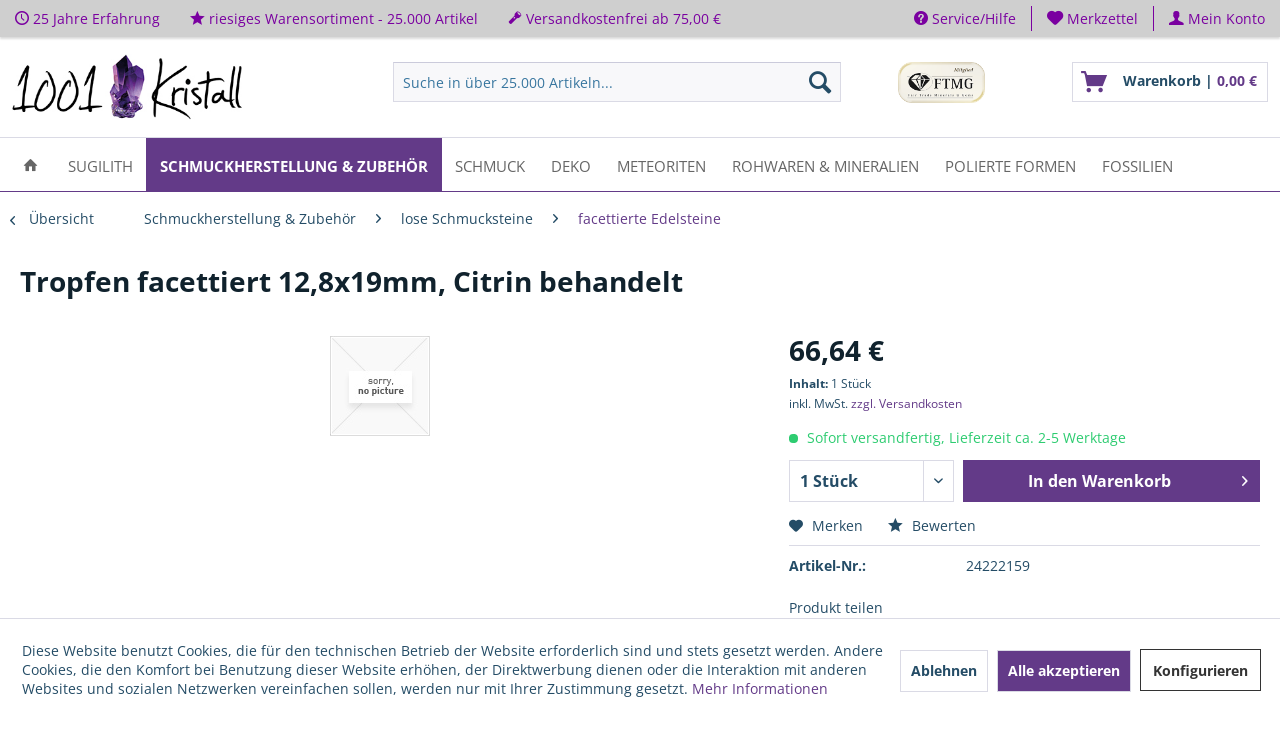

--- FILE ---
content_type: text/html; charset=UTF-8
request_url: https://1001kristall.de/tropfen-facettiert-12-8x19mm-citrin-behandelt
body_size: 27212
content:
<!DOCTYPE html>



<html class="no-js" lang="de" itemscope="itemscope" itemtype="https://schema.org/WebPage">



    <head>


    <meta charset="utf-8">





    
    
        <meta name="author" content="Michael Utzerath GmbH" />
        <meta name="robots" content="index,follow" />
        <meta name="revisit-after" content="15 days" />
        <meta name="keywords" content="24222159, Utzerath, 24222159, Farbe: Gelb, Steinsorte: Citrin, Form: Tropfen, Oberfläche: facettiert, Art (Produkttyp): lose Schmucksteine, Art (Produkttyp): lose Schmucksteine - facettierte Steine" />
        
        <meta name="description" content="Tropfen facettiert 12,8x19mm, Citrin behandelt - Michael Utzerath GmbH" />
    

    
    
            
    <meta property="og:type" content="product" />
    <meta property="og:site_name" content="1001Kristall" />
    <meta property="og:url" content="https://1001kristall.de/tropfen-facettiert-12-8x19mm-citrin-behandelt" />
    <meta property="og:title" content="Tropfen facettiert 12,8x19mm, Citrin behandelt" />
    <meta property="og:description" content="" />
    <meta property="og:image" content="" />

    <meta property="product:brand" content="Utzerath" />
    <meta property="product:price" content="66,64" />
    <meta property="product:product_link" content="https://1001kristall.de/tropfen-facettiert-12-8x19mm-citrin-behandelt" />

    <meta name="twitter:card" content="product" />
    <meta name="twitter:site" content="1001Kristall" />
    <meta name="twitter:title" content="Tropfen facettiert 12,8x19mm, Citrin behandelt" />
    <meta name="twitter:description" content="" />
    <meta name="twitter:image" content="" />

    

    
        <meta itemprop="copyrightHolder" content="1001Kristall" />
        <meta itemprop="copyrightYear" content="2018" />
        <meta itemprop="isFamilyFriendly" content="True" />
        <meta itemprop="image" content="https://1001kristall.de/media/image/61/e9/3e/1001-Kristall_h100pxHD.jpg" />
    

    
        <meta name="viewport" content="width=device-width, initial-scale=1.0">
        <meta name="mobile-web-app-capable" content="yes">
        <meta name="apple-mobile-web-app-title" content="1001Kristall">
        <meta name="apple-mobile-web-app-capable" content="yes">
        <meta name="apple-mobile-web-app-status-bar-style" content="default">
    

    
            

    
            <meta name="google-site-verification" content="jNbS1-kZh5YipN2po_PzdcGcg6KaHPT6EUT-cpSljmE" />
                



    <link rel="apple-touch-icon-precomposed" href="https://1001kristall.de/media/image/59/6d/6b/1001-Kristall-Favicon.jpg">
    <link rel="shortcut icon" href="https://1001kristall.de/media/image/59/6d/6b/1001-Kristall-Favicon.jpg">




    <meta name="msapplication-navbutton-color" content="#633A88" />
    <meta name="application-name" content="1001Kristall" />
    <meta name="msapplication-starturl" content="https://1001kristall.de/" />
    <meta name="msapplication-window" content="width=1024;height=768" />
    <meta name="msapplication-TileImage" content="https://1001kristall.de/media/image/59/6d/6b/1001-Kristall-Favicon.jpg"> 
    <meta name="msapplication-TileColor" content="#633A88"> 




    <meta name="theme-color" content="#633A88" />




    <link rel="canonical" href="https://1001kristall.de/tropfen-facettiert-12-8x19mm-citrin-behandelt" />






<title itemprop="name">Tropfen facettiert 12,8x19mm, Citrin behandelt | 1001Kristall</title>



    
    
            
            <link href="/web/cache/1738686972_11edf0bb3862c052add90902582af65d.css" media="all" rel="stylesheet" type="text/css" />
        
    
    
    

	<script src="https://apps.elfsight.com/p/platform.js" defer></script>
	<div class="elfsight-app-3a3d8c28-8928-4b13-8184-9d25198b7c30"></div>
	
	<script src="https://apps.elfsight.com/p/platform.js" defer></script>
	<script src="https://kit.fontawesome.com/47e8ff7917.js" crossorigin="anonymous"></script>
	
	<script id="mcjs">!function(c,h,i,m,p){m=c.createElement(h),p=c.getElementsByTagName(h)[0],m.async=1,m.src=i,p.parentNode.insertBefore(m,p)}(document,"script","https://chimpstatic.com/mcjs-connected/js/users/fb468dbeec2f276df65d75f53/f78d2c01f314c049132233edf.js");</script>
	
	
	









    



    

                <script>
        window.basketData = {
                            hasData: false,
                data:[]
                    };
    </script>



                


            <script>
    var gaProperty = 'G-RR2RMLES1J';
    // Disable tracking if the opt-out cookie exists.
    var disableStr = 'ga-disable-' + gaProperty;
    if (document.cookie.indexOf(disableStr + '=true') > -1) {
        window[disableStr] = true;
    }
    // Opt-out function
    function gaOptout() {
        document.cookie = disableStr + '=true; expires=Thu, 31 Dec 2199 23:59:59 UTC; path=/';
        window[disableStr] = true;
    }
</script>
    


    <div data-googleAnalytics="true"
        
            data-googleConversionID="AW-834673813"
            data-googleConversionLabel=""
            data-googleConversionLanguage="de"
            data-googleTrackingID="G-RR2RMLES1J"
            data-googleAnonymizeIp="1"
            data-googleOptOutCookie="1"
            data-googleTrackingLibrary="ga"
            data-realAmount=""
            data-showCookieNote="1"
            data-cookieNoteMode="1"
                    
    >
    </div>



    
</head>


<body class="
    is--ctl-detail is--act-index    " >

    
    
        <div data-paypalUnifiedMetaDataContainer="true"
             data-paypalUnifiedRestoreOrderNumberUrl="https://1001kristall.de/widgets/PaypalUnifiedOrderNumber/restoreOrderNumber"
                
             class="is--hidden">
        </div>
    

    


    
        <div class="page-wrap">

            
            
                <noscript class="noscript-main">
                    
                    


                    
    
    



                    



        



        



    <div class="alert is--warning">

        
        
                    

        
        
            <div class="alert--icon">
                <i class="icon--element icon--warning"></i>
            </div>
        

        
        
            <div class="alert--content">
                                    Um 1001Kristall in vollem Umfang nutzen zu k&ouml;nnen, empfehlen wir Ihnen Javascript in Ihrem Browser zu aktiveren.
                            </div>
        
    </div>

                </noscript>
            

            

    

    

            
            

    
                <header class="header-main">
                    
                    
	    	
    <div class="top-bar">

        
        
            <div class="container block-group">

                
                
    <div class="top-bar--navigation top-bar--cbax" style="float:left;">
        
 		<div class="navigation--entry entry--cbax">
        	                <i class="icon--clock"></i>
          	          	25 Jahre Erfahrung
  		</div>
        
		<div class="navigation--entry entry--cbax">
        	                <i class="icon--star"></i>
         	           riesiges Warensortiment - 25.000 Artikel 
        </div>
        
        <div class="navigation--entry entry--cbax">
        	                <i class="icon--flashlight"></i>
          	            Versandkostenfrei ab 75,00 € 
      	</div>
        
    </div>
    
    
                    <nav class="top-bar--navigation block" role="menubar">

                        
    



    


                        
                        
                                                    

                        
                        

	
                            <div class="navigation--entry entry--service has--drop-down" role="menuitem" aria-haspopup="true" data-drop-down-menu="true">
                                <i class="icon--service"></i> Service/Hilfe

                                
                                
                                                <ul class="service--list is--rounded" role="menu">
                            <li class="service--entry" role="menuitem">
                    <a class="service--link" href="https://1001kristall.de/1001-kristall" title="1001 Kristall" >
                        1001 Kristall
                    </a>
                </li>
                            <li class="service--entry" role="menuitem">
                    <a class="service--link" href="javascript:openCookieConsentManager()" title="Cookie-Einstellungen" >
                        Cookie-Einstellungen
                    </a>
                </li>
                            <li class="service--entry" role="menuitem">
                    <a class="service--link" href="https://1001kristall.de/kontaktformular" title="Kontakt" target="_self">
                        Kontakt
                    </a>
                </li>
                            <li class="service--entry" role="menuitem">
                    <a class="service--link" href="https://1001kristall.de/impressum" title="Impressum" >
                        Impressum
                    </a>
                </li>
                    </ul>
    
                                
                            </div>
                        

    <div class="navigation--entry entry--notepad" role="menuitem">
	<a href="https://1001kristall.de/note" title="Merkzettel">
        <i class="icon--heart"></i>
        <span class="note--display">
        	Merkzettel
        </span>
            </a>
</div>
    
    <div class="navigation--entry entry--account with-slt"
    	role="menuitem"
        data-offcanvas="true"
        data-offCanvasSelector=".mars-account--dropdown-navigation">
        <a href="https://1001kristall.de/account"
        	title="Mein Konto"
            class="entry--link account--link">
            <i class="icon--account"></i>
            <span class="account--display">
                Mein Konto
            </span>
        </a>
        
                        <div class="mars-account--dropdown-navigation">

                        <div class="navigation--smartphone">
                            <div class="entry--close-off-canvas">
                                <a href="#close-account-menu"
                                   class="account--close-off-canvas"
                                   title="Menü schließen">
                                    Menü schließen <i class="icon--arrow-right"></i>
                                </a>
                            </div>
                        </div>

                            <div class="account--menu is--rounded is--personalized">
        
                            
                
                                            <span class="navigation--headline">
                            Mein Konto
                        </span>
                                    

                
                <div class="account--menu-container">

                    
                        
                        <ul class="sidebar--navigation navigation--list is--level0 show--active-items">
                            
                                
                                
                                    
                                                                                    <li class="navigation--entry">
                                                <span class="navigation--signin">
                                                    <a href="https://1001kristall.de/account#hide-registration"
                                                       class="blocked--link btn is--primary navigation--signin-btn"
                                                       data-collapseTarget="#registration"
                                                       data-action="close">
                                                        Anmelden
                                                    </a>
                                                    <span class="navigation--register">
                                                        oder
                                                        <a href="https://1001kristall.de/account#show-registration"
                                                           class="blocked--link"
                                                           data-collapseTarget="#registration"
                                                           data-action="open">
                                                            registrieren
                                                        </a>
                                                    </span>
                                                </span>
                                            </li>
                                                                            

                                    
                                        <li class="navigation--entry">
                                            <a href="https://1001kristall.de/account" title="Übersicht" class="navigation--link">
                                                Übersicht
                                            </a>
                                        </li>
                                    
                                

                                
                                
                                    <li class="navigation--entry">
                                        <a href="https://1001kristall.de/account/profile" title="Persönliche Daten" class="navigation--link" rel="nofollow">
                                            Persönliche Daten
                                        </a>
                                    </li>
                                

                                
                                
                                                                            
                                            <li class="navigation--entry">
                                                <a href="https://1001kristall.de/address/index/sidebar/" title="Adressen" class="navigation--link" rel="nofollow">
                                                    Adressen
                                                </a>
                                            </li>
                                        
                                                                    

                                
                                
                                    <li class="navigation--entry">
                                        <a href="https://1001kristall.de/account/payment" title="Zahlungsarten" class="navigation--link" rel="nofollow">
                                            Zahlungsarten
                                        </a>
                                    </li>
                                

                                
                                
                                    <li class="navigation--entry">
                                        <a href="https://1001kristall.de/account/orders" title="Bestellungen" class="navigation--link" rel="nofollow">
                                            Bestellungen
                                        </a>
                                    </li>
                                

                                
                                
                                                                    

                                
                                
                                    <li class="navigation--entry">
                                        <a href="https://1001kristall.de/note" title="Merkzettel" class="navigation--link" rel="nofollow">
                                            Merkzettel
                                        </a>
                                    </li>
                                

                                
                                
                                                                    

                                
                                
                                                                    
                            
                        </ul>
                    
                </div>
                    
    </div>
                </div>
            </div>

                    </nav>
                
    

            </div>
        
    </div>

    

                    
                        <div class="container header--navigation">

                            
                            
                                <div class="logo-main block-group" role="banner">

    
    
        <div class="logo--shop block">
            
            <a class="logo--link" href="https://1001kristall.de/" title="1001Kristall - zur Startseite wechseln">
                <picture>
                    <source srcset="https://1001kristall.de/media/image/61/e9/3e/1001-Kristall_h100pxHD.jpg" media="(min-width: 78.75em)">
                    <source srcset="https://1001kristall.de/media/image/61/e9/3e/1001-Kristall_h100pxHD.jpg" media="(min-width: 64em)">
                    <source srcset="https://1001kristall.de/media/image/61/e9/3e/1001-Kristall_h100pxHD.jpg" media="(min-width: 48em)">
                    <img srcset="https://1001kristall.de/media/image/61/e9/3e/1001-Kristall_h100pxHD.jpg" alt="1001Kristall - zur Startseite wechseln" />
                </picture>
            </a>
        </div>
    

    
    
            

    
    
</div>
                            

                            
                            
                                <nav class="shop--navigation block-group">
    <ul class="navigation--list block-group" role="menubar">

        
        
            <li class="navigation--entry entry--menu-left" role="menuitem">
                <a class="entry--link entry--trigger btn is--icon-left" href="#offcanvas--left" data-offcanvas="true" data-offCanvasSelector=".sidebar-main" aria-label="Menü">
                    <i class="icon--menu"></i> Menü
                </a>
            </li>
        

        
        
            <li class="navigation--entry entry--search" role="menuitem" data-search="true" aria-haspopup="true" data-minLength="3">
                
                <a class="btn entry--link entry--trigger" href="#show-hide--search" title="Suche anzeigen / schließen" aria-label="Suche anzeigen / schließen">
                    <i class="icon--search"></i>

                    
                        <span class="search--display">Suchen</span>
                    
                </a>

                
                
                    
    <form action="/search" method="get" class="main-search--form">
        

        
        

        

        
        
            <input type="search" name="sSearch" aria-label="Suche in über 25.000 Artikeln..." class="main-search--field" autocomplete="off" autocapitalize="off" placeholder="Suche in über 25.000 Artikeln..." maxlength="30"  />
        

        
        
            <button type="submit" class="main-search--button" aria-label="Suchen">

                
                
                    <i class="icon--search"></i>
                

                
                
                    <span class="main-search--text">Suchen</span>
                
            </button>
        

        
        
            <div class="form--ajax-loader">&nbsp;</div>
        
    </form>

    
    
        <div class="main-search--results"></div>
    

                
            </li>
        

        
        
            
            
                
    <li class="navigation--entry entry--notepad" role="menuitem">
        
        <a href="https://1001kristall.de/note" title="Merkzettel" aria-label="Merkzettel" class="btn">
            <i class="icon--heart"></i>
                    </a>
    </li>




    <li class="navigation--entry entry--account with-slt"
        role="menuitem"
        data-offcanvas="true"
        data-offCanvasSelector=".account--dropdown-navigation">
        
            <a href="https://1001kristall.de/account"
               title="Mein Konto"
               aria-label="Mein Konto"
               class="btn is--icon-left entry--link account--link">
                <i class="icon--account"></i>
                                    <span class="account--display">
                        Mein Konto
                    </span>
                            </a>
        

                    
                <div class="account--dropdown-navigation">

                    
                        <div class="navigation--smartphone">
                            <div class="entry--close-off-canvas">
                                <a href="#close-account-menu"
                                   class="account--close-off-canvas"
                                   title="Menü schließen"
                                   aria-label="Menü schließen">
                                    Menü schließen <i class="icon--arrow-right"></i>
                                </a>
                            </div>
                        </div>
                    

                    
                            <div class="account--menu is--rounded is--personalized">
        
                            
                
                                            <span class="navigation--headline">
                            Mein Konto
                        </span>
                                    

                
                <div class="account--menu-container">

                    
                        
                        <ul class="sidebar--navigation navigation--list is--level0 show--active-items">
                            
                                
                                
                                    
                                                                                    <li class="navigation--entry">
                                                <span class="navigation--signin">
                                                    <a href="https://1001kristall.de/account#hide-registration"
                                                       class="blocked--link btn is--primary navigation--signin-btn"
                                                       data-collapseTarget="#registration"
                                                       data-action="close">
                                                        Anmelden
                                                    </a>
                                                    <span class="navigation--register">
                                                        oder
                                                        <a href="https://1001kristall.de/account#show-registration"
                                                           class="blocked--link"
                                                           data-collapseTarget="#registration"
                                                           data-action="open">
                                                            registrieren
                                                        </a>
                                                    </span>
                                                </span>
                                            </li>
                                                                            

                                    
                                        <li class="navigation--entry">
                                            <a href="https://1001kristall.de/account" title="Übersicht" class="navigation--link">
                                                Übersicht
                                            </a>
                                        </li>
                                    
                                

                                
                                
                                    <li class="navigation--entry">
                                        <a href="https://1001kristall.de/account/profile" title="Persönliche Daten" class="navigation--link" rel="nofollow">
                                            Persönliche Daten
                                        </a>
                                    </li>
                                

                                
                                
                                                                            
                                            <li class="navigation--entry">
                                                <a href="https://1001kristall.de/address/index/sidebar/" title="Adressen" class="navigation--link" rel="nofollow">
                                                    Adressen
                                                </a>
                                            </li>
                                        
                                                                    

                                
                                
                                    <li class="navigation--entry">
                                        <a href="https://1001kristall.de/account/payment" title="Zahlungsarten" class="navigation--link" rel="nofollow">
                                            Zahlungsarten
                                        </a>
                                    </li>
                                

                                
                                
                                    <li class="navigation--entry">
                                        <a href="https://1001kristall.de/account/orders" title="Bestellungen" class="navigation--link" rel="nofollow">
                                            Bestellungen
                                        </a>
                                    </li>
                                

                                
                                
                                                                    

                                
                                
                                    <li class="navigation--entry">
                                        <a href="https://1001kristall.de/note" title="Merkzettel" class="navigation--link" rel="nofollow">
                                            Merkzettel
                                        </a>
                                    </li>
                                

                                
                                
                                                                    

                                
                                
                                                                    
                            
                        </ul>
                    
                </div>
                    
    </div>
                    
                </div>
            
            </li>




	<li class="navigation--entry entry--cart" role="menuitem">
		<a class="btn is--icon-left cart--link" href="https://1001kristall.de/checkout/cart" title="Warenkorb">
			<span class="cart--display">
									Warenkorb
							</span>

            <span class="badge is--primary is--minimal cart--quantity is--hidden">0</span>

			<i class="icon--basket"></i>
			
            <span class="cart--description">
				Warenkorb |
			</span>
            
			<span class="cart--amount">
				0,00&nbsp;&euro; 
			</span>
		</a>
		<div class="ajax-loader">&nbsp;</div>
	</li>




            
        
    </ul>
</nav>
                            

                            
                                <div class="container--ajax-cart" data-collapse-cart="true" data-displayMode="offcanvas"></div>
                            
                        </div>
                    
                </header>

                
                
                    <nav class="navigation-main">
                        <div class="container" data-menu-scroller="true" data-listSelector=".navigation--list.container" data-viewPortSelector=".navigation--list-wrapper">
                            
    
                                    <div class="navigation--list-wrapper">
        
            <ul class="navigation--list container" role="menubar" itemscope="itemscope" itemtype="https://schema.org/SiteNavigationElement">
                
    <li class="navigation--entry is--home" role="menuitem">
        <a class="navigation--link is--first" href="https://1001kristall.de/" title="Home" itemprop="url">
            <span itemprop="name"><i class="icon--house"></i></span>
        </a>
    </li>
<li class="navigation--entry" role="menuitem"><a class="navigation--link" href="https://1001kristall.de/sugilith/" title="Sugilith" aria-label="Sugilith" itemprop="url"><span itemprop="name">Sugilith</span></a></li><li class="navigation--entry is--active" role="menuitem"><a class="navigation--link is--active" href="https://1001kristall.de/schmuckherstellung-zubehoer/" title="Schmuckherstellung & Zubehör" aria-label="Schmuckherstellung & Zubehör" itemprop="url"><span itemprop="name">Schmuckherstellung & Zubehör</span></a></li><li class="navigation--entry" role="menuitem"><a class="navigation--link" href="https://1001kristall.de/schmuck/" title="Schmuck" aria-label="Schmuck" itemprop="url"><span itemprop="name">Schmuck</span></a></li><li class="navigation--entry" role="menuitem"><a class="navigation--link" href="https://1001kristall.de/deko/" title="Deko" aria-label="Deko" itemprop="url"><span itemprop="name">Deko</span></a></li><li class="navigation--entry" role="menuitem"><a class="navigation--link" href="https://1001kristall.de/meteoriten/" title="Meteoriten" aria-label="Meteoriten" itemprop="url"><span itemprop="name">Meteoriten</span></a></li><li class="navigation--entry" role="menuitem"><a class="navigation--link" href="https://1001kristall.de/rohwaren-mineralien/" title="Rohwaren & Mineralien" aria-label="Rohwaren & Mineralien" itemprop="url"><span itemprop="name">Rohwaren & Mineralien</span></a></li><li class="navigation--entry" role="menuitem"><a class="navigation--link" href="https://1001kristall.de/polierte-formen/" title="Polierte Formen" aria-label="Polierte Formen" itemprop="url"><span itemprop="name">Polierte Formen</span></a></li><li class="navigation--entry" role="menuitem"><a class="navigation--link" href="https://1001kristall.de/fossilien/" title="Fossilien" aria-label="Fossilien" itemprop="url"><span itemprop="name">Fossilien</span></a></li>            </ul>
        
    </div>

                            
    
        

<div class="advanced-menu" data-advanced-menu="true" data-hoverDelay="250">
    
                    
                        
                        
            <div class="menu--container">
                
                    <div class="button-container">
                        
                            <a href="https://1001kristall.de/sugilith/" class="button--category" aria-label="Zur Kategorie Sugilith" title="Zur Kategorie Sugilith">
                                <i class="icon--arrow-right"></i>
                                Zur Kategorie Sugilith
                            </a>
                        

                        
                            <span class="button--close">
                                <i class="icon--cross"></i>
                            </span>
                        
                    </div>

                                            <div class="content--wrapper has--content has--teaser">
                                                            
                                    
            
    <ul class="menu--list menu--level-0 columns--3" style="width: 75%;">
        
                            
                                
                <li class="menu--list-item item--level-0" style="width: 100%">
                    
                        <a href="https://1001kristall.de/sugilith/delphin-anhaenger/" class="menu--list-item-link" aria-label="Delphin-Anhänger" title="Delphin-Anhänger">Delphin-Anhänger</a>

                                            
                </li>
                            
                                
                <li class="menu--list-item item--level-0" style="width: 100%">
                    
                        <a href="https://1001kristall.de/sugilith/ohrhaenger/" class="menu--list-item-link" aria-label="Ohrhänger" title="Ohrhänger">Ohrhänger</a>

                                            
                </li>
                    
    </ul>

                                
                            
                                                            
            <div class="menu--delimiter" style="right: 25%;"></div>
        <div class="menu--teaser" style="width: 25%;">
        
                    <div class="teaser--headline"><span>Sugilith</span></div>
        
            </div>

                                                    </div>
                                    
            </div>
                                                
                        
                        
            <div class="menu--container">
                
                    <div class="button-container">
                        
                            <a href="https://1001kristall.de/schmuckherstellung-zubehoer/" class="button--category" aria-label="Zur Kategorie Schmuckherstellung &amp; Zubehör" title="Zur Kategorie Schmuckherstellung &amp; Zubehör">
                                <i class="icon--arrow-right"></i>
                                Zur Kategorie Schmuckherstellung & Zubehör
                            </a>
                        

                        
                            <span class="button--close">
                                <i class="icon--cross"></i>
                            </span>
                        
                    </div>

                                            <div class="content--wrapper has--content has--teaser">
                                                            
                                    
            
    <ul class="menu--list menu--level-0 columns--3" style="width: 75%;">
        
                            
                                
                <li class="menu--list-item item--level-0" style="width: 100%">
                    
                        <a href="https://1001kristall.de/schmuckherstellung-zubehoer/reife/" class="menu--list-item-link" aria-label="Reife" title="Reife">Reife</a>

                                                    
            
    <ul class="menu--list menu--level-1 columns--3">
        
                            
                                
                <li class="menu--list-item item--level-1">
                    
                        <a href="https://1001kristall.de/schmuckherstellung-zubehoer/reife/edelstahl/" class="menu--list-item-link" aria-label="Edelstahl" title="Edelstahl">Edelstahl</a>

                                            
                </li>
                            
                                
                <li class="menu--list-item item--level-1">
                    
                        <a href="https://1001kristall.de/schmuckherstellung-zubehoer/reife/leder/" class="menu--list-item-link" aria-label="Leder" title="Leder">Leder</a>

                                            
                </li>
                            
                                
                <li class="menu--list-item item--level-1">
                    
                        <a href="https://1001kristall.de/schmuckherstellung-zubehoer/reife/kautschuk/" class="menu--list-item-link" aria-label="Kautschuk" title="Kautschuk">Kautschuk</a>

                                            
                </li>
                            
                                
                <li class="menu--list-item item--level-1">
                    
                        <a href="https://1001kristall.de/schmuckherstellung-zubehoer/reife/silber-925/" class="menu--list-item-link" aria-label="Silber 925" title="Silber 925">Silber 925</a>

                                            
                </li>
                            
                                
                <li class="menu--list-item item--level-1">
                    
                        <a href="https://1001kristall.de/schmuckherstellung-zubehoer/reife/textil-chiffon/" class="menu--list-item-link" aria-label="Textil, Chiffon" title="Textil, Chiffon">Textil, Chiffon</a>

                                            
                </li>
                    
    </ul>

                                            
                </li>
                            
                                
                <li class="menu--list-item item--level-0" style="width: 100%">
                    
                        <a href="https://1001kristall.de/schmuckherstellung-zubehoer/edelsteinstraenge/" class="menu--list-item-link" aria-label="Edelsteinstränge" title="Edelsteinstränge">Edelsteinstränge</a>

                                                    
            
    <ul class="menu--list menu--level-1 columns--3">
        
                            
                                
                <li class="menu--list-item item--level-1">
                    
                        <a href="https://1001kristall.de/schmuckherstellung-zubehoer/edelsteinstraenge/achat/" class="menu--list-item-link" aria-label="Achat" title="Achat">Achat</a>

                                            
                </li>
                            
                                
                <li class="menu--list-item item--level-1">
                    
                        <a href="https://1001kristall.de/schmuckherstellung-zubehoer/edelsteinstraenge/alexandrit-chrysoberyll/" class="menu--list-item-link" aria-label="Alexandrit (Chrysoberyll)" title="Alexandrit (Chrysoberyll)">Alexandrit (Chrysoberyll)</a>

                                            
                </li>
                            
                                
                <li class="menu--list-item item--level-1">
                    
                        <a href="https://1001kristall.de/schmuckherstellung-zubehoer/edelsteinstraenge/amazonit/" class="menu--list-item-link" aria-label="Amazonit" title="Amazonit">Amazonit</a>

                                            
                </li>
                            
                                
                <li class="menu--list-item item--level-1">
                    
                        <a href="https://1001kristall.de/schmuckherstellung-zubehoer/edelsteinstraenge/amethyst/" class="menu--list-item-link" aria-label="Amethyst" title="Amethyst">Amethyst</a>

                                            
                </li>
                            
                                
                <li class="menu--list-item item--level-1">
                    
                        <a href="https://1001kristall.de/schmuckherstellung-zubehoer/edelsteinstraenge/ametrin/" class="menu--list-item-link" aria-label="Ametrin" title="Ametrin">Ametrin</a>

                                            
                </li>
                            
                                
                <li class="menu--list-item item--level-1">
                    
                        <a href="https://1001kristall.de/schmuckherstellung-zubehoer/edelsteinstraenge/andalusit/" class="menu--list-item-link" aria-label="Andalusit" title="Andalusit">Andalusit</a>

                                            
                </li>
                            
                                
                <li class="menu--list-item item--level-1">
                    
                        <a href="https://1001kristall.de/schmuckherstellung-zubehoer/edelsteinstraenge/angelit/" class="menu--list-item-link" aria-label="Angelit" title="Angelit">Angelit</a>

                                            
                </li>
                            
                                
                <li class="menu--list-item item--level-1">
                    
                        <a href="https://1001kristall.de/schmuckherstellung-zubehoer/edelsteinstraenge/apatit/" class="menu--list-item-link" aria-label="Apatit" title="Apatit">Apatit</a>

                                            
                </li>
                            
                                
                <li class="menu--list-item item--level-1">
                    
                        <a href="https://1001kristall.de/schmuckherstellung-zubehoer/edelsteinstraenge/aqua-aura-bergkristall/" class="menu--list-item-link" aria-label="Aqua Aura (Bergkristall)" title="Aqua Aura (Bergkristall)">Aqua Aura (Bergkristall)</a>

                                            
                </li>
                            
                                
                <li class="menu--list-item item--level-1">
                    
                        <a href="https://1001kristall.de/schmuckherstellung-zubehoer/edelsteinstraenge/aquamarin/" class="menu--list-item-link" aria-label="Aquamarin" title="Aquamarin">Aquamarin</a>

                                            
                </li>
                            
                                
                <li class="menu--list-item item--level-1">
                    
                        <a href="https://1001kristall.de/schmuckherstellung-zubehoer/edelsteinstraenge/aragonit/" class="menu--list-item-link" aria-label="Aragonit" title="Aragonit">Aragonit</a>

                                            
                </li>
                            
                                
                <li class="menu--list-item item--level-1">
                    
                        <a href="https://1001kristall.de/schmuckherstellung-zubehoer/edelsteinstraenge/aventurin/" class="menu--list-item-link" aria-label="Aventurin" title="Aventurin">Aventurin</a>

                                            
                </li>
                            
                                
                <li class="menu--list-item item--level-1">
                    
                        <a href="https://1001kristall.de/schmuckherstellung-zubehoer/edelsteinstraenge/azurit-malachit/" class="menu--list-item-link" aria-label="Azurit-Malachit" title="Azurit-Malachit">Azurit-Malachit</a>

                                            
                </li>
                            
                                
                <li class="menu--list-item item--level-1">
                    
                        <a href="https://1001kristall.de/schmuckherstellung-zubehoer/edelsteinstraenge/bein/" class="menu--list-item-link" aria-label="Bein" title="Bein">Bein</a>

                                            
                </li>
                            
                                
                <li class="menu--list-item item--level-1">
                    
                        <a href="https://1001kristall.de/schmuckherstellung-zubehoer/edelsteinstraenge/bergkristall/" class="menu--list-item-link" aria-label="Bergkristall" title="Bergkristall">Bergkristall</a>

                                            
                </li>
                            
                                
                <li class="menu--list-item item--level-1">
                    
                        <a href="https://1001kristall.de/schmuckherstellung-zubehoer/edelsteinstraenge/bernstein/" class="menu--list-item-link" aria-label="Bernstein" title="Bernstein">Bernstein</a>

                                            
                </li>
                            
                                
                <li class="menu--list-item item--level-1">
                    
                        <a href="https://1001kristall.de/schmuckherstellung-zubehoer/edelsteinstraenge/beryll-multicolor/" class="menu--list-item-link" aria-label="Beryll multicolor" title="Beryll multicolor">Beryll multicolor</a>

                                            
                </li>
                            
                                
                <li class="menu--list-item item--level-1">
                    
                        <a href="https://1001kristall.de/schmuckherstellung-zubehoer/edelsteinstraenge/blaufluss-goldfluss/" class="menu--list-item-link" aria-label="Blaufluss / Goldfluss" title="Blaufluss / Goldfluss">Blaufluss / Goldfluss</a>

                                            
                </li>
                            
                                
                <li class="menu--list-item item--level-1">
                    
                        <a href="https://1001kristall.de/schmuckherstellung-zubehoer/edelsteinstraenge/bronzit/" class="menu--list-item-link" aria-label="Bronzit" title="Bronzit">Bronzit</a>

                                            
                </li>
                            
                                
                <li class="menu--list-item item--level-1">
                    
                        <a href="https://1001kristall.de/schmuckherstellung-zubehoer/edelsteinstraenge/calcit/" class="menu--list-item-link" aria-label="Calcit" title="Calcit">Calcit</a>

                                            
                </li>
                            
                                
                <li class="menu--list-item item--level-1">
                    
                        <a href="https://1001kristall.de/schmuckherstellung-zubehoer/edelsteinstraenge/chalcedon/" class="menu--list-item-link" aria-label="Chalcedon" title="Chalcedon">Chalcedon</a>

                                            
                </li>
                            
                                
                <li class="menu--list-item item--level-1">
                    
                        <a href="https://1001kristall.de/schmuckherstellung-zubehoer/edelsteinstraenge/charoit/" class="menu--list-item-link" aria-label="Charoit" title="Charoit">Charoit</a>

                                            
                </li>
                            
                                
                <li class="menu--list-item item--level-1">
                    
                        <a href="https://1001kristall.de/schmuckherstellung-zubehoer/edelsteinstraenge/cherry-quarz-bergkristall/" class="menu--list-item-link" aria-label="Cherry-Quarz (Bergkristall)" title="Cherry-Quarz (Bergkristall)">Cherry-Quarz (Bergkristall)</a>

                                            
                </li>
                            
                                
                <li class="menu--list-item item--level-1">
                    
                        <a href="https://1001kristall.de/schmuckherstellung-zubehoer/edelsteinstraenge/chiastolith/" class="menu--list-item-link" aria-label="Chiastolith" title="Chiastolith">Chiastolith</a>

                                            
                </li>
                            
                                
                <li class="menu--list-item item--level-1">
                    
                        <a href="https://1001kristall.de/schmuckherstellung-zubehoer/edelsteinstraenge/chromdiopsid/" class="menu--list-item-link" aria-label="Chromdiopsid" title="Chromdiopsid">Chromdiopsid</a>

                                            
                </li>
                            
                                
                <li class="menu--list-item item--level-1">
                    
                        <a href="https://1001kristall.de/schmuckherstellung-zubehoer/edelsteinstraenge/chrysoberyll/" class="menu--list-item-link" aria-label="Chrysoberyll" title="Chrysoberyll">Chrysoberyll</a>

                                            
                </li>
                            
                                
                <li class="menu--list-item item--level-1">
                    
                        <a href="https://1001kristall.de/schmuckherstellung-zubehoer/edelsteinstraenge/chrysokoll/" class="menu--list-item-link" aria-label="Chrysokoll" title="Chrysokoll">Chrysokoll</a>

                                            
                </li>
                            
                                
                <li class="menu--list-item item--level-1">
                    
                        <a href="https://1001kristall.de/schmuckherstellung-zubehoer/edelsteinstraenge/chrysopal-in-matrix/" class="menu--list-item-link" aria-label="Chrysopal in Matrix" title="Chrysopal in Matrix">Chrysopal in Matrix</a>

                                            
                </li>
                            
                                
                <li class="menu--list-item item--level-1">
                    
                        <a href="https://1001kristall.de/schmuckherstellung-zubehoer/edelsteinstraenge/chrysopras/" class="menu--list-item-link" aria-label="Chrysopras " title="Chrysopras ">Chrysopras </a>

                                            
                </li>
                            
                                
                <li class="menu--list-item item--level-1">
                    
                        <a href="https://1001kristall.de/schmuckherstellung-zubehoer/edelsteinstraenge/citrin/" class="menu--list-item-link" aria-label="Citrin" title="Citrin">Citrin</a>

                                            
                </li>
                            
                                
                <li class="menu--list-item item--level-1">
                    
                        <a href="https://1001kristall.de/schmuckherstellung-zubehoer/edelsteinstraenge/dalmatiner-stein-aplit/" class="menu--list-item-link" aria-label="Dalmatiner Stein (Aplit)" title="Dalmatiner Stein (Aplit)">Dalmatiner Stein (Aplit)</a>

                                            
                </li>
                            
                                
                <li class="menu--list-item item--level-1">
                    
                        <a href="https://1001kristall.de/schmuckherstellung-zubehoer/edelsteinstraenge/diamant/" class="menu--list-item-link" aria-label="Diamant" title="Diamant">Diamant</a>

                                            
                </li>
                            
                                
                <li class="menu--list-item item--level-1">
                    
                        <a href="https://1001kristall.de/schmuckherstellung-zubehoer/edelsteinstraenge/dolomit/" class="menu--list-item-link" aria-label="Dolomit" title="Dolomit">Dolomit</a>

                                            
                </li>
                            
                                
                <li class="menu--list-item item--level-1">
                    
                        <a href="https://1001kristall.de/schmuckherstellung-zubehoer/edelsteinstraenge/dumortierit/" class="menu--list-item-link" aria-label="Dumortierit" title="Dumortierit">Dumortierit</a>

                                            
                </li>
                            
                                
                <li class="menu--list-item item--level-1">
                    
                        <a href="https://1001kristall.de/schmuckherstellung-zubehoer/edelsteinstraenge/eisenkiesel/" class="menu--list-item-link" aria-label="Eisenkiesel" title="Eisenkiesel">Eisenkiesel</a>

                                            
                </li>
                            
                                
                <li class="menu--list-item item--level-1">
                    
                        <a href="https://1001kristall.de/schmuckherstellung-zubehoer/edelsteinstraenge/falkenauge/" class="menu--list-item-link" aria-label="Falkenauge" title="Falkenauge">Falkenauge</a>

                                            
                </li>
                            
                                
                <li class="menu--list-item item--level-1">
                    
                        <a href="https://1001kristall.de/schmuckherstellung-zubehoer/edelsteinstraenge/fluorit/" class="menu--list-item-link" aria-label="Fluorit" title="Fluorit">Fluorit</a>

                                            
                </li>
                            
                                
                <li class="menu--list-item item--level-1">
                    
                        <a href="https://1001kristall.de/schmuckherstellung-zubehoer/edelsteinstraenge/gagat-jett/" class="menu--list-item-link" aria-label="Gagat (Jett)" title="Gagat (Jett)">Gagat (Jett)</a>

                                            
                </li>
                            
                                
                <li class="menu--list-item item--level-1">
                    
                        <a href="https://1001kristall.de/schmuckherstellung-zubehoer/edelsteinstraenge/granat/" class="menu--list-item-link" aria-label="Granat" title="Granat">Granat</a>

                                            
                </li>
                            
                                
                <li class="menu--list-item item--level-1">
                    
                        <a href="https://1001kristall.de/schmuckherstellung-zubehoer/edelsteinstraenge/haematin/" class="menu--list-item-link" aria-label="Hämatin" title="Hämatin">Hämatin</a>

                                            
                </li>
                            
                                
                <li class="menu--list-item item--level-1">
                    
                        <a href="https://1001kristall.de/schmuckherstellung-zubehoer/edelsteinstraenge/heliodor-beryll/" class="menu--list-item-link" aria-label="Heliodor (Beryll)" title="Heliodor (Beryll)">Heliodor (Beryll)</a>

                                            
                </li>
                            
                                
                <li class="menu--list-item item--level-1">
                    
                        <a href="https://1001kristall.de/schmuckherstellung-zubehoer/edelsteinstraenge/heliotrop-achat/" class="menu--list-item-link" aria-label="Heliotrop (Achat)" title="Heliotrop (Achat)">Heliotrop (Achat)</a>

                                            
                </li>
                            
                                
                <li class="menu--list-item item--level-1">
                    
                        <a href="https://1001kristall.de/schmuckherstellung-zubehoer/edelsteinstraenge/hemimorphit/" class="menu--list-item-link" aria-label="Hemimorphit" title="Hemimorphit">Hemimorphit</a>

                                            
                </li>
                            
                                
                <li class="menu--list-item item--level-1">
                    
                        <a href="https://1001kristall.de/schmuckherstellung-zubehoer/edelsteinstraenge/holz/" class="menu--list-item-link" aria-label="Holz" title="Holz">Holz</a>

                                            
                </li>
                            
                                
                <li class="menu--list-item item--level-1">
                    
                        <a href="https://1001kristall.de/schmuckherstellung-zubehoer/edelsteinstraenge/hypersthen/" class="menu--list-item-link" aria-label="Hypersthen" title="Hypersthen">Hypersthen</a>

                                            
                </li>
                            
                                
                <li class="menu--list-item item--level-1">
                    
                        <a href="https://1001kristall.de/schmuckherstellung-zubehoer/edelsteinstraenge/idokras-vesuvianit/" class="menu--list-item-link" aria-label="Idokras (Vesuvianit)" title="Idokras (Vesuvianit)">Idokras (Vesuvianit)</a>

                                            
                </li>
                            
                                
                <li class="menu--list-item item--level-1">
                    
                        <a href="https://1001kristall.de/schmuckherstellung-zubehoer/edelsteinstraenge/iolith-cordierit/" class="menu--list-item-link" aria-label="Iolith (Cordierit)" title="Iolith (Cordierit)">Iolith (Cordierit)</a>

                                            
                </li>
                            
                                
                <li class="menu--list-item item--level-1">
                    
                        <a href="https://1001kristall.de/schmuckherstellung-zubehoer/edelsteinstraenge/jade/" class="menu--list-item-link" aria-label="Jade" title="Jade">Jade</a>

                                            
                </li>
                            
                                
                <li class="menu--list-item item--level-1">
                    
                        <a href="https://1001kristall.de/schmuckherstellung-zubehoer/edelsteinstraenge/jaspis/" class="menu--list-item-link" aria-label="Jaspis" title="Jaspis">Jaspis</a>

                                            
                </li>
                            
                                
                <li class="menu--list-item item--level-1">
                    
                        <a href="https://1001kristall.de/schmuckherstellung-zubehoer/edelsteinstraenge/karneol-achat/" class="menu--list-item-link" aria-label="Karneol (Achat)" title="Karneol (Achat)">Karneol (Achat)</a>

                                            
                </li>
                            
                                
                <li class="menu--list-item item--level-1">
                    
                        <a href="https://1001kristall.de/schmuckherstellung-zubehoer/edelsteinstraenge/klinochlor-seraphinit/" class="menu--list-item-link" aria-label="Klinochlor (Seraphinit)" title="Klinochlor (Seraphinit)">Klinochlor (Seraphinit)</a>

                                            
                </li>
                            
                                
                <li class="menu--list-item item--level-1">
                    
                        <a href="https://1001kristall.de/schmuckherstellung-zubehoer/edelsteinstraenge/koralle/" class="menu--list-item-link" aria-label="Koralle" title="Koralle">Koralle</a>

                                            
                </li>
                            
                                
                <li class="menu--list-item item--level-1">
                    
                        <a href="https://1001kristall.de/schmuckherstellung-zubehoer/edelsteinstraenge/kunzit-hiddenit-spodumen/" class="menu--list-item-link" aria-label="Kunzit / Hiddenit (Spodumen)" title="Kunzit / Hiddenit (Spodumen)">Kunzit / Hiddenit (Spodumen)</a>

                                            
                </li>
                            
                                
                <li class="menu--list-item item--level-1">
                    
                        <a href="https://1001kristall.de/schmuckherstellung-zubehoer/edelsteinstraenge/kyanit-disthen/" class="menu--list-item-link" aria-label="Kyanit (Disthen)" title="Kyanit (Disthen)">Kyanit (Disthen)</a>

                                            
                </li>
                            
                                
                <li class="menu--list-item item--level-1">
                    
                        <a href="https://1001kristall.de/schmuckherstellung-zubehoer/edelsteinstraenge/labradorit/" class="menu--list-item-link" aria-label="Labradorit" title="Labradorit">Labradorit</a>

                                            
                </li>
                            
                                
                <li class="menu--list-item item--level-1">
                    
                        <a href="https://1001kristall.de/schmuckherstellung-zubehoer/edelsteinstraenge/labradorit-weiss/" class="menu--list-item-link" aria-label="Labradorit weiß" title="Labradorit weiß">Labradorit weiß</a>

                                            
                </li>
                            
                                
                <li class="menu--list-item item--level-1">
                    
                        <a href="https://1001kristall.de/schmuckherstellung-zubehoer/edelsteinstraenge/lapislazuli/" class="menu--list-item-link" aria-label="Lapislazuli" title="Lapislazuli">Lapislazuli</a>

                                            
                </li>
                            
                                
                <li class="menu--list-item item--level-1">
                    
                        <a href="https://1001kristall.de/schmuckherstellung-zubehoer/edelsteinstraenge/larimar/" class="menu--list-item-link" aria-label="Larimar" title="Larimar">Larimar</a>

                                            
                </li>
                            
                                
                <li class="menu--list-item item--level-1">
                    
                        <a href="https://1001kristall.de/schmuckherstellung-zubehoer/edelsteinstraenge/larvikit/" class="menu--list-item-link" aria-label="Larvikit" title="Larvikit">Larvikit</a>

                                            
                </li>
                            
                                
                <li class="menu--list-item item--level-1">
                    
                        <a href="https://1001kristall.de/schmuckherstellung-zubehoer/edelsteinstraenge/lava/" class="menu--list-item-link" aria-label="Lava" title="Lava">Lava</a>

                                            
                </li>
                            
                                
                <li class="menu--list-item item--level-1">
                    
                        <a href="https://1001kristall.de/schmuckherstellung-zubehoer/edelsteinstraenge/magnesit/" class="menu--list-item-link" aria-label="Magnesit" title="Magnesit">Magnesit</a>

                                            
                </li>
                            
                                
                <li class="menu--list-item item--level-1">
                    
                        <a href="https://1001kristall.de/schmuckherstellung-zubehoer/edelsteinstraenge/malachit/" class="menu--list-item-link" aria-label="Malachit" title="Malachit">Malachit</a>

                                            
                </li>
                            
                                
                <li class="menu--list-item item--level-1">
                    
                        <a href="https://1001kristall.de/schmuckherstellung-zubehoer/edelsteinstraenge/mondstein/" class="menu--list-item-link" aria-label="Mondstein" title="Mondstein">Mondstein</a>

                                            
                </li>
                            
                                
                <li class="menu--list-item item--level-1">
                    
                        <a href="https://1001kristall.de/schmuckherstellung-zubehoer/edelsteinstraenge/mookait/" class="menu--list-item-link" aria-label="Mookait" title="Mookait">Mookait</a>

                                            
                </li>
                            
                                
                <li class="menu--list-item item--level-1">
                    
                        <a href="https://1001kristall.de/schmuckherstellung-zubehoer/edelsteinstraenge/morganit-beryll/" class="menu--list-item-link" aria-label="Morganit (Beryll)" title="Morganit (Beryll)">Morganit (Beryll)</a>

                                            
                </li>
                            
                                
                <li class="menu--list-item item--level-1">
                    
                        <a href="https://1001kristall.de/schmuckherstellung-zubehoer/edelsteinstraenge/multicolor/" class="menu--list-item-link" aria-label="multicolor" title="multicolor">multicolor</a>

                                            
                </li>
                            
                                
                <li class="menu--list-item item--level-1">
                    
                        <a href="https://1001kristall.de/schmuckherstellung-zubehoer/edelsteinstraenge/muschel/" class="menu--list-item-link" aria-label="Muschel" title="Muschel">Muschel</a>

                                            
                </li>
                            
                                
                <li class="menu--list-item item--level-1">
                    
                        <a href="https://1001kristall.de/schmuckherstellung-zubehoer/edelsteinstraenge/obsidian/" class="menu--list-item-link" aria-label="Obsidian" title="Obsidian">Obsidian</a>

                                            
                </li>
                            
                                
                <li class="menu--list-item item--level-1">
                    
                        <a href="https://1001kristall.de/schmuckherstellung-zubehoer/edelsteinstraenge/onyx-achat/" class="menu--list-item-link" aria-label="Onyx (Achat)" title="Onyx (Achat)">Onyx (Achat)</a>

                                            
                </li>
                            
                                
                <li class="menu--list-item item--level-1">
                    
                        <a href="https://1001kristall.de/schmuckherstellung-zubehoer/edelsteinstraenge/opal/" class="menu--list-item-link" aria-label="Opal" title="Opal">Opal</a>

                                            
                </li>
                            
                                
                <li class="menu--list-item item--level-1">
                    
                        <a href="https://1001kristall.de/schmuckherstellung-zubehoer/edelsteinstraenge/opalith/" class="menu--list-item-link" aria-label="Opalith" title="Opalith">Opalith</a>

                                            
                </li>
                            
                                
                <li class="menu--list-item item--level-1">
                    
                        <a href="https://1001kristall.de/schmuckherstellung-zubehoer/edelsteinstraenge/operculum/" class="menu--list-item-link" aria-label="Operculum" title="Operculum">Operculum</a>

                                            
                </li>
                            
                                
                <li class="menu--list-item item--level-1">
                    
                        <a href="https://1001kristall.de/schmuckherstellung-zubehoer/edelsteinstraenge/abalone-paua-muschel/" class="menu--list-item-link" aria-label="Abalone - Paua Muschel" title="Abalone - Paua Muschel">Abalone - Paua Muschel</a>

                                            
                </li>
                            
                                
                <li class="menu--list-item item--level-1">
                    
                        <a href="https://1001kristall.de/schmuckherstellung-zubehoer/edelsteinstraenge/pektolith/" class="menu--list-item-link" aria-label="Pektolith" title="Pektolith">Pektolith</a>

                                            
                </li>
                            
                                
                <li class="menu--list-item item--level-1">
                    
                        <a href="https://1001kristall.de/schmuckherstellung-zubehoer/edelsteinstraenge/peridot-olivin/" class="menu--list-item-link" aria-label="Peridot (Olivin)" title="Peridot (Olivin)">Peridot (Olivin)</a>

                                            
                </li>
                            
                                
                <li class="menu--list-item item--level-1">
                    
                        <a href="https://1001kristall.de/schmuckherstellung-zubehoer/edelsteinstraenge/perle/" class="menu--list-item-link" aria-label="Perle" title="Perle">Perle</a>

                                            
                </li>
                            
                                
                <li class="menu--list-item item--level-1">
                    
                        <a href="https://1001kristall.de/schmuckherstellung-zubehoer/edelsteinstraenge/perlmutt/" class="menu--list-item-link" aria-label="Perlmutt" title="Perlmutt">Perlmutt</a>

                                            
                </li>
                            
                                
                <li class="menu--list-item item--level-1">
                    
                        <a href="https://1001kristall.de/schmuckherstellung-zubehoer/edelsteinstraenge/phantomquarz/" class="menu--list-item-link" aria-label="Phantomquarz" title="Phantomquarz">Phantomquarz</a>

                                            
                </li>
                            
                                
                <li class="menu--list-item item--level-1">
                    
                        <a href="https://1001kristall.de/schmuckherstellung-zubehoer/edelsteinstraenge/pietersit/" class="menu--list-item-link" aria-label="Pietersit" title="Pietersit">Pietersit</a>

                                            
                </li>
                            
                                
                <li class="menu--list-item item--level-1">
                    
                        <a href="https://1001kristall.de/schmuckherstellung-zubehoer/edelsteinstraenge/porzellan/" class="menu--list-item-link" aria-label="Porzellan" title="Porzellan">Porzellan</a>

                                            
                </li>
                            
                                
                <li class="menu--list-item item--level-1">
                    
                        <a href="https://1001kristall.de/schmuckherstellung-zubehoer/edelsteinstraenge/porzellanit/" class="menu--list-item-link" aria-label="Porzellanit" title="Porzellanit">Porzellanit</a>

                                            
                </li>
                            
                                
                <li class="menu--list-item item--level-1">
                    
                        <a href="https://1001kristall.de/schmuckherstellung-zubehoer/edelsteinstraenge/prasiolith-lemon-citrin/" class="menu--list-item-link" aria-label="Prasiolith (Lemon-Citrin)" title="Prasiolith (Lemon-Citrin)">Prasiolith (Lemon-Citrin)</a>

                                            
                </li>
                            
                                
                <li class="menu--list-item item--level-1">
                    
                        <a href="https://1001kristall.de/schmuckherstellung-zubehoer/edelsteinstraenge/prehnit/" class="menu--list-item-link" aria-label="Prehnit" title="Prehnit">Prehnit</a>

                                            
                </li>
                            
                                
                <li class="menu--list-item item--level-1">
                    
                        <a href="https://1001kristall.de/schmuckherstellung-zubehoer/edelsteinstraenge/pyrit/" class="menu--list-item-link" aria-label="Pyrit" title="Pyrit">Pyrit</a>

                                            
                </li>
                            
                                
                <li class="menu--list-item item--level-1">
                    
                        <a href="https://1001kristall.de/schmuckherstellung-zubehoer/edelsteinstraenge/rauchquarz/" class="menu--list-item-link" aria-label="Rauchquarz" title="Rauchquarz">Rauchquarz</a>

                                            
                </li>
                            
                                
                <li class="menu--list-item item--level-1">
                    
                        <a href="https://1001kristall.de/schmuckherstellung-zubehoer/edelsteinstraenge/rhodochrosit/" class="menu--list-item-link" aria-label="Rhodochrosit" title="Rhodochrosit">Rhodochrosit</a>

                                            
                </li>
                            
                                
                <li class="menu--list-item item--level-1">
                    
                        <a href="https://1001kristall.de/schmuckherstellung-zubehoer/edelsteinstraenge/rhodonit/" class="menu--list-item-link" aria-label="Rhodonit" title="Rhodonit">Rhodonit</a>

                                            
                </li>
                            
                                
                <li class="menu--list-item item--level-1">
                    
                        <a href="https://1001kristall.de/schmuckherstellung-zubehoer/edelsteinstraenge/rhyolith/" class="menu--list-item-link" aria-label="Rhyolith" title="Rhyolith">Rhyolith</a>

                                            
                </li>
                            
                                
                <li class="menu--list-item item--level-1">
                    
                        <a href="https://1001kristall.de/schmuckherstellung-zubehoer/edelsteinstraenge/rosenquarz/" class="menu--list-item-link" aria-label="Rosenquarz" title="Rosenquarz">Rosenquarz</a>

                                            
                </li>
                            
                                
                <li class="menu--list-item item--level-1">
                    
                        <a href="https://1001kristall.de/schmuckherstellung-zubehoer/edelsteinstraenge/rubin/" class="menu--list-item-link" aria-label="Rubin" title="Rubin">Rubin</a>

                                            
                </li>
                            
                                
                <li class="menu--list-item item--level-1">
                    
                        <a href="https://1001kristall.de/schmuckherstellung-zubehoer/edelsteinstraenge/rubin-zoisit/" class="menu--list-item-link" aria-label="Rubin-Zoisit" title="Rubin-Zoisit">Rubin-Zoisit</a>

                                            
                </li>
                            
                                
                <li class="menu--list-item item--level-1">
                    
                        <a href="https://1001kristall.de/schmuckherstellung-zubehoer/edelsteinstraenge/rutilquarz/" class="menu--list-item-link" aria-label="Rutilquarz" title="Rutilquarz">Rutilquarz</a>

                                            
                </li>
                            
                                
                <li class="menu--list-item item--level-1">
                    
                        <a href="https://1001kristall.de/schmuckherstellung-zubehoer/edelsteinstraenge/saphir/" class="menu--list-item-link" aria-label="Saphir" title="Saphir">Saphir</a>

                                            
                </li>
                            
                                
                <li class="menu--list-item item--level-1">
                    
                        <a href="https://1001kristall.de/schmuckherstellung-zubehoer/edelsteinstraenge/sarder/" class="menu--list-item-link" aria-label="Sarder" title="Sarder">Sarder</a>

                                            
                </li>
                            
                                
                <li class="menu--list-item item--level-1">
                    
                        <a href="https://1001kristall.de/schmuckherstellung-zubehoer/edelsteinstraenge/sardonyx/" class="menu--list-item-link" aria-label="Sardonyx" title="Sardonyx">Sardonyx</a>

                                            
                </li>
                            
                                
                <li class="menu--list-item item--level-1">
                    
                        <a href="https://1001kristall.de/schmuckherstellung-zubehoer/edelsteinstraenge/schungit/" class="menu--list-item-link" aria-label="Schungit" title="Schungit">Schungit</a>

                                            
                </li>
                            
                                
                <li class="menu--list-item item--level-1">
                    
                        <a href="https://1001kristall.de/schmuckherstellung-zubehoer/edelsteinstraenge/serpentin/" class="menu--list-item-link" aria-label="Serpentin" title="Serpentin">Serpentin</a>

                                            
                </li>
                            
                                
                <li class="menu--list-item item--level-1">
                    
                        <a href="https://1001kristall.de/schmuckherstellung-zubehoer/edelsteinstraenge/silberauge/" class="menu--list-item-link" aria-label="Silberauge" title="Silberauge">Silberauge</a>

                                            
                </li>
                            
                                
                <li class="menu--list-item item--level-1">
                    
                        <a href="https://1001kristall.de/schmuckherstellung-zubehoer/edelsteinstraenge/sillimanit/" class="menu--list-item-link" aria-label="Sillimanit" title="Sillimanit">Sillimanit</a>

                                            
                </li>
                            
                                
                <li class="menu--list-item item--level-1">
                    
                        <a href="https://1001kristall.de/schmuckherstellung-zubehoer/edelsteinstraenge/skapolith/" class="menu--list-item-link" aria-label="Skapolith" title="Skapolith">Skapolith</a>

                                            
                </li>
                            
                                
                <li class="menu--list-item item--level-1">
                    
                        <a href="https://1001kristall.de/schmuckherstellung-zubehoer/edelsteinstraenge/smaragd/" class="menu--list-item-link" aria-label="Smaragd" title="Smaragd">Smaragd</a>

                                            
                </li>
                            
                                
                <li class="menu--list-item item--level-1">
                    
                        <a href="https://1001kristall.de/schmuckherstellung-zubehoer/edelsteinstraenge/sodalith/" class="menu--list-item-link" aria-label="Sodalith" title="Sodalith">Sodalith</a>

                                            
                </li>
                            
                                
                <li class="menu--list-item item--level-1">
                    
                        <a href="https://1001kristall.de/schmuckherstellung-zubehoer/edelsteinstraenge/sonnenstein/" class="menu--list-item-link" aria-label="Sonnenstein" title="Sonnenstein">Sonnenstein</a>

                                            
                </li>
                            
                                
                <li class="menu--list-item item--level-1">
                    
                        <a href="https://1001kristall.de/schmuckherstellung-zubehoer/edelsteinstraenge/spinell/" class="menu--list-item-link" aria-label="Spinell" title="Spinell">Spinell</a>

                                            
                </li>
                            
                                
                <li class="menu--list-item item--level-1">
                    
                        <a href="https://1001kristall.de/schmuckherstellung-zubehoer/edelsteinstraenge/sugilith/" class="menu--list-item-link" aria-label="Sugilith" title="Sugilith">Sugilith</a>

                                            
                </li>
                            
                                
                <li class="menu--list-item item--level-1">
                    
                        <a href="https://1001kristall.de/schmuckherstellung-zubehoer/edelsteinstraenge/tansanit-zoisit/" class="menu--list-item-link" aria-label="Tansanit (Zoisit)" title="Tansanit (Zoisit)">Tansanit (Zoisit)</a>

                                            
                </li>
                            
                                
                <li class="menu--list-item item--level-1">
                    
                        <a href="https://1001kristall.de/schmuckherstellung-zubehoer/edelsteinstraenge/tigerauge-gelb-rot/" class="menu--list-item-link" aria-label="Tigerauge (gelb &amp; rot)" title="Tigerauge (gelb &amp; rot)">Tigerauge (gelb & rot)</a>

                                            
                </li>
                            
                                
                <li class="menu--list-item item--level-1">
                    
                        <a href="https://1001kristall.de/schmuckherstellung-zubehoer/edelsteinstraenge/tigereisen/" class="menu--list-item-link" aria-label="Tigereisen" title="Tigereisen">Tigereisen</a>

                                            
                </li>
                            
                                
                <li class="menu--list-item item--level-1">
                    
                        <a href="https://1001kristall.de/schmuckherstellung-zubehoer/edelsteinstraenge/topas/" class="menu--list-item-link" aria-label="Topas" title="Topas">Topas</a>

                                            
                </li>
                            
                                
                <li class="menu--list-item item--level-1">
                    
                        <a href="https://1001kristall.de/schmuckherstellung-zubehoer/edelsteinstraenge/tuerkis/" class="menu--list-item-link" aria-label="Türkis" title="Türkis">Türkis</a>

                                            
                </li>
                            
                                
                <li class="menu--list-item item--level-1">
                    
                        <a href="https://1001kristall.de/schmuckherstellung-zubehoer/edelsteinstraenge/turmalin/" class="menu--list-item-link" aria-label="Turmalin" title="Turmalin">Turmalin</a>

                                            
                </li>
                            
                                
                <li class="menu--list-item item--level-1">
                    
                        <a href="https://1001kristall.de/schmuckherstellung-zubehoer/edelsteinstraenge/turmalinquarz/" class="menu--list-item-link" aria-label="Turmalinquarz" title="Turmalinquarz">Turmalinquarz</a>

                                            
                </li>
                            
                                
                <li class="menu--list-item item--level-1">
                    
                        <a href="https://1001kristall.de/schmuckherstellung-zubehoer/edelsteinstraenge/unakit/" class="menu--list-item-link" aria-label="Unakit" title="Unakit">Unakit</a>

                                            
                </li>
                            
                                
                <li class="menu--list-item item--level-1">
                    
                        <a href="https://1001kristall.de/schmuckherstellung-zubehoer/edelsteinstraenge/versteinertes-holz/" class="menu--list-item-link" aria-label="Versteinertes Holz" title="Versteinertes Holz">Versteinertes Holz</a>

                                            
                </li>
                            
                                
                <li class="menu--list-item item--level-1">
                    
                        <a href="https://1001kristall.de/schmuckherstellung-zubehoer/edelsteinstraenge/zirkon/" class="menu--list-item-link" aria-label="Zirkon" title="Zirkon">Zirkon</a>

                                            
                </li>
                            
                                
                <li class="menu--list-item item--level-1">
                    
                        <a href="https://1001kristall.de/schmuckherstellung-zubehoer/edelsteinstraenge/nickel-magnesit-zitronen-chrysopras/" class="menu--list-item-link" aria-label="Nickel-Magnesit Zitronen Chrysopras" title="Nickel-Magnesit Zitronen Chrysopras">Nickel-Magnesit Zitronen Chrysopras</a>

                                            
                </li>
                            
                                
                <li class="menu--list-item item--level-1">
                    
                        <a href="https://1001kristall.de/schmuckherstellung-zubehoer/edelsteinstraenge/rudraksha/" class="menu--list-item-link" aria-label="Rudraksha" title="Rudraksha">Rudraksha</a>

                                            
                </li>
                    
    </ul>

                                            
                </li>
                            
                                
                <li class="menu--list-item item--level-0" style="width: 100%">
                    
                        <a href="https://1001kristall.de/schmuckherstellung-zubehoer/faedelzubehoer/" class="menu--list-item-link" aria-label="Fädelzubehör " title="Fädelzubehör ">Fädelzubehör </a>

                                                    
            
    <ul class="menu--list menu--level-1 columns--3">
        
                            
                                
                <li class="menu--list-item item--level-1">
                    
                        <a href="https://1001kristall.de/schmuckherstellung-zubehoer/faedelzubehoer/aufziehseide/" class="menu--list-item-link" aria-label="Aufziehseide" title="Aufziehseide">Aufziehseide</a>

                                            
                </li>
                            
                                
                <li class="menu--list-item item--level-1">
                    
                        <a href="https://1001kristall.de/schmuckherstellung-zubehoer/faedelzubehoer/baender/" class="menu--list-item-link" aria-label="Bänder" title="Bänder">Bänder</a>

                                            
                </li>
                            
                                
                <li class="menu--list-item item--level-1">
                    
                        <a href="https://1001kristall.de/schmuckherstellung-zubehoer/faedelzubehoer/brisuren/" class="menu--list-item-link" aria-label="Brisuren" title="Brisuren">Brisuren</a>

                                            
                </li>
                            
                                
                <li class="menu--list-item item--level-1">
                    
                        <a href="https://1001kristall.de/schmuckherstellung-zubehoer/faedelzubehoer/donuthalter-trommelsteinhalter/" class="menu--list-item-link" aria-label="Donuthalter &amp; Trommelsteinhalter" title="Donuthalter &amp; Trommelsteinhalter">Donuthalter & Trommelsteinhalter</a>

                                            
                </li>
                            
                                
                <li class="menu--list-item item--level-1">
                    
                        <a href="https://1001kristall.de/schmuckherstellung-zubehoer/faedelzubehoer/einhaenger/" class="menu--list-item-link" aria-label="Einhänger" title="Einhänger">Einhänger</a>

                                            
                </li>
                            
                                
                <li class="menu--list-item item--level-1">
                    
                        <a href="https://1001kristall.de/schmuckherstellung-zubehoer/faedelzubehoer/guru-stupa/" class="menu--list-item-link" aria-label="Guru &amp; Stupa" title="Guru &amp; Stupa">Guru & Stupa</a>

                                            
                </li>
                            
                                
                <li class="menu--list-item item--level-1">
                    
                        <a href="https://1001kristall.de/schmuckherstellung-zubehoer/faedelzubehoer/kapseln-kappen/" class="menu--list-item-link" aria-label="Kapseln &amp; Kappen" title="Kapseln &amp; Kappen">Kapseln & Kappen</a>

                                            
                </li>
                            
                                
                <li class="menu--list-item item--level-1">
                    
                        <a href="https://1001kristall.de/schmuckherstellung-zubehoer/faedelzubehoer/kaschier-kugeln/" class="menu--list-item-link" aria-label="Kaschier-Kugeln" title="Kaschier-Kugeln">Kaschier-Kugeln</a>

                                            
                </li>
                            
                                
                <li class="menu--list-item item--level-1">
                    
                        <a href="https://1001kristall.de/schmuckherstellung-zubehoer/faedelzubehoer/kopf-kugelstifte/" class="menu--list-item-link" aria-label="Kopf &amp; Kugelstifte" title="Kopf &amp; Kugelstifte">Kopf & Kugelstifte</a>

                                            
                </li>
                            
                                
                <li class="menu--list-item item--level-1">
                    
                        <a href="https://1001kristall.de/schmuckherstellung-zubehoer/faedelzubehoer/literatur/" class="menu--list-item-link" aria-label="Literatur" title="Literatur">Literatur</a>

                                            
                </li>
                            
                                
                <li class="menu--list-item item--level-1">
                    
                        <a href="https://1001kristall.de/schmuckherstellung-zubehoer/faedelzubehoer/quetschkugel-biegehuelse/" class="menu--list-item-link" aria-label="Quetschkugel &amp; Biegehülse" title="Quetschkugel &amp; Biegehülse">Quetschkugel & Biegehülse</a>

                                            
                </li>
                            
                                
                <li class="menu--list-item item--level-1">
                    
                        <a href="https://1001kristall.de/schmuckherstellung-zubehoer/faedelzubehoer/ringe-oesen/" class="menu--list-item-link" aria-label="Ringe &amp; Ösen" title="Ringe &amp; Ösen">Ringe & Ösen</a>

                                            
                </li>
                            
                                
                <li class="menu--list-item item--level-1">
                    
                        <a href="https://1001kristall.de/schmuckherstellung-zubehoer/faedelzubehoer/schmuckdraht/" class="menu--list-item-link" aria-label="Schmuckdraht" title="Schmuckdraht">Schmuckdraht</a>

                                            
                </li>
                            
                                
                <li class="menu--list-item item--level-1">
                    
                        <a href="https://1001kristall.de/schmuckherstellung-zubehoer/faedelzubehoer/stiftoesen-schlaufen/" class="menu--list-item-link" aria-label="Stiftösen &amp; Schlaufen" title="Stiftösen &amp; Schlaufen">Stiftösen & Schlaufen</a>

                                            
                </li>
                    
    </ul>

                                            
                </li>
                            
                                
                <li class="menu--list-item item--level-0" style="width: 100%">
                    
                        <a href="https://1001kristall.de/schmuckherstellung-zubehoer/lose-perlen/" class="menu--list-item-link" aria-label="lose Perlen" title="lose Perlen">lose Perlen</a>

                                                    
            
    <ul class="menu--list menu--level-1 columns--3">
        
                            
                                
                <li class="menu--list-item item--level-1">
                    
                        <a href="https://1001kristall.de/schmuckherstellung-zubehoer/lose-perlen/mabe-perle/" class="menu--list-item-link" aria-label="Mabe-Perle" title="Mabe-Perle">Mabe-Perle</a>

                                            
                </li>
                            
                                
                <li class="menu--list-item item--level-1">
                    
                        <a href="https://1001kristall.de/schmuckherstellung-zubehoer/lose-perlen/suedsee-perle/" class="menu--list-item-link" aria-label="Südsee - Perle" title="Südsee - Perle">Südsee - Perle</a>

                                            
                </li>
                            
                                
                <li class="menu--list-item item--level-1">
                    
                        <a href="https://1001kristall.de/schmuckherstellung-zubehoer/lose-perlen/suesswasser-perle/" class="menu--list-item-link" aria-label="Süßwasser-Perle" title="Süßwasser-Perle">Süßwasser-Perle</a>

                                            
                </li>
                            
                                
                <li class="menu--list-item item--level-1">
                    
                        <a href="https://1001kristall.de/schmuckherstellung-zubehoer/lose-perlen/tahiti-perle/" class="menu--list-item-link" aria-label="Tahiti-Perle" title="Tahiti-Perle">Tahiti-Perle</a>

                                            
                </li>
                    
    </ul>

                                            
                </li>
                            
                                
                <li class="menu--list-item item--level-0" style="width: 100%">
                    
                        <a href="https://1001kristall.de/schmuckherstellung-zubehoer/lose-schmucksteine/" class="menu--list-item-link" aria-label="lose Schmucksteine" title="lose Schmucksteine">lose Schmucksteine</a>

                                                    
            
    <ul class="menu--list menu--level-1 columns--3">
        
                            
                                
                <li class="menu--list-item item--level-1">
                    
                        <a href="https://1001kristall.de/schmuckherstellung-zubehoer/lose-schmucksteine/angebohrt-half-drill/" class="menu--list-item-link" aria-label="angebohrt (half-drill)" title="angebohrt (half-drill)">angebohrt (half-drill)</a>

                                            
                </li>
                            
                                
                <li class="menu--list-item item--level-1">
                    
                        <a href="https://1001kristall.de/schmuckherstellung-zubehoer/lose-schmucksteine/besondere-formen/" class="menu--list-item-link" aria-label="Besondere Formen" title="Besondere Formen">Besondere Formen</a>

                                            
                </li>
                            
                                
                <li class="menu--list-item item--level-1">
                    
                        <a href="https://1001kristall.de/schmuckherstellung-zubehoer/lose-schmucksteine/cabochons/" class="menu--list-item-link" aria-label="Cabochons" title="Cabochons">Cabochons</a>

                                            
                </li>
                            
                                
                <li class="menu--list-item item--level-1">
                    
                        <a href="https://1001kristall.de/schmuckherstellung-zubehoer/lose-schmucksteine/facettierte-edelsteine/" class="menu--list-item-link" aria-label="facettierte Edelsteine" title="facettierte Edelsteine">facettierte Edelsteine</a>

                                            
                </li>
                            
                                
                <li class="menu--list-item item--level-1">
                    
                        <a href="https://1001kristall.de/schmuckherstellung-zubehoer/lose-schmucksteine/opal-schnitzereien/" class="menu--list-item-link" aria-label="Opal Schnitzereien" title="Opal Schnitzereien">Opal Schnitzereien</a>

                                            
                </li>
                    
    </ul>

                                            
                </li>
                            
                                
                <li class="menu--list-item item--level-0" style="width: 100%">
                    
                        <a href="https://1001kristall.de/schmuckherstellung-zubehoer/praesentation-verpackung/" class="menu--list-item-link" aria-label="Präsentation &amp; Verpackung" title="Präsentation &amp; Verpackung">Präsentation & Verpackung</a>

                                            
                </li>
                            
                                
                <li class="menu--list-item item--level-0" style="width: 100%">
                    
                        <a href="https://1001kristall.de/schmuckherstellung-zubehoer/schliessen/" class="menu--list-item-link" aria-label="Schließen" title="Schließen">Schließen</a>

                                                    
            
    <ul class="menu--list menu--level-1 columns--3">
        
                            
                                
                <li class="menu--list-item item--level-1">
                    
                        <a href="https://1001kristall.de/schmuckherstellung-zubehoer/schliessen/magnetisch/" class="menu--list-item-link" aria-label="magnetisch" title="magnetisch">magnetisch</a>

                                            
                </li>
                            
                                
                <li class="menu--list-item item--level-1">
                    
                        <a href="https://1001kristall.de/schmuckherstellung-zubehoer/schliessen/mechanisch/" class="menu--list-item-link" aria-label="mechanisch" title="mechanisch">mechanisch</a>

                                            
                </li>
                    
    </ul>

                                            
                </li>
                            
                                
                <li class="menu--list-item item--level-0" style="width: 100%">
                    
                        <a href="https://1001kristall.de/schmuckherstellung-zubehoer/gold-silberreinigung/" class="menu--list-item-link" aria-label="Gold &amp; Silberreinigung" title="Gold &amp; Silberreinigung">Gold & Silberreinigung</a>

                                            
                </li>
                            
                                
                <li class="menu--list-item item--level-0" style="width: 100%">
                    
                        <a href="https://1001kristall.de/schmuckherstellung-zubehoer/werkzeuge/" class="menu--list-item-link" aria-label="Werkzeuge" title="Werkzeuge">Werkzeuge</a>

                                            
                </li>
                            
                                
                <li class="menu--list-item item--level-0" style="width: 100%">
                    
                        <a href="https://1001kristall.de/schmuckherstellung-zubehoer/zwischenteile/" class="menu--list-item-link" aria-label="Zwischenteile" title="Zwischenteile">Zwischenteile</a>

                                                    
            
    <ul class="menu--list menu--level-1 columns--3">
        
                            
                                
                <li class="menu--list-item item--level-1">
                    
                        <a href="https://1001kristall.de/schmuckherstellung-zubehoer/zwischenteile/zwischenteile-silber-gold/" class="menu--list-item-link" aria-label="Zwischenteile (Silber &amp; Gold)" title="Zwischenteile (Silber &amp; Gold)">Zwischenteile (Silber & Gold)</a>

                                            
                </li>
                            
                                
                <li class="menu--list-item item--level-1">
                    
                        <a href="https://1001kristall.de/schmuckherstellung-zubehoer/zwischenteile/zwischenteile-edelstein/" class="menu--list-item-link" aria-label="Zwischenteile (Edelstein)" title="Zwischenteile (Edelstein)">Zwischenteile (Edelstein)</a>

                                            
                </li>
                    
    </ul>

                                            
                </li>
                    
    </ul>

                                
                            
                                                            
            <div class="menu--delimiter" style="right: 25%;"></div>
        <div class="menu--teaser" style="width: 25%;">
        
                    <div class="teaser--headline"><span>Schmuckherstellung und Zubehör</span></div>
        
                    <div class="teaser--text">
                  Komponenten vom Stein über das Fädelmaterial bis zum Edelmetall – wir unterstützen mit unserem umfassenden Sortiment Ihre Kreativität.  
                <a class="teaser--text-link" href="https://1001kristall.de/schmuckherstellung-zubehoer/" title="mehr erfahren">
                    mehr erfahren
                </a>
            </div>
            </div>

                                                    </div>
                                    
            </div>
                    
                        
                        
            <div class="menu--container">
                
                    <div class="button-container">
                        
                            <a href="https://1001kristall.de/schmuck/" class="button--category" aria-label="Zur Kategorie Schmuck" title="Zur Kategorie Schmuck">
                                <i class="icon--arrow-right"></i>
                                Zur Kategorie Schmuck
                            </a>
                        

                        
                            <span class="button--close">
                                <i class="icon--cross"></i>
                            </span>
                        
                    </div>

                                            <div class="content--wrapper has--content has--teaser">
                                                            
                                    
            
    <ul class="menu--list menu--level-0 columns--3" style="width: 75%;">
        
                                                                
                                
                <li class="menu--list-item item--level-0" style="width: 100%">
                    
                        <a href="https://1001kristall.de/schmuck/anhaenger/" class="menu--list-item-link" aria-label="Anhänger" title="Anhänger">Anhänger</a>

                                                    
            
    <ul class="menu--list menu--level-1 columns--3">
        
                            
                                
                <li class="menu--list-item item--level-1">
                    
                        <a href="https://1001kristall.de/schmuck/anhaenger/donuts/" class="menu--list-item-link" aria-label="Donuts" title="Donuts">Donuts</a>

                                            
                </li>
                            
                                
                <li class="menu--list-item item--level-1">
                    
                        <a href="https://1001kristall.de/schmuck/anhaenger/in-fassung/" class="menu--list-item-link" aria-label="in Fassung" title="in Fassung">in Fassung</a>

                                            
                </li>
                            
                                
                <li class="menu--list-item item--level-1">
                    
                        <a href="https://1001kristall.de/schmuck/anhaenger/mit-bohrung/" class="menu--list-item-link" aria-label="mit Bohrung" title="mit Bohrung">mit Bohrung</a>

                                            
                </li>
                            
                                
                <li class="menu--list-item item--level-1">
                    
                        <a href="https://1001kristall.de/schmuck/anhaenger/mit-oese/" class="menu--list-item-link" aria-label="mit Öse" title="mit Öse">mit Öse</a>

                                            
                </li>
                    
    </ul>

                                            
                </li>
                            
                                
                <li class="menu--list-item item--level-0" style="width: 100%">
                    
                        <a href="https://1001kristall.de/schmuck/armschmuck/" class="menu--list-item-link" aria-label="Armschmuck" title="Armschmuck">Armschmuck</a>

                                                    
            
    <ul class="menu--list menu--level-1 columns--3">
        
                            
                                
                <li class="menu--list-item item--level-1">
                    
                        <a href="https://1001kristall.de/schmuck/armschmuck/armschmuck-aus-bernstein/" class="menu--list-item-link" aria-label="Armschmuck aus Bernstein" title="Armschmuck aus Bernstein">Armschmuck aus Bernstein</a>

                                            
                </li>
                            
                                
                <li class="menu--list-item item--level-1">
                    
                        <a href="https://1001kristall.de/schmuck/armschmuck/armbaender/" class="menu--list-item-link" aria-label="Armbänder" title="Armbänder">Armbänder</a>

                                            
                </li>
                            
                                
                <li class="menu--list-item item--level-1">
                    
                        <a href="https://1001kristall.de/schmuck/armschmuck/armreife/" class="menu--list-item-link" aria-label="Armreife" title="Armreife">Armreife</a>

                                            
                </li>
                            
                                
                <li class="menu--list-item item--level-1">
                    
                        <a href="https://1001kristall.de/schmuck/armschmuck/manschettenknoepfe/" class="menu--list-item-link" aria-label="Manschettenknöpfe" title="Manschettenknöpfe">Manschettenknöpfe</a>

                                            
                </li>
                    
    </ul>

                                            
                </li>
                            
                                
                <li class="menu--list-item item--level-0" style="width: 100%">
                    
                        <a href="https://1001kristall.de/schmuck/ketten/" class="menu--list-item-link" aria-label="Ketten" title="Ketten">Ketten</a>

                                                    
            
    <ul class="menu--list menu--level-1 columns--3">
        
                            
                                
                <li class="menu--list-item item--level-1">
                    
                        <a href="https://1001kristall.de/schmuck/ketten/edelsteinketten/" class="menu--list-item-link" aria-label="Edelsteinketten" title="Edelsteinketten">Edelsteinketten</a>

                                            
                </li>
                            
                                
                <li class="menu--list-item item--level-1">
                    
                        <a href="https://1001kristall.de/schmuck/ketten/gold-silberketten/" class="menu--list-item-link" aria-label="Gold &amp; Silberketten" title="Gold &amp; Silberketten">Gold & Silberketten</a>

                                            
                </li>
                    
    </ul>

                                            
                </li>
                            
                                
                <li class="menu--list-item item--level-0" style="width: 100%">
                    
                        <a href="https://1001kristall.de/schmuck/ohrschmuck/" class="menu--list-item-link" aria-label="Ohrschmuck" title="Ohrschmuck">Ohrschmuck</a>

                                                    
            
    <ul class="menu--list menu--level-1 columns--3">
        
                            
                                
                <li class="menu--list-item item--level-1">
                    
                        <a href="https://1001kristall.de/schmuck/ohrschmuck/creolen/" class="menu--list-item-link" aria-label="Creolen" title="Creolen">Creolen</a>

                                            
                </li>
                            
                                
                <li class="menu--list-item item--level-1">
                    
                        <a href="https://1001kristall.de/schmuck/ohrschmuck/ohrclips/" class="menu--list-item-link" aria-label="Ohrclips" title="Ohrclips">Ohrclips</a>

                                            
                </li>
                            
                                
                <li class="menu--list-item item--level-1">
                    
                        <a href="https://1001kristall.de/schmuck/ohrschmuck/ohrhaken-ohrhaenger/" class="menu--list-item-link" aria-label="Ohrhaken / Ohrhänger" title="Ohrhaken / Ohrhänger">Ohrhaken / Ohrhänger</a>

                                            
                </li>
                            
                                
                <li class="menu--list-item item--level-1">
                    
                        <a href="https://1001kristall.de/schmuck/ohrschmuck/ohrstecker/" class="menu--list-item-link" aria-label="Ohrstecker" title="Ohrstecker">Ohrstecker</a>

                                            
                </li>
                    
    </ul>

                                            
                </li>
                            
                                
                <li class="menu--list-item item--level-0" style="width: 100%">
                    
                        <a href="https://1001kristall.de/schmuck/ringe/" class="menu--list-item-link" aria-label="Ringe" title="Ringe">Ringe</a>

                                                    
            
    <ul class="menu--list menu--level-1 columns--3">
        
                            
                                
                <li class="menu--list-item item--level-1">
                    
                        <a href="https://1001kristall.de/schmuck/ringe/18k-mit-stein/" class="menu--list-item-link" aria-label="18k mit Stein" title="18k mit Stein">18k mit Stein</a>

                                            
                </li>
                            
                                
                <li class="menu--list-item item--level-1">
                    
                        <a href="https://1001kristall.de/schmuck/ringe/koralle-lava/" class="menu--list-item-link" aria-label="Koralle &amp; Lava" title="Koralle &amp; Lava">Koralle & Lava</a>

                                            
                </li>
                            
                                
                <li class="menu--list-item item--level-1">
                    
                        <a href="https://1001kristall.de/schmuck/ringe/silber-925-mit-stein/" class="menu--list-item-link" aria-label="Silber 925 mit Stein" title="Silber 925 mit Stein">Silber 925 mit Stein</a>

                                            
                </li>
                            
                                
                <li class="menu--list-item item--level-1">
                    
                        <a href="https://1001kristall.de/schmuck/ringe/stein/" class="menu--list-item-link" aria-label="Stein" title="Stein">Stein</a>

                                            
                </li>
                            
                                
                <li class="menu--list-item item--level-1">
                    
                        <a href="https://1001kristall.de/schmuck/ringe/suesswasserperle/" class="menu--list-item-link" aria-label="Süßwasserperle" title="Süßwasserperle">Süßwasserperle</a>

                                            
                </li>
                            
                                
                <li class="menu--list-item item--level-1">
                    
                        <a href="https://1001kristall.de/schmuck/ringe/eisenmeteorit/" class="menu--list-item-link" aria-label="Eisenmeteorit" title="Eisenmeteorit">Eisenmeteorit</a>

                                            
                </li>
                            
                                
                <li class="menu--list-item item--level-1">
                    
                        <a href="https://1001kristall.de/schmuck/ringe/14k-mit-stein/" class="menu--list-item-link" aria-label="14k mit Stein" title="14k mit Stein">14k mit Stein</a>

                                            
                </li>
                    
    </ul>

                                            
                </li>
                            
                                
                <li class="menu--list-item item--level-0" style="width: 100%">
                    
                        <a href="https://1001kristall.de/schmuck/sets/" class="menu--list-item-link" aria-label="Sets" title="Sets">Sets</a>

                                            
                </li>
                    
    </ul>

                                
                            
                                                            
            <div class="menu--delimiter" style="right: 25%;"></div>
        <div class="menu--teaser" style="width: 25%;">
        
                    <div class="teaser--headline"><span>Schmuck - Anhänger - Armschmuck - Ketten - Ohrschmuck - Ringe - Sets</span></div>
        
                    <div class="teaser--text">
                  Seit Beginn der Menschheit, unabhängig von Ort und Zeit, Kultur und Religion, Krisen und Kriegen, Status und Geschlecht liebt es der Mensch, sich zu schmücken.  
                <a class="teaser--text-link" href="https://1001kristall.de/schmuck/" title="mehr erfahren">
                    mehr erfahren
                </a>
            </div>
            </div>

                                                    </div>
                                    
            </div>
                    
                        
                        
            <div class="menu--container">
                
                    <div class="button-container">
                        
                            <a href="https://1001kristall.de/deko/" class="button--category" aria-label="Zur Kategorie Deko" title="Zur Kategorie Deko">
                                <i class="icon--arrow-right"></i>
                                Zur Kategorie Deko
                            </a>
                        

                        
                            <span class="button--close">
                                <i class="icon--cross"></i>
                            </span>
                        
                    </div>

                                            <div class="content--wrapper has--content has--teaser">
                                                            
                                    
            
    <ul class="menu--list menu--level-0 columns--3" style="width: 75%;">
        
                            
                                
                <li class="menu--list-item item--level-0" style="width: 100%">
                    
                        <a href="https://1001kristall.de/deko/asiatika/" class="menu--list-item-link" aria-label="Asiatika" title="Asiatika">Asiatika</a>

                                                    
            
    <ul class="menu--list menu--level-1 columns--3">
        
                            
                                
                <li class="menu--list-item item--level-1">
                    
                        <a href="https://1001kristall.de/deko/asiatika/segelschiffe/" class="menu--list-item-link" aria-label="Segelschiffe" title="Segelschiffe">Segelschiffe</a>

                                            
                </li>
                            
                                
                <li class="menu--list-item item--level-1">
                    
                        <a href="https://1001kristall.de/deko/asiatika/schnitzereien/" class="menu--list-item-link" aria-label="Schnitzereien" title="Schnitzereien">Schnitzereien</a>

                                            
                </li>
                            
                                
                <li class="menu--list-item item--level-1">
                    
                        <a href="https://1001kristall.de/deko/asiatika/scheiben/" class="menu--list-item-link" aria-label="Scheiben" title="Scheiben">Scheiben</a>

                                            
                </li>
                            
                                
                <li class="menu--list-item item--level-1">
                    
                        <a href="https://1001kristall.de/deko/asiatika/figuren/" class="menu--list-item-link" aria-label="Figuren" title="Figuren">Figuren</a>

                                            
                </li>
                            
                                
                <li class="menu--list-item item--level-1">
                    
                        <a href="https://1001kristall.de/deko/asiatika/tael/" class="menu--list-item-link" aria-label="Tael" title="Tael">Tael</a>

                                            
                </li>
                            
                                
                <li class="menu--list-item item--level-1">
                    
                        <a href="https://1001kristall.de/deko/asiatika/weitere-artikel-entdecken/" class="menu--list-item-link" aria-label="weitere Artikel entdecken" title="weitere Artikel entdecken">weitere Artikel entdecken</a>

                                            
                </li>
                    
    </ul>

                                            
                </li>
                            
                                
                <li class="menu--list-item item--level-0" style="width: 100%">
                    
                        <a href="https://1001kristall.de/deko/figurenobjekte-aus-aller-welt/" class="menu--list-item-link" aria-label="Figuren/Objekte aus aller Welt" title="Figuren/Objekte aus aller Welt">Figuren/Objekte aus aller Welt</a>

                                                    
            
    <ul class="menu--list menu--level-1 columns--3">
        
                            
                                
                <li class="menu--list-item item--level-1">
                    
                        <a href="https://1001kristall.de/deko/figurenobjekte-aus-aller-welt/buddhas/" class="menu--list-item-link" aria-label="Buddhas" title="Buddhas">Buddhas</a>

                                            
                </li>
                            
                                
                <li class="menu--list-item item--level-1">
                    
                        <a href="https://1001kristall.de/deko/figurenobjekte-aus-aller-welt/flugtiere/" class="menu--list-item-link" aria-label="Flugtiere" title="Flugtiere">Flugtiere</a>

                                            
                </li>
                            
                                
                <li class="menu--list-item item--level-1">
                    
                        <a href="https://1001kristall.de/deko/figurenobjekte-aus-aller-welt/engel/" class="menu--list-item-link" aria-label="Engel" title="Engel">Engel</a>

                                            
                </li>
                            
                                
                <li class="menu--list-item item--level-1">
                    
                        <a href="https://1001kristall.de/deko/figurenobjekte-aus-aller-welt/drachen/" class="menu--list-item-link" aria-label="Drachen" title="Drachen">Drachen</a>

                                            
                </li>
                    
    </ul>

                                            
                </li>
                            
                                
                <li class="menu--list-item item--level-0" style="width: 100%">
                    
                        <a href="https://1001kristall.de/deko/holzobjekte/" class="menu--list-item-link" aria-label="Holzobjekte" title="Holzobjekte">Holzobjekte</a>

                                            
                </li>
                            
                                
                <li class="menu--list-item item--level-0" style="width: 100%">
                    
                        <a href="https://1001kristall.de/deko/leuchten/" class="menu--list-item-link" aria-label="Leuchten" title="Leuchten">Leuchten</a>

                                            
                </li>
                            
                                
                <li class="menu--list-item item--level-0" style="width: 100%">
                    
                        <a href="https://1001kristall.de/deko/tierfiguren/" class="menu--list-item-link" aria-label="Tierfiguren" title="Tierfiguren">Tierfiguren</a>

                                            
                </li>
                            
                                
                <li class="menu--list-item item--level-0" style="width: 100%">
                    
                        <a href="https://1001kristall.de/deko/vasen-schalen/" class="menu--list-item-link" aria-label="Vasen &amp; Schalen" title="Vasen &amp; Schalen">Vasen & Schalen</a>

                                            
                </li>
                            
                                
                <li class="menu--list-item item--level-0" style="width: 100%">
                    
                        <a href="https://1001kristall.de/deko/weise-heilige/" class="menu--list-item-link" aria-label="Weise &amp; Heilige" title="Weise &amp; Heilige">Weise & Heilige</a>

                                            
                </li>
                            
                                
                <li class="menu--list-item item--level-0" style="width: 100%">
                    
                        <a href="https://1001kristall.de/deko/wellness/" class="menu--list-item-link" aria-label="Wellness" title="Wellness">Wellness</a>

                                                    
            
    <ul class="menu--list menu--level-1 columns--3">
        
                            
                                
                <li class="menu--list-item item--level-1">
                    
                        <a href="https://1001kristall.de/deko/wellness/chakra-scheibe/" class="menu--list-item-link" aria-label="Chakra-Scheibe" title="Chakra-Scheibe">Chakra-Scheibe</a>

                                            
                </li>
                            
                                
                <li class="menu--list-item item--level-1">
                    
                        <a href="https://1001kristall.de/deko/wellness/massage/" class="menu--list-item-link" aria-label="Massage" title="Massage">Massage</a>

                                            
                </li>
                            
                                
                <li class="menu--list-item item--level-1">
                    
                        <a href="https://1001kristall.de/deko/wellness/pendel/" class="menu--list-item-link" aria-label="Pendel" title="Pendel">Pendel</a>

                                            
                </li>
                    
    </ul>

                                            
                </li>
                            
                                
                <li class="menu--list-item item--level-0" style="width: 100%">
                    
                        <a href="https://1001kristall.de/deko/tische-waschbecken/" class="menu--list-item-link" aria-label="Tische &amp; Waschbecken" title="Tische &amp; Waschbecken">Tische & Waschbecken</a>

                                            
                </li>
                    
    </ul>

                                
                            
                                                            
            <div class="menu--delimiter" style="right: 25%;"></div>
        <div class="menu--teaser" style="width: 25%;">
                    <a href="https://1001kristall.de/deko/" title="Zur Kategorie Deko" class="teaser--image" style="background-image: url(https://1001kristall.de/media/image/ff/0e/42/DSC03906.jpg);"></a>
        
                    <div class="teaser--headline"><span>Deko</span></div>
        
                    <div class="teaser--text">
                  Alles was im weitesten Sinne Ihr Ambiente erweitert und verschönert.  
                <a class="teaser--text-link" href="https://1001kristall.de/deko/" title="mehr erfahren">
                    mehr erfahren
                </a>
            </div>
            </div>

                                                    </div>
                                    
            </div>
                    
                        
                        
            <div class="menu--container">
                
                    <div class="button-container">
                        
                            <a href="https://1001kristall.de/meteoriten/" class="button--category" aria-label="Zur Kategorie Meteoriten" title="Zur Kategorie Meteoriten">
                                <i class="icon--arrow-right"></i>
                                Zur Kategorie Meteoriten
                            </a>
                        

                        
                            <span class="button--close">
                                <i class="icon--cross"></i>
                            </span>
                        
                    </div>

                                            <div class="content--wrapper has--teaser">
                            
                                                            
        <div class="menu--teaser" style="width: 100%;">
                    <a href="https://1001kristall.de/meteoriten/" title="Zur Kategorie Meteoriten" class="teaser--image" style="background-image: url(https://1001kristall.de/media/image/c4/e7/13/meteorit.jpg);"></a>
        
                    <div class="teaser--headline"><span>Meteoriten</span></div>
        
                    <div class="teaser--text">
                  Meteoriten sind feste Körper kosmischen Ursprungs, welche nach Durchdringung der Atmosphäre die Erde erreicht haben. Wir sind besonders stolz auf unseren Meteoriten "Muonionalusta", aus welchem wir verschiedenartigste Objekte - auch auf Wunsch -...
                <a class="teaser--text-link" href="https://1001kristall.de/meteoriten/" title="mehr erfahren">
                    mehr erfahren
                </a>
            </div>
            </div>

                                                    </div>
                                    
            </div>
                    
                        
                        
            <div class="menu--container">
                
                    <div class="button-container">
                        
                            <a href="https://1001kristall.de/rohwaren-mineralien/" class="button--category" aria-label="Zur Kategorie Rohwaren &amp; Mineralien" title="Zur Kategorie Rohwaren &amp; Mineralien">
                                <i class="icon--arrow-right"></i>
                                Zur Kategorie Rohwaren & Mineralien
                            </a>
                        

                        
                            <span class="button--close">
                                <i class="icon--cross"></i>
                            </span>
                        
                    </div>

                                            <div class="content--wrapper has--teaser">
                            
                                                            
        <div class="menu--teaser" style="width: 100%;">
                    <a href="https://1001kristall.de/rohwaren-mineralien/" title="Zur Kategorie Rohwaren &amp; Mineralien" class="teaser--image" style="background-image: url(https://1001kristall.de/media/image/c0/fd/5d/category_teaser_rohwaren.jpg);"></a>
        
                    <div class="teaser--headline"><span>Rohwaren & Mineralien</span></div>
        
                    <div class="teaser--text">
                  Mineralien aus aller Welt: Bergkristallstufen, Amethyst-Drusen, Micromounts und vieles mehr...   
                <a class="teaser--text-link" href="https://1001kristall.de/rohwaren-mineralien/" title="mehr erfahren">
                    mehr erfahren
                </a>
            </div>
            </div>

                                                    </div>
                                    
            </div>
                    
                        
                        
            <div class="menu--container">
                
                    <div class="button-container">
                        
                            <a href="https://1001kristall.de/polierte-formen/" class="button--category" aria-label="Zur Kategorie Polierte Formen" title="Zur Kategorie Polierte Formen">
                                <i class="icon--arrow-right"></i>
                                Zur Kategorie Polierte Formen
                            </a>
                        

                        
                            <span class="button--close">
                                <i class="icon--cross"></i>
                            </span>
                        
                    </div>

                                            <div class="content--wrapper has--content has--teaser">
                                                            
                                    
            
    <ul class="menu--list menu--level-0 columns--3" style="width: 75%;">
        
                            
                                
                <li class="menu--list-item item--level-0" style="width: 100%">
                    
                        <a href="https://1001kristall.de/polierte-formen/eier/" class="menu--list-item-link" aria-label="Eier" title="Eier">Eier</a>

                                            
                </li>
                            
                                
                <li class="menu--list-item item--level-0" style="width: 100%">
                    
                        <a href="https://1001kristall.de/polierte-formen/freie-formen-freeform/" class="menu--list-item-link" aria-label="Freie Formen (freeform)" title="Freie Formen (freeform)">Freie Formen (freeform)</a>

                                            
                </li>
                            
                                
                <li class="menu--list-item item--level-0" style="width: 100%">
                    
                        <a href="https://1001kristall.de/polierte-formen/handschmeichler/" class="menu--list-item-link" aria-label="Handschmeichler" title="Handschmeichler">Handschmeichler</a>

                                            
                </li>
                            
                                
                <li class="menu--list-item item--level-0" style="width: 100%">
                    
                        <a href="https://1001kristall.de/polierte-formen/kugeln/" class="menu--list-item-link" aria-label="Kugeln" title="Kugeln">Kugeln</a>

                                            
                </li>
                            
                                
                <li class="menu--list-item item--level-0" style="width: 100%">
                    
                        <a href="https://1001kristall.de/polierte-formen/obelisken/" class="menu--list-item-link" aria-label="Obelisken" title="Obelisken">Obelisken</a>

                                            
                </li>
                            
                                
                <li class="menu--list-item item--level-0" style="width: 100%">
                    
                        <a href="https://1001kristall.de/polierte-formen/spitzen/" class="menu--list-item-link" aria-label="Spitzen" title="Spitzen">Spitzen</a>

                                            
                </li>
                            
                                
                <li class="menu--list-item item--level-0" style="width: 100%">
                    
                        <a href="https://1001kristall.de/polierte-formen/trommelsteine/" class="menu--list-item-link" aria-label="Trommelsteine" title="Trommelsteine">Trommelsteine</a>

                                            
                </li>
                            
                                
                <li class="menu--list-item item--level-0" style="width: 100%">
                    
                        <a href="https://1001kristall.de/polierte-formen/versteinerte-hoelzer/" class="menu--list-item-link" aria-label="versteinerte Hölzer" title="versteinerte Hölzer">versteinerte Hölzer</a>

                                            
                </li>
                            
                                
                <li class="menu--list-item item--level-0" style="width: 100%">
                    
                        <a href="https://1001kristall.de/polierte-formen/pyramiden/" class="menu--list-item-link" aria-label="Pyramiden" title="Pyramiden">Pyramiden</a>

                                            
                </li>
                    
    </ul>

                                
                            
                                                            
            <div class="menu--delimiter" style="right: 25%;"></div>
        <div class="menu--teaser" style="width: 25%;">
        
                    <div class="teaser--headline"><span>Polierte Formen</span></div>
        
                    <div class="teaser--text">
                  Unser breites Spektrum an polierten Formen umfasst unregelmäßige und regelmäßige, geometrische Objekte, welche eines gemeinsam haben – die polierte, glatte Oberfläche.  
                <a class="teaser--text-link" href="https://1001kristall.de/polierte-formen/" title="mehr erfahren">
                    mehr erfahren
                </a>
            </div>
            </div>

                                                    </div>
                                    
            </div>
                    
                        
                        
            <div class="menu--container">
                
                    <div class="button-container">
                        
                            <a href="https://1001kristall.de/fossilien/" class="button--category" aria-label="Zur Kategorie Fossilien" title="Zur Kategorie Fossilien">
                                <i class="icon--arrow-right"></i>
                                Zur Kategorie Fossilien
                            </a>
                        

                        
                            <span class="button--close">
                                <i class="icon--cross"></i>
                            </span>
                        
                    </div>

                                            <div class="content--wrapper has--content has--teaser">
                                                            
                                    
            
    <ul class="menu--list menu--level-0 columns--3" style="width: 75%;">
        
                            
                                
                <li class="menu--list-item item--level-0" style="width: 100%">
                    
                        <a href="https://1001kristall.de/fossilien/ammoniten-orthoceras/" class="menu--list-item-link" aria-label="Ammoniten &amp; Orthoceras" title="Ammoniten &amp; Orthoceras">Ammoniten & Orthoceras</a>

                                            
                </li>
                            
                                
                <li class="menu--list-item item--level-0" style="width: 100%">
                    
                        <a href="https://1001kristall.de/fossilien/inklusien/" class="menu--list-item-link" aria-label="Inklusien" title="Inklusien">Inklusien</a>

                                            
                </li>
                            
                                
                <li class="menu--list-item item--level-0" style="width: 100%">
                    
                        <a href="https://1001kristall.de/fossilien/muschel-opalisiert/" class="menu--list-item-link" aria-label="Muschel opalisiert" title="Muschel opalisiert">Muschel opalisiert</a>

                                            
                </li>
                    
    </ul>

                                
                            
                                                            
            <div class="menu--delimiter" style="right: 25%;"></div>
        <div class="menu--teaser" style="width: 25%;">
                    <a href="https://1001kristall.de/fossilien/" title="Zur Kategorie Fossilien" class="teaser--image" style="background-image: url(https://1001kristall.de/media/image/2e/9f/72/fossil.jpg);"></a>
        
                    <div class="teaser--headline"><span>Fossilien</span></div>
        
                    <div class="teaser--text">
                  Zeugnisse vergangenen Lebens unserer Erde, welche älter als 10.000 Jahre sind. Kleine Objekte und große Kunstgegenstände.  
                <a class="teaser--text-link" href="https://1001kristall.de/fossilien/" title="mehr erfahren">
                    mehr erfahren
                </a>
            </div>
            </div>

                                                    </div>
                                    
            </div>
                                        
</div>
    

                        </div>
                    </nav>
                
            

            <div class="dummy-sticky"></div>

        
        <nav class="navigation-sticky" data-stickysearch-duration="400"
             data-sticky-show="search_and_menu"
             data-sticky-tablet-show="1"
             data-sticky-phone-show="1">
            <div class="container">

                <nav class="sticky--navigation block-group">
                    
                    <div class="entry--menu-bottom">
                        <a class="entry--link entry--trigger btn is--icon-left">
                            <i class="icon--menu"></i> 
                        </a>
                    </div>
                </nav>

                <div class="logo-main block-group" role="banner">
                    
                    <div class="logo--shop block">
                                                                            						<a class="logo--link" href="https://1001kristall.de/"
						   title="1001Kristall - zur Startseite wechseln">
							<img srcset="https://1001kristall.de/media/image/61/e9/3e/1001-Kristall_h100pxHD.jpg"
								 alt="1001Kristall - zur Startseite wechseln"/>
						</a>
                    </div>
                </div>

                <nav class="shop--navigation block-group">
                    <ul class="navigation--list block-group" role="menubar">

                        
                        <li class="navigation--entry entry--menu-left" role="menuitem">
                            <a class="entry--link entry--trigger btn is--icon-left" href="#offcanvas--left"
                               data-offcanvas="true" data-offCanvasSelector=".sidebar-main">
                                <i class="icon--menu"></i> Menü
                            </a>
                        </li>

                        
                        <li class="navigation--entry entry--search" role="menuitem" data-search="true"
                            aria-haspopup="true">
                            <a class="btn entry--link entry--trigger" href="#show-hide--search"
                               title="Suche anzeigen / schließen">
                                <i class="icon--search"></i>
                                <span class="search--display">Suchen</span>
                            </a>

                            
                            
    <form action="/search" method="get" class="main-search--form">
        

        
        

        

        
        
            <input type="search" name="sSearch" aria-label="Suche in über 25.000 Artikeln..." class="main-search--field" autocomplete="off" autocapitalize="off" placeholder="Suche in über 25.000 Artikeln..." maxlength="30"  />
        

        
        
            <button type="submit" class="main-search--button" aria-label="Suchen">

                
                
                    <i class="icon--search"></i>
                

                
                
                    <span class="main-search--text">Suchen</span>
                
            </button>
        

        
        
            <div class="form--ajax-loader">&nbsp;</div>
        
    </form>

    
    
        <div class="main-search--results"></div>
    

                        </li>

                        
                        
    <li class="navigation--entry entry--notepad" role="menuitem">
        
        <a href="https://1001kristall.de/note" title="Merkzettel" aria-label="Merkzettel" class="btn">
            <i class="icon--heart"></i>
                    </a>
    </li>




    <li class="navigation--entry entry--account with-slt"
        role="menuitem"
        data-offcanvas="true"
        data-offCanvasSelector=".account--dropdown-navigation">
        
            <a href="https://1001kristall.de/account"
               title="Mein Konto"
               aria-label="Mein Konto"
               class="btn is--icon-left entry--link account--link">
                <i class="icon--account"></i>
                                    <span class="account--display">
                        Mein Konto
                    </span>
                            </a>
        

                    
                <div class="account--dropdown-navigation">

                    
                        <div class="navigation--smartphone">
                            <div class="entry--close-off-canvas">
                                <a href="#close-account-menu"
                                   class="account--close-off-canvas"
                                   title="Menü schließen"
                                   aria-label="Menü schließen">
                                    Menü schließen <i class="icon--arrow-right"></i>
                                </a>
                            </div>
                        </div>
                    

                    
                            <div class="account--menu is--rounded is--personalized">
        
                            
                
                                            <span class="navigation--headline">
                            Mein Konto
                        </span>
                                    

                
                <div class="account--menu-container">

                    
                        
                        <ul class="sidebar--navigation navigation--list is--level0 show--active-items">
                            
                                
                                
                                    
                                                                                    <li class="navigation--entry">
                                                <span class="navigation--signin">
                                                    <a href="https://1001kristall.de/account#hide-registration"
                                                       class="blocked--link btn is--primary navigation--signin-btn"
                                                       data-collapseTarget="#registration"
                                                       data-action="close">
                                                        Anmelden
                                                    </a>
                                                    <span class="navigation--register">
                                                        oder
                                                        <a href="https://1001kristall.de/account#show-registration"
                                                           class="blocked--link"
                                                           data-collapseTarget="#registration"
                                                           data-action="open">
                                                            registrieren
                                                        </a>
                                                    </span>
                                                </span>
                                            </li>
                                                                            

                                    
                                        <li class="navigation--entry">
                                            <a href="https://1001kristall.de/account" title="Übersicht" class="navigation--link">
                                                Übersicht
                                            </a>
                                        </li>
                                    
                                

                                
                                
                                    <li class="navigation--entry">
                                        <a href="https://1001kristall.de/account/profile" title="Persönliche Daten" class="navigation--link" rel="nofollow">
                                            Persönliche Daten
                                        </a>
                                    </li>
                                

                                
                                
                                                                            
                                            <li class="navigation--entry">
                                                <a href="https://1001kristall.de/address/index/sidebar/" title="Adressen" class="navigation--link" rel="nofollow">
                                                    Adressen
                                                </a>
                                            </li>
                                        
                                                                    

                                
                                
                                    <li class="navigation--entry">
                                        <a href="https://1001kristall.de/account/payment" title="Zahlungsarten" class="navigation--link" rel="nofollow">
                                            Zahlungsarten
                                        </a>
                                    </li>
                                

                                
                                
                                    <li class="navigation--entry">
                                        <a href="https://1001kristall.de/account/orders" title="Bestellungen" class="navigation--link" rel="nofollow">
                                            Bestellungen
                                        </a>
                                    </li>
                                

                                
                                
                                                                    

                                
                                
                                    <li class="navigation--entry">
                                        <a href="https://1001kristall.de/note" title="Merkzettel" class="navigation--link" rel="nofollow">
                                            Merkzettel
                                        </a>
                                    </li>
                                

                                
                                
                                                                    

                                
                                
                                                                    
                            
                        </ul>
                    
                </div>
                    
    </div>
                    
                </div>
            
            </li>




	<li class="navigation--entry entry--cart" role="menuitem">
		<a class="btn is--icon-left cart--link" href="https://1001kristall.de/checkout/cart" title="Warenkorb">
			<span class="cart--display">
									Warenkorb
							</span>

            <span class="badge is--primary is--minimal cart--quantity is--hidden">0</span>

			<i class="icon--basket"></i>
			
            <span class="cart--description">
				Warenkorb |
			</span>
            
			<span class="cart--amount">
				0,00&nbsp;&euro; 
			</span>
		</a>
		<div class="ajax-loader">&nbsp;</div>
	</li>




                    </ul>
                </nav>
            </div>
        </nav>
    

            
                            

            
                <section class="content-main container block-group">

                    
                    
                                                    <nav class="content--breadcrumb block">
                                
    
                                <a class="breadcrumb--button breadcrumb--link" href="https://1001kristall.de/schmuckherstellung-zubehoer/lose-schmucksteine/facettierte-edelsteine/" title="Übersicht">
                <i class="icon--arrow-left"></i>
                <span class="breadcrumb--title">Übersicht</span>
            </a>
            
    
                                    <ul class="breadcrumb--list" role="menu" itemscope itemtype="https://schema.org/BreadcrumbList">

    
    

    
			
			<li cbax-breadcrumb="true" role="menuitem" class="breadcrumb--entry" itemprop="itemListElement" itemscope itemtype="https://schema.org/ListItem">
									
	
    
													<a class="breadcrumb--link" href="https://1001kristall.de/schmuckherstellung-zubehoer/" title="Schmuckherstellung &amp; Zubehör" itemprop="item" cbax-breadcrumb-loop-index="0">
								<link itemprop="url" href="https://1001kristall.de/schmuckherstellung-zubehoer/" />
								<span class="breadcrumb--title" itemprop="name">Schmuckherstellung & Zubehör</span>
							</a>
												<meta itemprop="position" content="0" />

													<ul class="subBreadcrumb panel has--border is--rounded"
								data-breadcrumb-duration="400">
																	<li>
										<a class="subBreadcrumbLink" href="https://1001kristall.de/schmuckherstellung-zubehoer/reife/">Reife</a>
									</li>
																	<li>
										<a class="subBreadcrumbLink" href="https://1001kristall.de/schmuckherstellung-zubehoer/edelsteinstraenge/">Edelsteinstränge</a>
									</li>
																	<li>
										<a class="subBreadcrumbLink" href="https://1001kristall.de/schmuckherstellung-zubehoer/faedelzubehoer/">Fädelzubehör </a>
									</li>
																	<li>
										<a class="subBreadcrumbLink" href="https://1001kristall.de/schmuckherstellung-zubehoer/lose-perlen/">lose Perlen</a>
									</li>
																	<li>
										<a class="subBreadcrumbLink" href="https://1001kristall.de/schmuckherstellung-zubehoer/lose-schmucksteine/">lose Schmucksteine</a>
									</li>
																	<li>
										<a class="subBreadcrumbLink" href="https://1001kristall.de/schmuckherstellung-zubehoer/praesentation-verpackung/">Präsentation & Verpackung</a>
									</li>
																	<li>
										<a class="subBreadcrumbLink" href="https://1001kristall.de/schmuckherstellung-zubehoer/schliessen/">Schließen</a>
									</li>
																	<li>
										<a class="subBreadcrumbLink" href="https://1001kristall.de/schmuckherstellung-zubehoer/gold-silberreinigung/">Gold & Silberreinigung</a>
									</li>
																	<li>
										<a class="subBreadcrumbLink" href="https://1001kristall.de/schmuckherstellung-zubehoer/werkzeuge/">Werkzeuge</a>
									</li>
																	<li>
										<a class="subBreadcrumbLink" href="https://1001kristall.de/schmuckherstellung-zubehoer/zwischenteile/">Zwischenteile</a>
									</li>
															</ul>
											
    
            <ul class="subBreadcrumb panel has--border is--rounded" data-breadcrumb-duration="400">
                            <li>
                    <a href="https://1001kristall.de/schmuckherstellung-zubehoer/reife/">Reife</a>
                </li>
                            <li>
                    <a href="https://1001kristall.de/schmuckherstellung-zubehoer/edelsteinstraenge/">Edelsteinstränge</a>
                </li>
                            <li>
                    <a href="https://1001kristall.de/schmuckherstellung-zubehoer/faedelzubehoer/">Fädelzubehör </a>
                </li>
                            <li>
                    <a href="https://1001kristall.de/schmuckherstellung-zubehoer/lose-perlen/">lose Perlen</a>
                </li>
                            <li>
                    <a href="https://1001kristall.de/schmuckherstellung-zubehoer/lose-schmucksteine/">lose Schmucksteine</a>
                </li>
                            <li>
                    <a href="https://1001kristall.de/schmuckherstellung-zubehoer/praesentation-verpackung/">Präsentation & Verpackung</a>
                </li>
                            <li>
                    <a href="https://1001kristall.de/schmuckherstellung-zubehoer/schliessen/">Schließen</a>
                </li>
                            <li>
                    <a href="https://1001kristall.de/schmuckherstellung-zubehoer/gold-silberreinigung/">Gold & Silberreinigung</a>
                </li>
                            <li>
                    <a href="https://1001kristall.de/schmuckherstellung-zubehoer/werkzeuge/">Werkzeuge</a>
                </li>
                            <li>
                    <a href="https://1001kristall.de/schmuckherstellung-zubehoer/zwischenteile/">Zwischenteile</a>
                </li>
                    </ul>
    
							</li>
							<li role="none" class="breadcrumb--separator">
					<i class="icon--arrow-right"></i>
				</li>
					
			
			<li cbax-breadcrumb="true" role="menuitem" class="breadcrumb--entry" itemprop="itemListElement" itemscope itemtype="https://schema.org/ListItem">
									
	
    
													<a class="breadcrumb--link" href="https://1001kristall.de/schmuckherstellung-zubehoer/lose-schmucksteine/" title="lose Schmucksteine" itemprop="item" cbax-breadcrumb-loop-index="1">
								<link itemprop="url" href="https://1001kristall.de/schmuckherstellung-zubehoer/lose-schmucksteine/" />
								<span class="breadcrumb--title" itemprop="name">lose Schmucksteine</span>
							</a>
												<meta itemprop="position" content="1" />

													<ul class="subBreadcrumb panel has--border is--rounded"
								data-breadcrumb-duration="400">
																	<li>
										<a class="subBreadcrumbLink" href="https://1001kristall.de/schmuckherstellung-zubehoer/lose-schmucksteine/angebohrt-half-drill/">angebohrt (half-drill)</a>
									</li>
																	<li>
										<a class="subBreadcrumbLink" href="https://1001kristall.de/schmuckherstellung-zubehoer/lose-schmucksteine/besondere-formen/">Besondere Formen</a>
									</li>
																	<li>
										<a class="subBreadcrumbLink" href="https://1001kristall.de/schmuckherstellung-zubehoer/lose-schmucksteine/cabochons/">Cabochons</a>
									</li>
																	<li>
										<a class="subBreadcrumbLink" href="https://1001kristall.de/schmuckherstellung-zubehoer/lose-schmucksteine/facettierte-edelsteine/">facettierte Edelsteine</a>
									</li>
																	<li>
										<a class="subBreadcrumbLink" href="https://1001kristall.de/schmuckherstellung-zubehoer/lose-schmucksteine/opal-schnitzereien/">Opal Schnitzereien</a>
									</li>
															</ul>
											
    
            <ul class="subBreadcrumb panel has--border is--rounded" data-breadcrumb-duration="400">
                            <li>
                    <a href="https://1001kristall.de/schmuckherstellung-zubehoer/lose-schmucksteine/angebohrt-half-drill/">angebohrt (half-drill)</a>
                </li>
                            <li>
                    <a href="https://1001kristall.de/schmuckherstellung-zubehoer/lose-schmucksteine/besondere-formen/">Besondere Formen</a>
                </li>
                            <li>
                    <a href="https://1001kristall.de/schmuckherstellung-zubehoer/lose-schmucksteine/cabochons/">Cabochons</a>
                </li>
                            <li>
                    <a href="https://1001kristall.de/schmuckherstellung-zubehoer/lose-schmucksteine/facettierte-edelsteine/">facettierte Edelsteine</a>
                </li>
                            <li>
                    <a href="https://1001kristall.de/schmuckherstellung-zubehoer/lose-schmucksteine/opal-schnitzereien/">Opal Schnitzereien</a>
                </li>
                    </ul>
    
							</li>
							<li role="none" class="breadcrumb--separator">
					<i class="icon--arrow-right"></i>
				</li>
					
			
			<li cbax-breadcrumb="true" role="menuitem" class="breadcrumb--entry is--active" itemprop="itemListElement" itemscope itemtype="https://schema.org/ListItem">
									
	
    
													<a class="breadcrumb--link" href="https://1001kristall.de/schmuckherstellung-zubehoer/lose-schmucksteine/facettierte-edelsteine/" title="facettierte Edelsteine" itemprop="item" cbax-breadcrumb-loop-index="2">
								<link itemprop="url" href="https://1001kristall.de/schmuckherstellung-zubehoer/lose-schmucksteine/facettierte-edelsteine/" />
								<span class="breadcrumb--title" itemprop="name">facettierte Edelsteine</span>
							</a>
												<meta itemprop="position" content="2" />

											
    
    
							</li>
					
	

    
</ul>
                                

                            </nav>
                                            

                    
                    
    

    

    
    
    
                    <nav class="product--navigation">
                


    <a href="#" class="navigation--link link--prev">
        <div class="link--prev-button">
            <span class="link--prev-inner">Zurück</span>
        </div>
        <div class="image--wrapper">
            <div class="image--container"></div>
        </div>
    </a>




    <a href="#" class="navigation--link link--next">
        <div class="link--next-button">
            <span class="link--next-inner">Vor</span>
        </div>
        <div class="image--wrapper">
            <div class="image--container"></div>
        </div>
    </a>
            </nav>
            


                    <div class="content-main--inner">

                        
                        
                                                            
<div id='cookie-consent' class='off-canvas is--left block-transition' data-cookie-consent-manager='true' data-cookieTimeout='60'>
    
        
            <div class='cookie-consent--header cookie-consent--close'>
                Cookie-Einstellungen

                <i class="icon--arrow-right"></i>
           </div>
        

        
            <div class='cookie-consent--description'>
                Diese Website benutzt Cookies, die für den technischen Betrieb der Website erforderlich sind und stets gesetzt werden. Andere Cookies, die den Komfort bei Benutzung dieser Website erhöhen, der Direktwerbung dienen oder die Interaktion mit anderen Websites und sozialen Netzwerken vereinfachen sollen, werden nur mit Ihrer Zustimmung gesetzt.
            </div>
        

                    
                    <div class='cookie-consent--configuration'>
                        
                            <div class='cookie-consent--configuration-header'>
                                <div class='cookie-consent--configuration-header-text'>Konfiguration</div>
                            </div>
                        

                        
                            <div class='cookie-consent--configuration-main'>
                                                                                                               <div class='cookie-consent--group'>
        
            <input type="hidden" class="cookie-consent--group-name" value="technical" />
        

        
            <label class="cookie-consent--group-state cookie-consent--state-input cookie-consent--required">
                <input type="checkbox" name="technical-state" class="cookie-consent--group-state-input" disabled="disabled" checked="checked"/>
                <span class="cookie-consent--state-input-element"></span>
            </label>
        

        
            <div class='cookie-consent--group-title' data-collapse-panel='true' data-contentSiblingSelector=".cookie-consent--group-container">
                <div class="cookie-consent--group-title-label cookie-consent--state-label">
                    Technisch erforderlich
                </div>

                <span class="cookie-consent--group-arrow is-icon--right">
                    <i class="icon--arrow-right"></i>
                </span>
            </div>
        

                    
                <div class='cookie-consent--group-container'>
                                            
                            <div class='cookie-consent--group-description'>
                                Diese Cookies sind für die Grundfunktionen des Shops notwendig.
                            </div>
                        
                    
                    <div class='cookie-consent--cookies-container'>
                                                        <div class='cookie-consent--cookie'>
        
            <input type="hidden" class="cookie-consent--cookie-name" value="cookieDeclined" />
        

        
            <label class="cookie-consent--cookie-state cookie-consent--state-input cookie-consent--required">
                <input type="checkbox" name="cookieDeclined-state" class="cookie-consent--cookie-state-input" disabled="disabled" checked="checked" />
                <span class="cookie-consent--state-input-element"></span>
            </label>
        

        
            <div class='cookie--label cookie-consent--state-label'>
                "Alle Cookies ablehnen" Cookie
            </div>
        
    </div>
                                                        <div class='cookie-consent--cookie'>
        
            <input type="hidden" class="cookie-consent--cookie-name" value="allowCookie" />
        

        
            <label class="cookie-consent--cookie-state cookie-consent--state-input cookie-consent--required">
                <input type="checkbox" name="allowCookie-state" class="cookie-consent--cookie-state-input" disabled="disabled" checked="checked" />
                <span class="cookie-consent--state-input-element"></span>
            </label>
        

        
            <div class='cookie--label cookie-consent--state-label'>
                "Alle Cookies annehmen" Cookie
            </div>
        
    </div>
                                                        <div class='cookie-consent--cookie'>
        
            <input type="hidden" class="cookie-consent--cookie-name" value="shop" />
        

        
            <label class="cookie-consent--cookie-state cookie-consent--state-input cookie-consent--required">
                <input type="checkbox" name="shop-state" class="cookie-consent--cookie-state-input" disabled="disabled" checked="checked" />
                <span class="cookie-consent--state-input-element"></span>
            </label>
        

        
            <div class='cookie--label cookie-consent--state-label'>
                Ausgewählter Shop
            </div>
        
    </div>
                                                        <div class='cookie-consent--cookie'>
        
            <input type="hidden" class="cookie-consent--cookie-name" value="csrf_token" />
        

        
            <label class="cookie-consent--cookie-state cookie-consent--state-input cookie-consent--required">
                <input type="checkbox" name="csrf_token-state" class="cookie-consent--cookie-state-input" disabled="disabled" checked="checked" />
                <span class="cookie-consent--state-input-element"></span>
            </label>
        

        
            <div class='cookie--label cookie-consent--state-label'>
                CSRF-Token
            </div>
        
    </div>
                                                        <div class='cookie-consent--cookie'>
        
            <input type="hidden" class="cookie-consent--cookie-name" value="cookiePreferences" />
        

        
            <label class="cookie-consent--cookie-state cookie-consent--state-input cookie-consent--required">
                <input type="checkbox" name="cookiePreferences-state" class="cookie-consent--cookie-state-input" disabled="disabled" checked="checked" />
                <span class="cookie-consent--state-input-element"></span>
            </label>
        

        
            <div class='cookie--label cookie-consent--state-label'>
                Cookie-Einstellungen
            </div>
        
    </div>
                                                        <div class='cookie-consent--cookie'>
        
            <input type="hidden" class="cookie-consent--cookie-name" value="x-cache-context-hash" />
        

        
            <label class="cookie-consent--cookie-state cookie-consent--state-input cookie-consent--required">
                <input type="checkbox" name="x-cache-context-hash-state" class="cookie-consent--cookie-state-input" disabled="disabled" checked="checked" />
                <span class="cookie-consent--state-input-element"></span>
            </label>
        

        
            <div class='cookie--label cookie-consent--state-label'>
                Individuelle Preise
            </div>
        
    </div>
                                                        <div class='cookie-consent--cookie'>
        
            <input type="hidden" class="cookie-consent--cookie-name" value="slt" />
        

        
            <label class="cookie-consent--cookie-state cookie-consent--state-input cookie-consent--required">
                <input type="checkbox" name="slt-state" class="cookie-consent--cookie-state-input" disabled="disabled" checked="checked" />
                <span class="cookie-consent--state-input-element"></span>
            </label>
        

        
            <div class='cookie--label cookie-consent--state-label'>
                Kunden-Wiedererkennung
            </div>
        
    </div>
                                                        <div class='cookie-consent--cookie'>
        
            <input type="hidden" class="cookie-consent--cookie-name" value="nocache" />
        

        
            <label class="cookie-consent--cookie-state cookie-consent--state-input cookie-consent--required">
                <input type="checkbox" name="nocache-state" class="cookie-consent--cookie-state-input" disabled="disabled" checked="checked" />
                <span class="cookie-consent--state-input-element"></span>
            </label>
        

        
            <div class='cookie--label cookie-consent--state-label'>
                Kundenspezifisches Caching
            </div>
        
    </div>
                                                        <div class='cookie-consent--cookie'>
        
            <input type="hidden" class="cookie-consent--cookie-name" value="paypal-cookies" />
        

        
            <label class="cookie-consent--cookie-state cookie-consent--state-input cookie-consent--required">
                <input type="checkbox" name="paypal-cookies-state" class="cookie-consent--cookie-state-input" disabled="disabled" checked="checked" />
                <span class="cookie-consent--state-input-element"></span>
            </label>
        

        
            <div class='cookie--label cookie-consent--state-label'>
                PayPal-Zahlungen
            </div>
        
    </div>
                                                        <div class='cookie-consent--cookie'>
        
            <input type="hidden" class="cookie-consent--cookie-name" value="session" />
        

        
            <label class="cookie-consent--cookie-state cookie-consent--state-input cookie-consent--required">
                <input type="checkbox" name="session-state" class="cookie-consent--cookie-state-input" disabled="disabled" checked="checked" />
                <span class="cookie-consent--state-input-element"></span>
            </label>
        

        
            <div class='cookie--label cookie-consent--state-label'>
                Session
            </div>
        
    </div>
                                                        <div class='cookie-consent--cookie'>
        
            <input type="hidden" class="cookie-consent--cookie-name" value="currency" />
        

        
            <label class="cookie-consent--cookie-state cookie-consent--state-input cookie-consent--required">
                <input type="checkbox" name="currency-state" class="cookie-consent--cookie-state-input" disabled="disabled" checked="checked" />
                <span class="cookie-consent--state-input-element"></span>
            </label>
        

        
            <div class='cookie--label cookie-consent--state-label'>
                Währungswechsel
            </div>
        
    </div>
                                            </div>
                </div>
            
            </div>

                                                                                                                                                   <div class='cookie-consent--group'>
        
            <input type="hidden" class="cookie-consent--group-name" value="comfort" />
        

        
            <label class="cookie-consent--group-state cookie-consent--state-input">
                <input type="checkbox" name="comfort-state" class="cookie-consent--group-state-input"/>
                <span class="cookie-consent--state-input-element"></span>
            </label>
        

        
            <div class='cookie-consent--group-title' data-collapse-panel='true' data-contentSiblingSelector=".cookie-consent--group-container">
                <div class="cookie-consent--group-title-label cookie-consent--state-label">
                    Komfortfunktionen
                </div>

                <span class="cookie-consent--group-arrow is-icon--right">
                    <i class="icon--arrow-right"></i>
                </span>
            </div>
        

                    
                <div class='cookie-consent--group-container'>
                                            
                            <div class='cookie-consent--group-description'>
                                Diese Cookies werden genutzt um das Einkaufserlebnis noch ansprechender zu gestalten, beispielsweise für die Wiedererkennung des Besuchers.
                            </div>
                        
                    
                    <div class='cookie-consent--cookies-container'>
                                                        <div class='cookie-consent--cookie'>
        
            <input type="hidden" class="cookie-consent--cookie-name" value="sUniqueID" />
        

        
            <label class="cookie-consent--cookie-state cookie-consent--state-input">
                <input type="checkbox" name="sUniqueID-state" class="cookie-consent--cookie-state-input" />
                <span class="cookie-consent--state-input-element"></span>
            </label>
        

        
            <div class='cookie--label cookie-consent--state-label'>
                Merkzettel
            </div>
        
    </div>
                                                        <div class='cookie-consent--cookie'>
        
            <input type="hidden" class="cookie-consent--cookie-name" value="permanentBasketCookies" />
        

        
            <label class="cookie-consent--cookie-state cookie-consent--state-input">
                <input type="checkbox" name="permanentBasketCookies-state" class="cookie-consent--cookie-state-input" />
                <span class="cookie-consent--state-input-element"></span>
            </label>
        

        
            <div class='cookie--label cookie-consent--state-label'>
                Permanenter Warenkorb
            </div>
        
    </div>
                                            </div>
                </div>
            
            </div>

                                                                                                                                                                                                                       <div class='cookie-consent--group'>
        
            <input type="hidden" class="cookie-consent--group-name" value="statistics" />
        

        
            <label class="cookie-consent--group-state cookie-consent--state-input">
                <input type="checkbox" name="statistics-state" class="cookie-consent--group-state-input"/>
                <span class="cookie-consent--state-input-element"></span>
            </label>
        

        
            <div class='cookie-consent--group-title' data-collapse-panel='true' data-contentSiblingSelector=".cookie-consent--group-container">
                <div class="cookie-consent--group-title-label cookie-consent--state-label">
                    Statistik & Tracking
                </div>

                <span class="cookie-consent--group-arrow is-icon--right">
                    <i class="icon--arrow-right"></i>
                </span>
            </div>
        

                    
                <div class='cookie-consent--group-container'>
                    
                    <div class='cookie-consent--cookies-container'>
                                                        <div class='cookie-consent--cookie'>
        
            <input type="hidden" class="cookie-consent--cookie-name" value="x-ua-device" />
        

        
            <label class="cookie-consent--cookie-state cookie-consent--state-input">
                <input type="checkbox" name="x-ua-device-state" class="cookie-consent--cookie-state-input" />
                <span class="cookie-consent--state-input-element"></span>
            </label>
        

        
            <div class='cookie--label cookie-consent--state-label'>
                Endgeräteerkennung
            </div>
        
    </div>
                                                        <div class='cookie-consent--cookie'>
        
            <input type="hidden" class="cookie-consent--cookie-name" value="__utm" />
        

        
            <label class="cookie-consent--cookie-state cookie-consent--state-input">
                <input type="checkbox" name="__utm-state" class="cookie-consent--cookie-state-input" />
                <span class="cookie-consent--state-input-element"></span>
            </label>
        

        
            <div class='cookie--label cookie-consent--state-label'>
                Google Analytics
            </div>
        
    </div>
                                                        <div class='cookie-consent--cookie'>
        
            <input type="hidden" class="cookie-consent--cookie-name" value="partner" />
        

        
            <label class="cookie-consent--cookie-state cookie-consent--state-input">
                <input type="checkbox" name="partner-state" class="cookie-consent--cookie-state-input" />
                <span class="cookie-consent--state-input-element"></span>
            </label>
        

        
            <div class='cookie--label cookie-consent--state-label'>
                Partnerprogramm
            </div>
        
    </div>
                                            </div>
                </div>
            
            </div>

                                                                                                                                                                    </div>
                        
                    </div>
            

            
                <div class="cookie-consent--save">
                    <input class="cookie-consent--save-button btn is--primary" type="button" value="Einstellungen speichern" />
                </div>
            
            
</div>
                                                    

                        
                        
                                <aside class="sidebar-main off-canvas">
        
            
            
                <div class="navigation--smartphone">
                    <ul class="navigation--list ">
                        
                        
                            <li class="navigation--entry entry--close-off-canvas">
                                <a href="#close-categories-menu" title="Menü schließen" class="navigation--link">
                                    Menü schließen <i class="icon--arrow-right"></i>
                                </a>
                            </li>
                        
                    </ul>

                    
                    
                        <div class="mobile--switches">
                            
    



    

                        </div>
                    
                </div>
            

            
                
                                                                

            
                <div class="sidebar--categories-wrapper"
                     data-subcategory-nav="true"
                     data-mainCategoryId="314"
                     data-categoryId="1529"
                     data-fetchUrl="/widgets/listing/getCategory/categoryId/1529">

                    
                    
		

                        
                        
                            <div class="categories--headline navigation--headline">
                                Kategorien
                            </div>
                        

                        
                        
                            <div class="sidebar--categories-navigation">
                                

        <ul class="sidebar--navigation categories--navigation navigation--list is--drop-down is--level0 is--rounded" role="menu">
        
                    
                                                            					                                <li class="navigation--entry has--sub-children hide-sidebar-main-category" role="menuitem">
                    <a class="navigation--link link--go-forward"
                       href="https://1001kristall.de/sugilith/"
                       data-categoryId="1695"
                       data-fetchUrl="/widgets/listing/getCategory/categoryId/1695"
                       title="Sugilith">
                        Sugilith

                                                    <span class="is--icon-right">
                                <i class="icon--arrow-right"></i>
                            </span>
                                            </a>
                    
                                            
                </li>
            
                    
                                                            					                                <li class="navigation--entry hide-sidebar-main-category" role="menuitem">
                    <a class="navigation--link"
                       href="https://1001kristall.de/anhaenger-mit-sugilith/"
                       data-categoryId="1785"
                       data-fetchUrl="/widgets/listing/getCategory/categoryId/1785"
                       title="Anhänger mit Sugilith">
                        Anhänger mit Sugilith

                                            </a>
                    
                                            
                </li>
            
                    
                                                                                                                <li class="navigation--entry is--active has--sub-categories has--sub-children show-sidebar-main-category" role="menuitem">
                    <a class="navigation--link is--active has--sub-categories link--go-forward"
                       href="https://1001kristall.de/schmuckherstellung-zubehoer/"
                       data-categoryId="1363"
                       data-fetchUrl="/widgets/listing/getCategory/categoryId/1363"
                       title="Schmuckherstellung &amp; Zubehör">
                        Schmuckherstellung & Zubehör

                                                    <span class="is--icon-right">
                                <i class="icon--arrow-right"></i>
                            </span>
                                            </a>
                    
                                                        <ul class="sidebar--navigation categories--navigation navigation--list is--level1 is--rounded" role="menu">
        
                    
                                                                                                                <li class="navigation--entry has--sub-children show-sidebar-main-category" role="menuitem">
                    <a class="navigation--link link--go-forward"
                       href="https://1001kristall.de/schmuckherstellung-zubehoer/reife/"
                       data-categoryId="1364"
                       data-fetchUrl="/widgets/listing/getCategory/categoryId/1364"
                       title="Reife">
                        Reife

                                                    <span class="is--icon-right">
                                <i class="icon--arrow-right"></i>
                            </span>
                                            </a>
                    
                                            
                </li>
            
                    
                                                                                                                <li class="navigation--entry has--sub-children show-sidebar-main-category" role="menuitem">
                    <a class="navigation--link link--go-forward"
                       href="https://1001kristall.de/schmuckherstellung-zubehoer/edelsteinstraenge/"
                       data-categoryId="1365"
                       data-fetchUrl="/widgets/listing/getCategory/categoryId/1365"
                       title="Edelsteinstränge">
                        Edelsteinstränge

                                                    <span class="is--icon-right">
                                <i class="icon--arrow-right"></i>
                            </span>
                                            </a>
                    
                                            
                </li>
            
                    
                                                                                                                <li class="navigation--entry has--sub-children show-sidebar-main-category" role="menuitem">
                    <a class="navigation--link link--go-forward"
                       href="https://1001kristall.de/schmuckherstellung-zubehoer/faedelzubehoer/"
                       data-categoryId="1366"
                       data-fetchUrl="/widgets/listing/getCategory/categoryId/1366"
                       title="Fädelzubehör ">
                        Fädelzubehör 

                                                    <span class="is--icon-right">
                                <i class="icon--arrow-right"></i>
                            </span>
                                            </a>
                    
                                            
                </li>
            
                    
                                                                                                                <li class="navigation--entry has--sub-children show-sidebar-main-category" role="menuitem">
                    <a class="navigation--link link--go-forward"
                       href="https://1001kristall.de/schmuckherstellung-zubehoer/lose-perlen/"
                       data-categoryId="1367"
                       data-fetchUrl="/widgets/listing/getCategory/categoryId/1367"
                       title="lose Perlen">
                        lose Perlen

                                                    <span class="is--icon-right">
                                <i class="icon--arrow-right"></i>
                            </span>
                                            </a>
                    
                                            
                </li>
            
                    
                                                                                                                <li class="navigation--entry is--active has--sub-categories has--sub-children show-sidebar-main-category" role="menuitem">
                    <a class="navigation--link is--active has--sub-categories link--go-forward"
                       href="https://1001kristall.de/schmuckherstellung-zubehoer/lose-schmucksteine/"
                       data-categoryId="1368"
                       data-fetchUrl="/widgets/listing/getCategory/categoryId/1368"
                       title="lose Schmucksteine">
                        lose Schmucksteine

                                                    <span class="is--icon-right">
                                <i class="icon--arrow-right"></i>
                            </span>
                                            </a>
                    
                                                        <ul class="sidebar--navigation categories--navigation navigation--list is--level2 navigation--level-high is--rounded" role="menu">
        
                    
                                                                                                                <li class="navigation--entry show-sidebar-main-category" role="menuitem">
                    <a class="navigation--link"
                       href="https://1001kristall.de/schmuckherstellung-zubehoer/lose-schmucksteine/angebohrt-half-drill/"
                       data-categoryId="1526"
                       data-fetchUrl="/widgets/listing/getCategory/categoryId/1526"
                       title="angebohrt (half-drill)">
                        angebohrt (half-drill)

                                            </a>
                    
                                            
                </li>
            
                    
                                                                                                                <li class="navigation--entry show-sidebar-main-category" role="menuitem">
                    <a class="navigation--link"
                       href="https://1001kristall.de/schmuckherstellung-zubehoer/lose-schmucksteine/besondere-formen/"
                       data-categoryId="1527"
                       data-fetchUrl="/widgets/listing/getCategory/categoryId/1527"
                       title="Besondere Formen">
                        Besondere Formen

                                            </a>
                    
                                            
                </li>
            
                    
                                                                                                                <li class="navigation--entry show-sidebar-main-category" role="menuitem">
                    <a class="navigation--link"
                       href="https://1001kristall.de/schmuckherstellung-zubehoer/lose-schmucksteine/cabochons/"
                       data-categoryId="1528"
                       data-fetchUrl="/widgets/listing/getCategory/categoryId/1528"
                       title="Cabochons">
                        Cabochons

                                            </a>
                    
                                            
                </li>
            
                    
                                                                                                                <li class="navigation--entry is--active show-sidebar-main-category" role="menuitem">
                    <a class="navigation--link is--active"
                       href="https://1001kristall.de/schmuckherstellung-zubehoer/lose-schmucksteine/facettierte-edelsteine/"
                       data-categoryId="1529"
                       data-fetchUrl="/widgets/listing/getCategory/categoryId/1529"
                       title="facettierte Edelsteine">
                        facettierte Edelsteine

                                            </a>
                    
                                            
                </li>
            
                    
                                                                                                                <li class="navigation--entry show-sidebar-main-category" role="menuitem">
                    <a class="navigation--link"
                       href="https://1001kristall.de/schmuckherstellung-zubehoer/lose-schmucksteine/opal-schnitzereien/"
                       data-categoryId="1530"
                       data-fetchUrl="/widgets/listing/getCategory/categoryId/1530"
                       title="Opal Schnitzereien">
                        Opal Schnitzereien

                                            </a>
                    
                                            
                </li>
            
                
    </ul>

                                            
                </li>
            
                    
                                                                                                                <li class="navigation--entry show-sidebar-main-category" role="menuitem">
                    <a class="navigation--link"
                       href="https://1001kristall.de/schmuckherstellung-zubehoer/praesentation-verpackung/"
                       data-categoryId="1369"
                       data-fetchUrl="/widgets/listing/getCategory/categoryId/1369"
                       title="Präsentation &amp; Verpackung">
                        Präsentation & Verpackung

                                            </a>
                    
                                            
                </li>
            
                    
                                                                                                                <li class="navigation--entry has--sub-children show-sidebar-main-category" role="menuitem">
                    <a class="navigation--link link--go-forward"
                       href="https://1001kristall.de/schmuckherstellung-zubehoer/schliessen/"
                       data-categoryId="1370"
                       data-fetchUrl="/widgets/listing/getCategory/categoryId/1370"
                       title="Schließen">
                        Schließen

                                                    <span class="is--icon-right">
                                <i class="icon--arrow-right"></i>
                            </span>
                                            </a>
                    
                                            
                </li>
            
                    
                                                                                                                <li class="navigation--entry show-sidebar-main-category" role="menuitem">
                    <a class="navigation--link"
                       href="https://1001kristall.de/schmuckherstellung-zubehoer/gold-silberreinigung/"
                       data-categoryId="1372"
                       data-fetchUrl="/widgets/listing/getCategory/categoryId/1372"
                       title="Gold &amp; Silberreinigung">
                        Gold & Silberreinigung

                                            </a>
                    
                                            
                </li>
            
                    
                                                                                                                <li class="navigation--entry show-sidebar-main-category" role="menuitem">
                    <a class="navigation--link"
                       href="https://1001kristall.de/schmuckherstellung-zubehoer/werkzeuge/"
                       data-categoryId="1373"
                       data-fetchUrl="/widgets/listing/getCategory/categoryId/1373"
                       title="Werkzeuge">
                        Werkzeuge

                                            </a>
                    
                                            
                </li>
            
                    
                                                                                                                <li class="navigation--entry has--sub-children show-sidebar-main-category" role="menuitem">
                    <a class="navigation--link link--go-forward"
                       href="https://1001kristall.de/schmuckherstellung-zubehoer/zwischenteile/"
                       data-categoryId="1374"
                       data-fetchUrl="/widgets/listing/getCategory/categoryId/1374"
                       title="Zwischenteile">
                        Zwischenteile

                                                    <span class="is--icon-right">
                                <i class="icon--arrow-right"></i>
                            </span>
                                            </a>
                    
                                            
                </li>
            
                
    </ul>

                                            
                </li>
            
                    
                                                            					                                <li class="navigation--entry has--sub-children hide-sidebar-main-category" role="menuitem">
                    <a class="navigation--link link--go-forward"
                       href="https://1001kristall.de/schmuck/"
                       data-categoryId="1621"
                       data-fetchUrl="/widgets/listing/getCategory/categoryId/1621"
                       title="Schmuck">
                        Schmuck

                                                    <span class="is--icon-right">
                                <i class="icon--arrow-right"></i>
                            </span>
                                            </a>
                    
                                            
                </li>
            
                    
                                                            					                                <li class="navigation--entry has--sub-children hide-sidebar-main-category" role="menuitem">
                    <a class="navigation--link link--go-forward"
                       href="https://1001kristall.de/deko/"
                       data-categoryId="1652"
                       data-fetchUrl="/widgets/listing/getCategory/categoryId/1652"
                       title="Deko">
                        Deko

                                                    <span class="is--icon-right">
                                <i class="icon--arrow-right"></i>
                            </span>
                                            </a>
                    
                                            
                </li>
            
                    
                                                            					                                <li class="navigation--entry hide-sidebar-main-category" role="menuitem">
                    <a class="navigation--link"
                       href="https://1001kristall.de/meteoriten/"
                       data-categoryId="1665"
                       data-fetchUrl="/widgets/listing/getCategory/categoryId/1665"
                       title="Meteoriten">
                        Meteoriten

                                            </a>
                    
                                            
                </li>
            
                    
                                                            					                                <li class="navigation--entry hide-sidebar-main-category" role="menuitem">
                    <a class="navigation--link"
                       href="https://1001kristall.de/rohwaren-mineralien/"
                       data-categoryId="1666"
                       data-fetchUrl="/widgets/listing/getCategory/categoryId/1666"
                       title="Rohwaren &amp; Mineralien">
                        Rohwaren & Mineralien

                                            </a>
                    
                                            
                </li>
            
                    
                                                            					                                <li class="navigation--entry has--sub-children hide-sidebar-main-category" role="menuitem">
                    <a class="navigation--link link--go-forward"
                       href="https://1001kristall.de/polierte-formen/"
                       data-categoryId="1667"
                       data-fetchUrl="/widgets/listing/getCategory/categoryId/1667"
                       title="Polierte Formen">
                        Polierte Formen

                                                    <span class="is--icon-right">
                                <i class="icon--arrow-right"></i>
                            </span>
                                            </a>
                    
                                            
                </li>
            
                    
                                                            					                                <li class="navigation--entry has--sub-children hide-sidebar-main-category" role="menuitem">
                    <a class="navigation--link link--go-forward"
                       href="https://1001kristall.de/fossilien/"
                       data-categoryId="1677"
                       data-fetchUrl="/widgets/listing/getCategory/categoryId/1677"
                       title="Fossilien">
                        Fossilien

                                                    <span class="is--icon-right">
                                <i class="icon--arrow-right"></i>
                            </span>
                                            </a>
                    
                                            
                </li>
            
                    
                                                            					                                <li class="navigation--entry hide-sidebar-main-category" role="menuitem">
                    <a class="navigation--link"
                       href="https://1001kristall.de/sonderposten/"
                       data-categoryId="1686"
                       data-fetchUrl="/widgets/listing/getCategory/categoryId/1686"
                       title="Sonderposten">
                        Sonderposten

                                            </a>
                    
                                            
                </li>
            
                
    </ul>

                            </div>
                        
                    


                    
                    

	
    
                        

    
        <div class="shop-sites--container is--rounded">
            
                <div class="shop-sites--headline navigation--headline">
                    Informationen
                </div>
            

                <ul class="shop-sites--navigation sidebar--navigation navigation--list is--drop-down is--level0" role="menu">
        

        
                            
                    <li class="navigation--entry" role="menuitem">
                        <a class="navigation--link"
                           href="https://1001kristall.de/1001-kristall"
                           title="1001 Kristall"
                           data-categoryId="74"
                           data-fetchUrl="/widgets/listing/getCustomPage/pageId/74"
                           >
                            1001 Kristall

                                                    </a>

                                            </li>
                
                            
                    <li class="navigation--entry" role="menuitem">
                        <a class="navigation--link"
                           href="javascript:openCookieConsentManager()"
                           title="Cookie-Einstellungen"
                           data-categoryId="89"
                           data-fetchUrl="/widgets/listing/getCustomPage/pageId/89"
                           >
                            Cookie-Einstellungen

                                                    </a>

                                            </li>
                
                            
                    <li class="navigation--entry" role="menuitem">
                        <a class="navigation--link"
                           href="https://1001kristall.de/kontaktformular"
                           title="Kontakt"
                           data-categoryId="1"
                           data-fetchUrl="/widgets/listing/getCustomPage/pageId/1"
                           target="_self">
                            Kontakt

                                                    </a>

                                            </li>
                
                            
                    <li class="navigation--entry" role="menuitem">
                        <a class="navigation--link"
                           href="https://1001kristall.de/impressum"
                           title="Impressum"
                           data-categoryId="3"
                           data-fetchUrl="/widgets/listing/getCustomPage/pageId/3"
                           >
                            Impressum

                                                    </a>

                                            </li>
                
                    

        
    </ul>

        </div>
    
                    

    
            

    
    		    
                </div>
            
        
    </aside>

                        

                        
                        
                            <div class="content--wrapper">
                                
        <div class="content product--details" itemscope itemtype="https://schema.org/Product" data-product-navigation="/widgets/listing/productNavigation" data-category-id="1529" data-main-ordernumber="24222159" data-ajax-wishlist="true" data-compare-ajax="true" data-ajax-variants-container="true">

        
        

            
            
                    

        
        
                <header class="product--header">
        
            <div class="product--info">
                

                    
                    
                        <h1 class="product--title" itemprop="name">
                            Tropfen facettiert 12,8x19mm, Citrin behandelt
                        </h1>
                    

                    
                                            

                    
                                            

                    
                    
                                                                                                
                                            

                    
                    
                                                    <div class="product--rating-container">
                                
                                <a href="#product--publish-comment" class="product--rating-link" rel="nofollow" title="Bewertung abgeben">
                                    
     
                



     
    



             
            



                






                



    



        



    <span class="product--rating">

        
        
                                

        
        
                    

        
        
                    

        
        
                    
    </span>

                                </a>
                            </div>
                                            
                
            </div>
        
    </header>

        

        <div class="product--detail-upper block-group">
            
            
                <div class="product--image-container image-slider"
                    >
                    
                        
    
    
            

    
    
        <div class="image-slider--container no--image no--thumbnails">
            <div class="image-slider--slide">

                
                    <div class="image--box image-slider--item">

                        

                            
                            
                            <span class="image--element"
                                                                     data-alt="Tropfen facettiert 12,8x19mm, Citrin behandelt">

                                
                                
                                
                                    <span class="image--media">
                                                                                    
                                                <img src="/themes/Frontend/Responsive/frontend/_public/src/img/no-picture.jpg" alt="Tropfen facettiert 12,8x19mm, Citrin behandelt" itemprop="image" />
                                            
                                                                            </span>
                                
                            </span>
                        
                    </div>
                

                            </div>
        </div>
    

    
    
            

                    
                </div>
            

            
            
                    <div class="product--buybox block">

        
            <div class="is--hidden" itemprop="brand" itemtype="https://schema.org/Brand" itemscope>
                <meta itemprop="name" content="Utzerath" />
            </div>
        

        
                    

        
                    

        
                    

        
                    

        
                    

        
            
                    

        
        
                    

        
        
            <div itemprop="offers" itemscope itemtype="https://schema.org/Offer" class="buybox--inner">

                
                    
                    
                        <meta itemprop="priceCurrency" content="EUR"/>
                    

                    
                        <span itemprop="priceSpecification" itemscope itemtype="https://schema.org/PriceSpecification">
                                                            <meta itemprop="valueAddedTaxIncluded" content="true"/>
                                                    </span>
                    

                    

                    
                        <meta itemprop="url" content="https://1001kristall.de/tropfen-facettiert-12-8x19mm-citrin-behandelt"/>
                    

                        
            <div class="product--price price--default">

            
            
                                    
                    
            
            
            
                        <span class="price--content content--default">
                                <meta itemprop="price" content="66.64">
                            66,64&nbsp;&euro; 
                            </span>
                    
    
    
    
                            

            
            
            
            
	    
    
                            
    

    
    

            
            
                            
        </div>
    
    
            
            
            <div class='product--price price--unit'>

                
                
                    <span class="price--label label--purchase-unit">
                                Inhalt:
                            </span>
                

                
                
                    1 Stück
                

                
                            </div>
        
    
    
    
    
            
            
            
        <p class="product--tax" data-content="" data-modalbox="true" data-targetSelector="a" data-mode="ajax">
            inkl. MwSt. <a title="Versandkosten" href="https://1001kristall.de/zahlungsarten" style="text-decoration:underline">zzgl. Versandkosten</a>
        </p>
    
    
    
    

    
    
        
                    
	<div class="product--delivery">
				            <link itemprop="availability" href="http://schema.org/InStock" />
			<p class="delivery--information">
				<span class="delivery--text delivery--text-available">
                    <i class="delivery--status-icon delivery--status-available"></i>
					Sofort versandfertig, Lieferzeit ca. 2-5 Werktage
				</span>
			</p>
			</div>

            

                

                

                
                
                    <div class="product--configurator">
                                            </div>
                

                
                
                                                                                        
    
    <form name="sAddToBasket" method="post" action="https://1001kristall.de/checkout/addArticle" class="buybox--form" data-add-article="true" data-eventName="submit" data-showModal="false" data-addArticleUrl="https://1001kristall.de/checkout/ajaxAddArticleCart">
        
                    

        <input type="hidden" name="sActionIdentifier" value=""/>
        <input type="hidden" name="sAddAccessories" id="sAddAccessories" value=""/>

        <input type="hidden" name="sAdd" value="24222159"/>

        
        
                    

        
        
                                                
    
            
    

    
                        <div class="buybox--button-container block-group">

                            
                            
            
                                <div class="buybox--quantity block">
                                                                                                                                                    
                                    
                                        <div class="select-field">
                                            <select id="sQuantity" name="sQuantity" class="quantity--select">
                                                                                                    <option value="1">1 Stück</option>
                                                                                            </select>
                                        </div>
                                    
                                </div>
                            
    

                            
                            
            
    
                                                                    <button class="buybox--button block btn is--primary is--icon-right is--center is--large" name="In den Warenkorb">
                                        <span class="buy-btn--cart-add">In den</span> <span class="buy-btn--cart-text">Warenkorb</span> <i class="icon--arrow-right"></i>
                                    </button>
                                                            

    
            

    
                        </div>
                    

                                    
    </form>



                

                
                
                    <nav class="product--actions">
                            


    <form action="https://1001kristall.de/note/add/ordernumber/24222159" method="post" class="action--form">
        
        <button type="submit"
           class="action--link link--notepad"
           title="Auf den Merkzettel"
           data-ajaxUrl="https://1001kristall.de/note/ajaxAdd/ordernumber/24222159"
           data-text="Gemerkt">
            <i class="icon--heart"></i> <span class="action--text">Merken</span>
        </button>
    </form>



            
        <a href="#content--product-reviews" data-show-tab="true" class="action--link link--publish-comment" rel="nofollow" title="Bewertung abgeben">
            <i class="icon--star"></i> Bewerten
        </a>
    


    
                    </nav>
                
            </div>
        

        
        
     
            <ul class="product--base-info list--unstyled">

                
                
                    <li class="base-info--entry entry--sku">

                        
                        
                            <strong class="entry--label">
                                Artikel-Nr.:
                            </strong>
                        

                        
                        
                            <meta itemprop="productID" content="21831"/>
                            <span class="entry--content" itemprop="sku">
                                24222159
                            </span>
                        
                    </li>
                

                
                
            </ul>
        
    
        <div class="kplngisd" data-popup="">

            <div class="kplngisd-description">Produkt teilen</div>
    
                        <a href="#" class="kplngisd-button" id="kplngisd-facebook-button" data-site="facebook">
                <div class="kplngisd-circle kplngisd-facebook-icon"></div>
                <div class="kplngisd-facebook-icon kplngisd-icon">
                    <i class="icon--facebook"></i>
                </div>
                <span class="kplngisd-text">Teilen</span>
            </a>
                                <a href="#" class="kplngisd-button" id="kplngisd-twitter-button" data-site="twitter">
                <div class="kplngisd-circle kplngisd-twitter-icon"></div>
                <div class="kplngisd-twitter-icon kplngisd-icon">
                    <i class="icon--twitter"></i>
                </div>
                <span class="kplngisd-text">Tweet</span>
            </a>
                                <a href="#" class="kplngisd-button" id="kplngisd-pinterest-button" data-site="pinterest">
                <div class="kplngisd-circle kplngisd-pinterest-icon"></div>
                <div class="kplngisd-pinterest-icon kplngisd-icon">
                    <i class="icon--pinterest"></i>
                </div>
                <span class="kplngisd-text">Pin it</span>
            </a>
                                <a href="#" class="kplngisd-button" id="kplngisd-mail-button" data-site="mail">
                <div class="kplngisd-circle kplngisd-mail-icon"></div>
                <div class="kplngisd-mail-icon kplngisd-icon">
                    <i class="icon--mail"></i>
                </div>
                <span class="kplngisd-text">Email</span>
            </a>
                                <a href="#" class="kplngisd-button" id="kplngisd-whatsapp-button" data-site="whatsapp">
                <div class="kplngisd-circle kplngisd-whatsapp-icon"></div>
                <div class="kplngisd-whatsapp-icon kplngisd-icon">
                    <i class="icon-whatsapp icomoon"></i>
                </div>
                <span class="kplngisd-text">Teilen</span>
            </a>
            </div>
    

    </div>

            
        </div>

        
        

        

            
            
                
    <div class="tab-menu--product">
        

            
            
    <div class="tab-menu--product-inner">
        
                <div class="tab--navigation">
                    

                        
                        
                            <a href="#" class="tab--link" title="Beschreibung" data-tabName="description">Beschreibung</a>
                        

                        
                        
                                                            <a href="#" class="tab--link" title="Bewertungen" data-tabName="rating">
                                    Bewertungen
                                    
                                        <span class="product--rating-count">0</span>
                                    
                                </a>
                                                    
                    
                </div>
            
    </div>


            
            
                <div class="tab--container-list">
                    

                        
                        
                            <div class="tab--container">
                                

                                    
                                    
                                        <div class="tab--header">
                                            
                                                <a href="#" class="tab--title" title="Beschreibung">Beschreibung</a>
                                            
                                        </div>
                                    

                                    
                                    
                                        <div class="tab--preview">
                                            
                                                Facettierter Tropfen mit 13,58ct. Dieser Stein ist augenrein und sauber geschliffen mit guten...<a href="#" class="tab--link" title=" mehr"> mehr</a>
                                            
                                        </div>
                                    

                                    
                                    
    <div class="tab--content">
        
                                        <div class="tab--content">
                                            
                                                


    <div class="buttons--off-canvas">
        
            
            <a href="#" title="Menü schließen" class="close--off-canvas">
                <i class="icon--arrow-left"></i>
                Menü schließen
            </a>
        
    </div>




	
<div class="content--description">

    
    
        <div class="content--title">
            Produktinformationen "Tropfen facettiert 12,8x19mm, Citrin behandelt"
        </div>
    

    
    
        <div class="product--description" itemprop="description">
            Facettierter Tropfen mit 13,58ct. Dieser Stein ist augenrein und sauber geschliffen mit guten Proportionen. Zur Intensivierung der goldgelben Farbe wurde er erhitzt.
        </div>
    

    
    
                    <div class="product--properties panel has--border">
                <table class="product--properties-table">
                                            <tr class="product--properties-row">
                            
                            
                                <td class="product--properties-label is--bold">Steinsorte:</td>
                            

                            
                            
                                <td class="product--properties-value">Citrin</td>
                            
                        </tr>
                                            <tr class="product--properties-row">
                            
                            
                                <td class="product--properties-label is--bold">Farbe:</td>
                            

                            
                            
                                <td class="product--properties-value">Gelb</td>
                            
                        </tr>
                                            <tr class="product--properties-row">
                            
                            
                                <td class="product--properties-label is--bold">Form:</td>
                            

                            
                            
                                <td class="product--properties-value">Tropfen</td>
                            
                        </tr>
                                            <tr class="product--properties-row">
                            
                            
                                <td class="product--properties-label is--bold">Oberfläche:</td>
                            

                            
                            
                                <td class="product--properties-value">facettiert</td>
                            
                        </tr>
                                            <tr class="product--properties-row">
                            
                            
                                <td class="product--properties-label is--bold">Art (Produkttyp):</td>
                            

                            
                            
                                <td class="product--properties-value">lose Schmucksteine, lose Schmucksteine - facettierte Steine</td>
                            
                        </tr>
                                    </table>
            </div>
            

    
    

        
        
            <div class="content--title">
                Weiterführende Links zu "Tropfen facettiert 12,8x19mm, Citrin behandelt"
            </div>
        

        
        
            <ul class="content--list list--unstyled">
                
                                            <li class="list--entry">
                            
                            <a href="https://1001kristall.de/anfrage-formular?sInquiry=detail&sOrdernumber=24222159" rel="nofollow" class="content--link link--contact" title="Fragen zum Artikel?">
                                <i class="icon--arrow-right"></i> Fragen zum Artikel?
                            </a>
                        </li>
                                    

                                    
                        
                        
                            <li class="list--entry">
                                
                                <a href="https://1001kristall.de/utzerath/"
                                   target="_parent"
                                   class="content--link link--supplier"
                                   title="Weitere Artikel von Utzerath">

                                    <i class="icon--arrow-right"></i> Weitere Artikel von Utzerath
                                </a>
                            </li>
                        
                                                </ul>
        
    

    
    
            

    
    
</div>


	
                                            
                                        </div>
                                    
    </div>


                                
                            </div>
                        

                        
                        
                                                            <div class="tab--container">
                                    

                                        
                                        
                                            <div class="tab--header">
                                                
                                                    <a href="#" class="tab--title" title="Bewertungen">Bewertungen</a>
                                                    
                                                        <span class="product--rating-count">0</span>
                                                    
                                                
                                            </div>
                                        

                                        
                                        
                                            <div class="tab--preview">
                                                
                                                    Bewertungen lesen, schreiben und diskutieren...<a href="#" class="tab--link" title=" mehr"> mehr</a>
                                                
                                            </div>
                                        

                                        
                                        
                                            <div id="tab--product-comment" class="tab--content">
                                                
                                                    


    <div class="buttons--off-canvas">
        
            
            <a href="#" title="Menü schließen" class="close--off-canvas">
                <i class="icon--arrow-left"></i>
                Menü schließen
            </a>
        
    </div>


<div class="content--product-reviews" id="detail--product-reviews">

    
    
    
    
        <div class="content--title">
            Kundenbewertungen für "Tropfen facettiert 12,8x19mm, Citrin behandelt"
        </div>
    

    
    
    
    
        <div class="review--form-container">
            


    <div id="product--publish-comment" class="content--title">
        Bewertung schreiben
    </div>




            
        


                    
    
    



        



        



        



    <div class="alert is--warning is--rounded">

        
        
                    

        
        
            <div class="alert--icon">
                <i class="icon--element icon--warning"></i>
            </div>
        

        
        
            <div class="alert--content">
                                    Bewertungen werden nach Überprüfung freigeschaltet.
                            </div>
        
    </div>

    



    <form method="post" action="https://1001kristall.de/tropfen-facettiert-12-8x19mm-citrin-behandelt?action=rating&amp;c=1529#detail--product-reviews" class="content--form review--form">

        
        
            <input name="sVoteName" type="text" value="" class="review--field" aria-label="Ihr Name" placeholder="Ihr Name" />
        

        
        
                    

        
        
            <input name="sVoteSummary" type="text" value="" id="sVoteSummary" class="review--field" aria-label="Zusammenfassung" placeholder="Zusammenfassung*" required="required" aria-required="true" />
        

        
        
            <div class="field--select review--field select-field">
                <select name="sVoteStars" aria-label="Bewertung abgeben">
                    <option value="10">10 sehr gut</option>
                    <option value="9">9</option>
                    <option value="8">8</option>
                    <option value="7">7</option>
                    <option value="6">6</option>
                    <option value="5">5</option>
                    <option value="4">4</option>
                    <option value="3">3</option>
                    <option value="2">2</option>
                    <option value="1">1 sehr schlecht</option>
                </select>
            </div>
        

        
        
            <textarea name="sVoteComment" placeholder="Ihre Meinung" cols="3" rows="2" class="review--field" aria-label="Ihre Meinung"></textarea>
        

        
        
                                                            
    
                            

            <div>
            
                <div class="captcha--placeholder"
                    data-captcha="true"
                    data-src="/widgets/Captcha/getCaptchaByName/captchaName/honeypot"
                    data-errorMessage="Bitte füllen Sie das Captcha-Feld korrekt aus."
                    data-hasError="true">

                    
                                                        
        
        <span class="c-firstname-confirmation">
            Bitte geben Sie die Zeichenfolge in das nachfolgende Textfeld ein.
        </span>
    

    
        <input type="text" name="first_name_confirmation" value="" class="c-firstname-confirmation" aria-label="Ihr Name" autocomplete="captcha-no-autofill"/>
    

                                            
                </div>
            

            
                <input type="hidden" name="captchaName" value="honeypot" />
            
        </div>
    

                    

        
        

    
            <p class="review--notice">
                Die mit einem * markierten Felder sind Pflichtfelder.
            </p>
        
    
    

        
        
                                <p class="privacy-information block-group">
                    
                
                <input name="privacy-checkbox" type="checkbox" id="privacy-checkbox" required="required" aria-label="Ich habe die  Datenschutzbestimmungen  zur Kenntnis genommen." aria-required="true" value="1" class="is--required" />
                <label for="privacy-checkbox">
                    Ich habe die <a title="Datenschutzbestimmungen" href="https://1001kristall.de/datenschutz" target="_blank">Datenschutzbestimmungen</a> zur Kenntnis genommen.
                </label>
            
            </p>

                    

        
        
            <div class="review--actions">

                
                
                    <button type="submit" class="btn is--primary" name="Submit">
                        Speichern
                    </button>
                
            </div>
        
    </form>

        </div>
    
</div>
                                                
                                            </div>
                                        

                                    
                                </div>
                                                    

                    
                </div>
            

        
    </div>

            
        

        
        

                                    <div class="tab-menu--cross-selling">

                
                
                        <div class="tab--navigation">
        

    
    
            

                
                
                                    

                
                
                                            <a href="#content--similar-products" title="Ähnliche Artikel" class="tab--link">Ähnliche Artikel</a>
                                    
            

            
            
                                    <a href="#content--also-bought" title="Kunden kauften auch" class="tab--link">Kunden kauften auch</a>
                            

            
            
                                    <a href="#content--customer-viewed" title="Kunden haben sich ebenfalls angesehen" class="tab--link">Kunden haben sich ebenfalls angesehen</a>
                            

            
            
                            
        


    </div>

                

                
                
                        <div class="tab--container-list">
        
            

    
    



            
            
                            

            
                            
                    <div class="tab--container" data-tab-id="similar">
                        
                            <div class="tab--header">
                                <a href="#" class="tab--title" title="Ähnliche Artikel">Ähnliche Artikel</a>
                            </div>
                            <div class="tab--content content--similar">    
    
        <div class="similar--content">
            
                                                                                                                        



    <div class="product-slider "
                                                                                                                                                                                                                                                   data-initOnEvent="onShowContent-similar"         data-product-slider="true">

        
    
                    
            <div class="product-slider--container">
                                    


    <div class="product-slider--item">
                        
        
            

    <div class="product--box box--slider"
         data-page-index=""
         data-ordernumber="24070270"
          data-category-id="1529">

        
        
            <div class="box--content is--rounded">

                
                
                    


    <div class="product--badges">
                

            
            
	    

            
            
                            

            
            
                            

            
            
                            

        
    </div>

                

                

	
                    <div class="product--info">

                        
                        
                            <a href="https://1001kristall.de/rechteck-facettiert-7x9mm-aquamarin"
   title="Rechteck facettiert 7x9mm, Aquamarin"
   class="product--image"
   
   >
    
        <span class="image--element">
            
                <span class="image--media">

                    
                                            <img src="/themes/Frontend/Responsive/frontend/_public/src/img/no-picture.jpg"
                             alt="Rechteck facettiert 7x9mm, Aquamarin"
                             title="Rechteck facettiert 7x9mm, Aquamarin" />
                                    </span>
            
        </span>
    
</a>
                        

                        
                        

                        
                        
                            <a href="https://1001kristall.de/rechteck-facettiert-7x9mm-aquamarin"
                               class="product--title"
                               title="Rechteck facettiert 7x9mm, Aquamarin">
                                Rechteck facettiert 7x9mm, Aquamarin
                            </a>
                        

                        
                        
                                                    

                        
                        

                        
                            <div class="product--price-info">

                                
                                
                                    

        

<div class="price--unit" title="Inhalt 1 Stück">

    
    
        
        
            <span class="price--label label--purchase-unit is--bold is--nowrap">
                Inhalt
            </span>
        

        
        
            <span class="is--nowrap">
                1 Stück
            </span>
        
    
    
    </div>
                                

                                
                                
            
                                    
<div class="product--price">

    
    
        <span class="price--default is--nowrap">
                        45,00&nbsp;&euro;
            
        </span>
    

    
    
            

    
    
            
</div>
                                
    
                            </div>
                        

                        

                        
                        
                    </div>
                
    
    
                                

            </div>
        

    </div>


    
    </div>
                    


    <div class="product-slider--item">
                        
        
            

    <div class="product--box box--slider"
         data-page-index=""
         data-ordernumber="2407027"
          data-category-id="1529">

        
        
            <div class="box--content is--rounded">

                
                
                    


    <div class="product--badges">
                

            
            
	    

            
            
                            

            
            
                            

            
            
                            

        
    </div>

                

                

	
                    <div class="product--info">

                        
                        
                            <a href="https://1001kristall.de/antik-facettiert-7x9-5mm-goschenit"
   title="Antik facettiert 7x9,5mm, Goschenit"
   class="product--image"
   
   >
    
        <span class="image--element">
            
                <span class="image--media">

                    
                    
                        
                        
				
						
                            <img srcset="https://1001kristall.de/media/image/74/93/b4/diy-schmuckherstellung-zubehoer-lose-schmucksteine-facettierte-edelsteine-antik-facettiert-7x9-5mm-goschenit-geschliffene-2407027_200x200.jpg, https://1001kristall.de/media/image/79/dc/fb/diy-schmuckherstellung-zubehoer-lose-schmucksteine-facettierte-edelsteine-antik-facettiert-7x9-5mm-goschenit-geschliffene-2407027_200x200@2x.jpg 2x"
                                 alt="Antik facettiert 7x9,5mm, Goschenit"
                                 data-extension="jpg"
                                 title="Antik facettiert 7x9,5mm, Goschenit" />
                        
			
                                    </span>
            
        </span>
    
</a>
                        

                        
                        

                        
                        
                            <a href="https://1001kristall.de/antik-facettiert-7x9-5mm-goschenit"
                               class="product--title"
                               title="Antik facettiert 7x9,5mm, Goschenit">
                                Antik facettiert 7x9,5mm, Goschenit
                            </a>
                        

                        
                        
                                                    

                        
                        

                        
                            <div class="product--price-info">

                                
                                
                                    

        

<div class="price--unit" title="Inhalt 1 Stück">

    
    
        
        
            <span class="price--label label--purchase-unit is--bold is--nowrap">
                Inhalt
            </span>
        

        
        
            <span class="is--nowrap">
                1 Stück
            </span>
        
    
    
    </div>
                                

                                
                                
            
                                    
<div class="product--price">

    
    
        <span class="price--default is--nowrap">
                        57,12&nbsp;&euro;
            
        </span>
    

    
    
            

    
    
            
</div>
                                
    
                            </div>
                        

                        

                        
                        
                    </div>
                
    
    
                                

            </div>
        

    </div>


    
    </div>
                    


    <div class="product-slider--item">
                        
        
            

    <div class="product--box box--slider"
         data-page-index=""
         data-ordernumber="24200380"
          data-category-id="1529">

        
        
            <div class="box--content is--rounded">

                
                
                    


    <div class="product--badges">
                

            
            
	    

            
            
                            

            
            
                            

            
            
                            

        
    </div>

                

                

	
                    <div class="product--info">

                        
                        
                            <a href="https://1001kristall.de/baguette-3x6-5-0-57ct-tansanit"
   title="Baguette 3x6,5  0,57ct, Tansanit"
   class="product--image"
   
   >
    
        <span class="image--element">
            
                <span class="image--media">

                    
                    
                        
                        
				
						
                            <img srcset="https://1001kristall.de/media/image/04/0d/83/diy-schmuckherstellung-zubehoer-lose-schmucksteine-facettierte-edelsteine-baguette-3x6-5-0-57ct-tansanit-geschliffene-24200380_200x200.jpg, https://1001kristall.de/media/image/ac/e6/b1/diy-schmuckherstellung-zubehoer-lose-schmucksteine-facettierte-edelsteine-baguette-3x6-5-0-57ct-tansanit-geschliffene-24200380_200x200@2x.jpg 2x"
                                 alt="Baguette 3x6,5  0,57ct, Tansanit"
                                 data-extension="jpg"
                                 title="Baguette 3x6,5  0,57ct, Tansanit" />
                        
			
                                    </span>
            
        </span>
    
</a>
                        

                        
                        

                        
                        
                            <a href="https://1001kristall.de/baguette-3x6-5-0-57ct-tansanit"
                               class="product--title"
                               title="Baguette 3x6,5  0,57ct, Tansanit">
                                Baguette 3x6,5  0,57ct, Tansanit
                            </a>
                        

                        
                        
                                                    

                        
                        

                        
                            <div class="product--price-info">

                                
                                
                                    

        

<div class="price--unit" title="Inhalt 1 Stück">

    
    
        
        
            <span class="price--label label--purchase-unit is--bold is--nowrap">
                Inhalt
            </span>
        

        
        
            <span class="is--nowrap">
                1 Stück
            </span>
        
    
    
    </div>
                                

                                
                                
            
                                    
<div class="product--price">

    
    
        <span class="price--default is--nowrap">
                        203,49&nbsp;&euro;
            
        </span>
    

    
    
            

    
    
            
</div>
                                
    
                            </div>
                        

                        

                        
                        
                    </div>
                
    
    
                                

            </div>
        

    </div>


    
    </div>
                    


    <div class="product-slider--item">
                        
        
            

    <div class="product--box box--slider"
         data-page-index=""
         data-ordernumber="24222195"
          data-category-id="1529">

        
        
            <div class="box--content is--rounded">

                
                
                    


    <div class="product--badges">
                

            
            
	    

            
            
                            

            
            
                            

            
            
                            

        
    </div>

                

                

	
                    <div class="product--info">

                        
                        
                            <a href="https://1001kristall.de/blatt-facettiert-12-7x25-7mm-citrin-behandelt"
   title="Blatt facettiert 12,7x25,7mm, Citrin behandelt"
   class="product--image"
   
   >
    
        <span class="image--element">
            
                <span class="image--media">

                    
                                            <img src="/themes/Frontend/Responsive/frontend/_public/src/img/no-picture.jpg"
                             alt="Blatt facettiert 12,7x25,7mm, Citrin behandelt"
                             title="Blatt facettiert 12,7x25,7mm, Citrin behandelt" />
                                    </span>
            
        </span>
    
</a>
                        

                        
                        

                        
                        
                            <a href="https://1001kristall.de/blatt-facettiert-12-7x25-7mm-citrin-behandelt"
                               class="product--title"
                               title="Blatt facettiert 12,7x25,7mm, Citrin behandelt">
                                Blatt facettiert 12,7x25,7mm, Citrin behandelt
                            </a>
                        

                        
                        
                                                    

                        
                        

                        
                            <div class="product--price-info">

                                
                                
                                    

        

<div class="price--unit" title="Inhalt 1 Stück">

    
    
        
        
            <span class="price--label label--purchase-unit is--bold is--nowrap">
                Inhalt
            </span>
        

        
        
            <span class="is--nowrap">
                1 Stück
            </span>
        
    
    
    </div>
                                

                                
                                
            
                                    
<div class="product--price">

    
    
        <span class="price--default is--nowrap">
                        123,76&nbsp;&euro;
            
        </span>
    

    
    
            

    
    
            
</div>
                                
    
                            </div>
                        

                        

                        
                        
                    </div>
                
    
    
                                

            </div>
        

    </div>


    
    </div>
                    


    <div class="product-slider--item">
                        
        
            

    <div class="product--box box--slider"
         data-page-index=""
         data-ordernumber="24107308"
          data-category-id="1529">

        
        
            <div class="box--content is--rounded">

                
                
                    


    <div class="product--badges">
                

            
            
	    

            
            
                            

            
            
                            

            
            
                            

        
    </div>

                

                

	
                    <div class="product--info">

                        
                        
                            <a href="https://1001kristall.de/carre-4x4-2-25ct-blauer-turmalin"
   title="Carré 4x4 (2,25ct), Blauer Turmalin"
   class="product--image"
   
   >
    
        <span class="image--element">
            
                <span class="image--media">

                    
                    
                        
                        
				
						
                            <img srcset="https://1001kristall.de/media/image/53/cf/a4/diy-schmuckherstellung-zubehoer-lose-schmucksteine-facettierte-edelsteine-carr-4x4-2-25ct-blauer-turmalin-geschliffene-24107308_200x200.jpg, https://1001kristall.de/media/image/7b/5d/38/diy-schmuckherstellung-zubehoer-lose-schmucksteine-facettierte-edelsteine-carr-4x4-2-25ct-blauer-turmalin-geschliffene-24107308_200x200@2x.jpg 2x"
                                 alt="Carré 4x4 (2,25ct), Blauer Turmalin"
                                 data-extension="jpg"
                                 title="Carré 4x4 (2,25ct), Blauer Turmalin" />
                        
			
                                    </span>
            
        </span>
    
</a>
                        

                        
                        

                        
                        
                            <a href="https://1001kristall.de/carre-4x4-2-25ct-blauer-turmalin"
                               class="product--title"
                               title="Carré 4x4 (2,25ct), Blauer Turmalin">
                                Carré 4x4 (2,25ct), Blauer Turmalin
                            </a>
                        

                        
                        
                                                    

                        
                        

                        
                            <div class="product--price-info">

                                
                                
                                    

        

<div class="price--unit" title="Inhalt 1 Stück">

    
    
        
        
            <span class="price--label label--purchase-unit is--bold is--nowrap">
                Inhalt
            </span>
        

        
        
            <span class="is--nowrap">
                1 Stück
            </span>
        
    
    
    </div>
                                

                                
                                
            
                                    
<div class="product--price">

    
    
        <span class="price--default is--nowrap">
                        160,65&nbsp;&euro;
            
        </span>
    

    
    
            

    
    
            
</div>
                                
    
                            </div>
                        

                        

                        
                        
                    </div>
                
    
    
                                

            </div>
        

    </div>


    
    </div>
                    


    <div class="product-slider--item">
                        
        
            

    <div class="product--box box--slider"
         data-page-index=""
         data-ordernumber="24200605"
          data-category-id="1529">

        
        
            <div class="box--content is--rounded">

                
                
                    


    <div class="product--badges">
                

            
            
	    

            
            
                            

            
            
                            

            
            
                            

        
    </div>

                

                

	
                    <div class="product--info">

                        
                        
                            <a href="https://1001kristall.de/carre-5x5-topas-sierra-sky"
   title="Carré 5x5, Topas sierra sky"
   class="product--image"
   
   >
    
        <span class="image--element">
            
                <span class="image--media">

                    
                    
                        
                        
				
						
                            <img srcset="https://1001kristall.de/media/image/ed/3f/4a/diy-schmuckherstellung-zubehoer-lose-schmucksteine-facettierte-edelsteine-carr-5x5-topas-sierra-sky-geschliffene-24200605_200x200.jpg, https://1001kristall.de/media/image/32/21/ce/diy-schmuckherstellung-zubehoer-lose-schmucksteine-facettierte-edelsteine-carr-5x5-topas-sierra-sky-geschliffene-24200605_200x200@2x.jpg 2x"
                                 alt="Carré 5x5, Topas sierra sky"
                                 data-extension="jpg"
                                 title="Carré 5x5, Topas sierra sky" />
                        
			
                                    </span>
            
        </span>
    
</a>
                        

                        
                        

                        
                        
                            <a href="https://1001kristall.de/carre-5x5-topas-sierra-sky"
                               class="product--title"
                               title="Carré 5x5, Topas sierra sky">
                                Carré 5x5, Topas sierra sky
                            </a>
                        

                        
                        
                                                    

                        
                        

                        
                            <div class="product--price-info">

                                
                                
                                    

        

<div class="price--unit" title="Inhalt 1 Stück">

    
    
        
        
            <span class="price--label label--purchase-unit is--bold is--nowrap">
                Inhalt
            </span>
        

        
        
            <span class="is--nowrap">
                1 Stück
            </span>
        
    
    
    </div>
                                

                                
                                
            
                                    
<div class="product--price">

    
    
        <span class="price--default is--nowrap">
                        19,00&nbsp;&euro;
            
        </span>
    

    
    
            

    
    
            
</div>
                                
    
                            </div>
                        

                        

                        
                        
                    </div>
                
    
    
                                

            </div>
        

    </div>


    
    </div>
                    


    <div class="product-slider--item">
                        
        
            

    <div class="product--box box--slider"
         data-page-index=""
         data-ordernumber="24200606"
          data-category-id="1529">

        
        
            <div class="box--content is--rounded">

                
                
                    


    <div class="product--badges">
                

            
            
	    

            
            
                            

            
            
                            

            
            
                            

        
    </div>

                

                

	
                    <div class="product--info">

                        
                        
                            <a href="https://1001kristall.de/carre-6x6-topas-sierra-sky"
   title="Carré 6x6, Topas sierra sky"
   class="product--image"
   
   >
    
        <span class="image--element">
            
                <span class="image--media">

                    
                    
                        
                        
				
						
                            <img srcset="https://1001kristall.de/media/image/d9/cb/10/diy-schmuckherstellung-zubehoer-lose-schmucksteine-facettierte-edelsteine-carr-6x6-topas-sierra-sky-geschliffene-24200606_200x200.jpg, https://1001kristall.de/media/image/00/3d/7b/diy-schmuckherstellung-zubehoer-lose-schmucksteine-facettierte-edelsteine-carr-6x6-topas-sierra-sky-geschliffene-24200606_200x200@2x.jpg 2x"
                                 alt="Carré 6x6, Topas sierra sky"
                                 data-extension="jpg"
                                 title="Carré 6x6, Topas sierra sky" />
                        
			
                                    </span>
            
        </span>
    
</a>
                        

                        
                        

                        
                        
                            <a href="https://1001kristall.de/carre-6x6-topas-sierra-sky"
                               class="product--title"
                               title="Carré 6x6, Topas sierra sky">
                                Carré 6x6, Topas sierra sky
                            </a>
                        

                        
                        
                                                    

                        
                        

                        
                            <div class="product--price-info">

                                
                                
                                    

        

<div class="price--unit" title="Inhalt 1 Stück">

    
    
        
        
            <span class="price--label label--purchase-unit is--bold is--nowrap">
                Inhalt
            </span>
        

        
        
            <span class="is--nowrap">
                1 Stück
            </span>
        
    
    
    </div>
                                

                                
                                
            
                                    
<div class="product--price">

    
    
        <span class="price--default is--nowrap">
                        22,00&nbsp;&euro;
            
        </span>
    

    
    
            

    
    
            
</div>
                                
    
                            </div>
                        

                        

                        
                        
                    </div>
                
    
    
                                

            </div>
        

    </div>


    
    </div>
                    


    <div class="product-slider--item">
                        
        
            

    <div class="product--box box--slider"
         data-page-index=""
         data-ordernumber="24200607"
          data-category-id="1529">

        
        
            <div class="box--content is--rounded">

                
                
                    


    <div class="product--badges">
                

            
            
	    

            
            
                            

            
            
                            

            
            
                            

        
    </div>

                

                

	
                    <div class="product--info">

                        
                        
                            <a href="https://1001kristall.de/carre-7x7-topas-sierra-sky"
   title="Carré 7x7, Topas sierra sky"
   class="product--image"
   
   >
    
        <span class="image--element">
            
                <span class="image--media">

                    
                    
                        
                        
				
						
                            <img srcset="https://1001kristall.de/media/image/c8/c0/92/diy-schmuckherstellung-zubehoer-lose-schmucksteine-facettierte-edelsteine-carr-7x7-topas-sierra-sky-geschliffene-24200607_200x200.jpg, https://1001kristall.de/media/image/68/68/a5/diy-schmuckherstellung-zubehoer-lose-schmucksteine-facettierte-edelsteine-carr-7x7-topas-sierra-sky-geschliffene-24200607_200x200@2x.jpg 2x"
                                 alt="Carré 7x7, Topas sierra sky"
                                 data-extension="jpg"
                                 title="Carré 7x7, Topas sierra sky" />
                        
			
                                    </span>
            
        </span>
    
</a>
                        

                        
                        

                        
                        
                            <a href="https://1001kristall.de/carre-7x7-topas-sierra-sky"
                               class="product--title"
                               title="Carré 7x7, Topas sierra sky">
                                Carré 7x7, Topas sierra sky
                            </a>
                        

                        
                        
                                                    

                        
                        

                        
                            <div class="product--price-info">

                                
                                
                                    

        

<div class="price--unit" title="Inhalt 1 Stück">

    
    
        
        
            <span class="price--label label--purchase-unit is--bold is--nowrap">
                Inhalt
            </span>
        

        
        
            <span class="is--nowrap">
                1 Stück
            </span>
        
    
    
    </div>
                                

                                
                                
            
                                    
<div class="product--price">

    
    
        <span class="price--default is--nowrap">
                        39,00&nbsp;&euro;
            
        </span>
    

    
    
            

    
    
            
</div>
                                
    
                            </div>
                        

                        

                        
                        
                    </div>
                
    
    
                                

            </div>
        

    </div>


    
    </div>
                </div>
        
            


    </div>
        </div>
    
</div>
                        
                    </div>
                
            
            
                            
                    <div class="tab--container" data-tab-id="alsobought">
                        
                            <div class="tab--header">
                                <a href="#" class="tab--title" title="Kunden kauften auch">Kunden kauften auch</a>
                            </div>
                            <div class="tab--content content--also-bought">    
</div>
                        
                    </div>
                
            
            
                            
                    <div class="tab--container" data-tab-id="alsoviewed">
                        
                            <div class="tab--header">
                                <a href="#" class="tab--title" title="Kunden haben sich ebenfalls angesehen">Kunden haben sich ebenfalls angesehen</a>
                            </div>
                            <div class="tab--content content--also-viewed">    
</div>
                        
                    </div>
                
            
            
            
            
        
    </div>

                
            </div>
        
    </div>


                            </div>
                        

                        
                        

                        
                        
            
        <div class="last-seen-products is--hidden" data-last-seen-products="true">
            <div class="last-seen-products--title">
                <span>Zuletzt angesehen</span>
            </div>
            <div class="last-seen-products--slider product-slider" data-product-slider="true">
                <div class="last-seen-products--container product-slider--container"></div>
            </div>
        </div>
    
                    </div>
                </section>
            

            
            
	        <footer class="footer-info">
            <div class="container">
                
    <div class="footer--info-content float-non">
        
            <div class="footer--payment-content">
                                                                    <img src="/custom/plugins/CbaxThemeMars/Resources/Themes/Frontend/ThemeMars/frontend/_public/src/img/payment/barzahlung_color.png" alt="Barzahlung" title="Barzahlung" class="icon-payment-footer" />
                                                                                                                    <img src="/custom/plugins/CbaxThemeMars/Resources/Themes/Frontend/ThemeMars/frontend/_public/src/img/payment/ec-cash_color.png" alt="ECCash" title="ECCash" class="icon-payment-footer" />
                                                    <img src="/custom/plugins/CbaxThemeMars/Resources/Themes/Frontend/ThemeMars/frontend/_public/src/img/payment/girocard_color.png" alt="Girocard" title="Girocard" class="icon-payment-footer" />
                                                    <img src="/custom/plugins/CbaxThemeMars/Resources/Themes/Frontend/ThemeMars/frontend/_public/src/img/payment/giropay_color.png" alt="Giropay" title="Giropay" class="icon-payment-footer" />
                                                    <img src="/custom/plugins/CbaxThemeMars/Resources/Themes/Frontend/ThemeMars/frontend/_public/src/img/payment/ideal_color.png" alt="Ideal" title="Ideal" class="icon-payment-footer" />
                                                                                    <img src="/custom/plugins/CbaxThemeMars/Resources/Themes/Frontend/ThemeMars/frontend/_public/src/img/payment/maestro_color.png" alt="Maestro" title="Maestro" class="icon-payment-footer" />
                                                    <img src="/custom/plugins/CbaxThemeMars/Resources/Themes/Frontend/ThemeMars/frontend/_public/src/img/payment/mastercard_color.png" alt="Mastercard" title="Mastercard" class="icon-payment-footer" />
                                                    <img src="/custom/plugins/CbaxThemeMars/Resources/Themes/Frontend/ThemeMars/frontend/_public/src/img/payment/nachnahme_color.png" alt="Nachnahme" title="Nachnahme" class="icon-payment-footer" />
                                                                    <img src="/custom/plugins/CbaxThemeMars/Resources/Themes/Frontend/ThemeMars/frontend/_public/src/img/payment/paypal_color.png" alt="Paypal" title="Paypal" class="icon-payment-footer" />
                                                    <img src="/custom/plugins/CbaxThemeMars/Resources/Themes/Frontend/ThemeMars/frontend/_public/src/img/payment/invoice_color.png" alt="Rechnung" title="Rechnung" class="icon-payment-footer" />
                                                                                                    <img src="/custom/plugins/CbaxThemeMars/Resources/Themes/Frontend/ThemeMars/frontend/_public/src/img/payment/sofortuberweisung_color.png" alt="Sofortüberweisung" title="Sofortüberweisung" class="icon-payment-footer" />
                                                    <img src="/custom/plugins/CbaxThemeMars/Resources/Themes/Frontend/ThemeMars/frontend/_public/src/img/payment/visa_color.png" alt="Visa" title="Visa" class="icon-payment-footer" />
                                                    <img src="/custom/plugins/CbaxThemeMars/Resources/Themes/Frontend/ThemeMars/frontend/_public/src/img/payment/vorkasse_color.png" alt="Vorkasse" title="Vorkasse" class="icon-payment-footer" />
                            </div>
            <div class="footer--shipping-content">
                                                    <img src="/custom/plugins/CbaxThemeMars/Resources/Themes/Frontend/ThemeMars/frontend/_public/src/img/shipping/dhl_color.png" alt="DHL" titel="DHL" class="icon-shipping-footer" />
                                                                                                                                                                    <img src="/custom/plugins/CbaxThemeMars/Resources/Themes/Frontend/ThemeMars/frontend/_public/src/img/shipping/selbstabholung_color.png" alt="Selbstabholung" titel="Selbstabholung" class="icon-shipping-footer" />
                                                                                    <img src="/custom/plugins/CbaxThemeMars/Resources/Themes/Frontend/ThemeMars/frontend/_public/src/img/shipping/ups_color.png" alt="UPS" titel="UPS" class="icon-shipping-footer" />
                            </div>
        
    </div>

            </div>
        </footer>
        <footer class="footer-main">
        <div class="container">
            
                
			<div class="footer--columns footer-navigation block-group">
			


    <div class="footer--column column--hotline is--first block">
        
            <div class="column--headline">Service Hotline</div>
        

        
            <div class="column--content">
                <p class="column--desc">Telefonische Unterst&uuml;tzung <br>und Beratung unter:<br /><br /><a href="tel:+498217291026" class="footer--phone-link">0821 - 729 10 26</a><br/>Di. - Fr.   10:00 - 14:30 Uhr<br/><a href="https://wa.me/4916091212547" rel="nofollow noopener"><img width="28px" height="28px" style="float:left;" src="https://1001kristall.de/media/image/c3/61/8f/WhatsApp.png"></img>WhatsApp Support</a> <br/> <br> e-mail  <a href="mailto:info@1001kristall.de" ">info@1001kristall.de</a>  <br><br> <strong>Versandkostenfrei ab 75,00€  </strong></p>
            </div>
        
    </div>



    <div class="footer--column column--menu block">
        
            <div class="column--headline">Kundenservice</div>
        

        
            <nav class="column--navigation column--content">
                <ul class="navigation--list" role="menu">
                    
                    
                        
                            <li class="navigation--entry" role="menuitem">
                                <a class="navigation--link" href="https://1001kristall.de/geschenk-gutschein" title="Gutscheine kaufen">
                                    Gutscheine kaufen
                                </a>

                                
                                                            </li>
                        
                    
                        
                            <li class="navigation--entry" role="menuitem">
                                <a class="navigation--link" href="https://1001kristall.de/ringgroessenberatung" title="Ringgrößenberatung">
                                    Ringgrößenberatung
                                </a>

                                
                                                            </li>
                        
                    
                        
                            <li class="navigation--entry" role="menuitem">
                                <a class="navigation--link" href="https://1001kristall.de/ratgeber/steinsortenutzipedia" title="Utzipedia Edelsteinlexikon" target="_parent">
                                    Utzipedia Edelsteinlexikon
                                </a>

                                
                                                            </li>
                        
                    
                        
                            <li class="navigation--entry" role="menuitem">
                                <a class="navigation--link" href="https://1001kristall.de/versand-und-lieferung" title="Versand und Lieferung">
                                    Versand und Lieferung
                                </a>

                                
                                                            </li>
                        
                    
                        
                            <li class="navigation--entry" role="menuitem">
                                <a class="navigation--link" href="https://1001kristall.de/kontaktformular" title="Kontakt" target="_self">
                                    Kontakt
                                </a>

                                
                                                            </li>
                        
                    
                    
                </ul>
            </nav>
        
    </div>



    <div class="footer--column column--menu block">
        
            <div class="column--headline">Informationen</div>
        

        
            <nav class="column--navigation column--content">
                <ul class="navigation--list" role="menu">
                    
                        
                            
                                <li class="navigation--entry" role="menuitem">
                                    <a class="navigation--link" href="https://1001kristall.de/1001-kristall" title="1001 Kristall">
                                        1001 Kristall
                                    </a>

                                    
                                                                    </li>
                            
                        
                            
                                <li class="navigation--entry" role="menuitem">
                                    <a class="navigation--link" href="https://1001kristall.de/faq-haeufig-gestellte-fragen" title="FAQ - häufig gestellte Fragen">
                                        FAQ - häufig gestellte Fragen
                                    </a>

                                    
                                                                    </li>
                            
                        
                            
                                <li class="navigation--entry" role="menuitem">
                                    <a class="navigation--link" href="https://1001kristall.de/newsletter" title="Newsletter">
                                        Newsletter
                                    </a>

                                    
                                                                    </li>
                            
                        
                            
                                <li class="navigation--entry" role="menuitem">
                                    <a class="navigation--link" href="https://1001kristall.de/zahlungsarten" title="Zahlungsarten">
                                        Zahlungsarten
                                    </a>

                                    
                                                                    </li>
                            
                        
                            
                                <li class="navigation--entry" role="menuitem">
                                    <a class="navigation--link" href="https://1001kristall.de/datenschutz" title="Datenschutz">
                                        Datenschutz
                                    </a>

                                    
                                                                    </li>
                            
                        
                            
                                <li class="navigation--entry" role="menuitem">
                                    <a class="navigation--link" href="https://1001kristall.de/impressum" title="Impressum">
                                        Impressum
                                    </a>

                                    
                                                                    </li>
                            
                        
                            
                                <li class="navigation--entry" role="menuitem">
                                    <a class="navigation--link" href="https://1001kristall.de/agb" title="AGB">
                                        AGB
                                    </a>

                                    
                                                                    </li>
                            
                                            
                </ul>
            </nav>
        
    </div>



    <div class="footer--column column--newsletter is--last block">
        
            <div class="column--headline">Newsletter</div>
        

        
            <div class="column--content" data-newsletter="true">
                <p class="column--desc">
                    Abonnieren Sie unseren kostenlosen 1001 Kristall Shop Newsletter und verpassen Sie keine Neuigkeit oder Aktion mehr aus dem 1001 Kristall Shop
                </p>

                
                    <form class="newsletter--form" action="https://1001kristall.de/newsletter" method="post">
                        <input type="hidden" value="1" name="subscribeToNewsletter" />

                        
                            <div class="content">
                                
                                    <input type="email" aria-label="Ihre E-Mail Adresse" name="newsletter" class="newsletter--field" placeholder="Ihre E-Mail Adresse" />
                                                                            <input type="hidden" name="redirect">
                                                                    

                                

    
                                    <button type="submit" aria-label="Newsletter abonnieren" class="newsletter--button btn">
                                        <i class="icon--mail"></i> <span class="button--text">Newsletter abonnieren</span>
                                    </button>
                                

    
                            </div>
                        

                        
                        
                                                            
                                
                                                                                                    
                                    <p class="privacy-information block-group">
                    
                Ich habe die <a title="Datenschutzbestimmungen" href="https://1001kristall.de/datenschutz" target="_blank">Datenschutzbestimmungen</a> zur Kenntnis genommen.
            
            </p>

                                                    
                    </form>
                
            </div>
        
    </div>


		</div>
				



            
        </div>
    </footer>
    <footer class="footer-bottom">
        <div class="container">
            
	<div class="footer--bottom-content">

        
		
            <div class="footer--vat-info">
                <p class="vat-info--text">
                                            * Alle Preise inkl. gesetzl. Mehrwertsteuer zzgl. <a title="Versandkosten" href="https://1001kristall.de/zahlungsarten">Versandkosten</a> und ggf. Nachnahmegebühren, wenn nicht anders beschrieben <br>  supported by <a href="https://www.kreative-webdesign.de/" alt=Kreative Webdesign & Consulting rel="nofollow noopener">Kreative Webdesign & Consulting</a>
                                    </p>
            </div>
		

        
        
        	<div class="footer--realized">
            	
            </div>
		
        
	</div>

        </div>
    </footer>


            
	
    
    
	        <div id="backtotop" class="backtotop right" title="Back to Top" data-backtotop-duration="400">
            <button class="btn normal">
                <i class="icon--arrow-up"></i>
            </button>
        </div>
    
    
    
    
        </div>
    

    
    
                    <div class="page-wrap--cookie-permission is--hidden"
     data-cookie-permission="true"
     data-urlPrefix="https://1001kristall.de/"
     data-title="Cookie-Richtlinien"
     data-cookieTimeout="60"
     data-shopId="3">

            
            <div class="cookie-permission--container cookie-mode--1">
                
                    <div class="cookie-permission--content cookie-permission--extra-button">
                        
                                                            Diese Website benutzt Cookies, die für den technischen Betrieb der Website erforderlich sind und stets gesetzt werden. Andere Cookies, die den Komfort bei Benutzung dieser Website erhöhen, der Direktwerbung dienen oder die Interaktion mit anderen Websites und sozialen Netzwerken vereinfachen sollen, werden nur mit Ihrer Zustimmung gesetzt.
                                                    

                        
                                                                                        <a title="Mehr&nbsp;Informationen"
                                   class="cookie-permission--privacy-link"
                                   href="/datenschutz">
                                    Mehr&nbsp;Informationen
                                </a>
                                                    
                    </div>
                

                
                    <div class="cookie-permission--button cookie-permission--extra-button">
                        
                                                            
                                    <a href="#" class="cookie-permission--decline-button btn is--large is--center">
                                        Ablehnen
                                    </a>
                                
                                                    

                        
                                                                                                <a href="#" class="cookie-permission--accept-button btn is--large is--center">
                                        Alle akzeptieren
                                    </a>
                                
                                <a href="#" class="cookie-permission--configure-button btn is--primary is--large is--center" data-openConsentManager="true">
                                    Konfigurieren
                                </a>
                                                    
                    </div>
                
            </div>
        
    </div>
            

    

    
    
        
        
        
                
        
                                                                                            
                    
        
        
        
        

        <script id="footer--js-inline">
            

    var _intedia_doofinder_layer           = 2;
    var _intedia_doofinder_hash            = '7d1cba94c4490e726e534b40e0b557a3';
    var _intedia_doofinder_search_zone     = 'eu1';
    var _intedia_doofinder_installation_id = '';
    var _intedia_doofinder_recommendations = 0;

    
    var permanentBasketControllerAjaxAction = "https:\/\/1001kristall.de\/PermanentBasket\/restoreOldBasket" || '';
    
                var timeNow = 1768824988;
                var secureShop = true;

                var asyncCallbacks = [];

                document.asyncReady = function (callback) {
                    asyncCallbacks.push(callback);
                };
                var controller = controller || {"home":"https:\/\/1001kristall.de\/","vat_check_enabled":"","vat_check_required":"","register":"https:\/\/1001kristall.de\/register","checkout":"https:\/\/1001kristall.de\/checkout","ajax_search":"https:\/\/1001kristall.de\/ajax_search","ajax_cart":"https:\/\/1001kristall.de\/checkout\/ajaxCart","ajax_validate":"https:\/\/1001kristall.de\/register","ajax_add_article":"https:\/\/1001kristall.de\/checkout\/addArticle","ajax_listing":"\/widgets\/listing\/listingCount","ajax_cart_refresh":"https:\/\/1001kristall.de\/checkout\/ajaxAmount","ajax_address_selection":"https:\/\/1001kristall.de\/address\/ajaxSelection","ajax_address_editor":"https:\/\/1001kristall.de\/address\/ajaxEditor"};
                var snippets = snippets || { "noCookiesNotice": "Es wurde festgestellt, dass Cookies in Ihrem Browser deaktiviert sind. Um 1001Kristall in vollem Umfang nutzen zu k\u00f6nnen, empfehlen wir Ihnen, Cookies in Ihrem Browser zu aktiveren." };
                var themeConfig = themeConfig || {"offcanvasOverlayPage":true};
                var lastSeenProductsConfig = lastSeenProductsConfig || {"baseUrl":"","shopId":3,"noPicture":"\/themes\/Frontend\/Responsive\/frontend\/_public\/src\/img\/no-picture.jpg","productLimit":"5","currentArticle":{"articleId":21831,"linkDetailsRewritten":"https:\/\/1001kristall.de\/tropfen-facettiert-12-8x19mm-citrin-behandelt?c=1529","articleName":"Tropfen facettiert 12,8x19mm, Citrin behandelt","imageTitle":null,"images":[]}};
                var csrfConfig = csrfConfig || {"generateUrl":"\/csrftoken","basePath":"\/","shopId":3};
                var statisticDevices = [
                    { device: 'mobile', enter: 0, exit: 767 },
                    { device: 'tablet', enter: 768, exit: 1259 },
                    { device: 'desktop', enter: 1260, exit: 5160 }
                ];
                var cookieRemoval = cookieRemoval || 1;

            



        </script>

        

<script>
    var datePickerGlobalConfig = datePickerGlobalConfig || {
        locale: {
            weekdays: {
                shorthand: ['So', 'Mo', 'Di', 'Mi', 'Do', 'Fr', 'Sa'],
                longhand: ['Sonntag', 'Montag', 'Dienstag', 'Mittwoch', 'Donnerstag', 'Freitag', 'Samstag']
            },
            months: {
                shorthand: ['Jan', 'Feb', 'Mär', 'Apr', 'Mai', 'Jun', 'Jul', 'Aug', 'Sep', 'Okt', 'Nov', 'Dez'],
                longhand: ['Januar', 'Februar', 'März', 'April', 'Mai', 'Juni', 'Juli', 'August', 'September', 'Oktober', 'November', 'Dezember']
            },
            firstDayOfWeek: 1,
            weekAbbreviation: 'KW',
            rangeSeparator: ' bis ',
            scrollTitle: 'Zum Wechseln scrollen',
            toggleTitle: 'Zum Öffnen klicken',
            daysInMonth: [31, 28, 31, 30, 31, 30, 31, 31, 30, 31, 30, 31]
        },
        dateFormat: 'Y-m-d',
        timeFormat: ' H:i:S',
        altFormat: 'j. F Y',
        altTimeFormat: ' - H:i'
    };
</script>

                    <script async src="https://www.googletagmanager.com/gtag/js?id=UA-83934569-5"></script>
<script>
  window.dataLayer = window.dataLayer || [];
  function gtag(){dataLayer.push(arguments);}
  gtag('js', new Date());

  gtag('config', 'UA-83934569-5');
</script>

            


    
            
    

    
            


    <div id="doofinder-fake-input" style="display: none"></div>
    <div id="doofinder-fake-cart" style="display: none" data-eventName="doofinder" data-showModal="false" data-addArticleUrl="https://1001kristall.de/checkout/ajaxAddArticleCart"></div>



    
    
        
                        <iframe id="refresh-statistics" width="0" height="0" style="display:none;"></iframe>
    <script>
        /**
         * @returns { boolean }
         */
        function hasCookiesAllowed () {
            if (window.cookieRemoval === 0) {
                return true;
            }

            if (window.cookieRemoval === 1) {
                if (document.cookie.indexOf('cookiePreferences') !== -1) {
                    return true;
                }

                return document.cookie.indexOf('cookieDeclined') === -1;
            }

            /**
             * Must be cookieRemoval = 2, so only depends on existence of `allowCookie`
             */
            return document.cookie.indexOf('allowCookie') !== -1;
        }

        /**
         * @returns { boolean }
         */
        function isDeviceCookieAllowed () {
            var cookiesAllowed = hasCookiesAllowed();

            if (window.cookieRemoval !== 1) {
                return cookiesAllowed;
            }

            return cookiesAllowed && document.cookie.indexOf('"name":"x-ua-device","active":true') !== -1;
        }

        function isSecure() {
            return window.secureShop !== undefined && window.secureShop === true;
        }

        (function(window, document) {
            var par = document.location.search.match(/sPartner=([^&])+/g),
                pid = (par && par[0]) ? par[0].substring(9) : null,
                cur = document.location.protocol + '//' + document.location.host,
                ref = document.referrer.indexOf(cur) === -1 ? document.referrer : null,
                url = "/widgets/index/refreshStatistic",
                pth = document.location.pathname.replace("https://1001kristall.de/", "/");

            url += url.indexOf('?') === -1 ? '?' : '&';
            url += 'requestPage=' + encodeURIComponent(pth);
            url += '&requestController=' + encodeURI("detail");
            if(pid) { url += '&partner=' + pid; }
            if(ref) { url += '&referer=' + encodeURIComponent(ref); }
                        url += '&articleId=' + encodeURI("21831");
                        
            
            if (isDeviceCookieAllowed()) {
                var i = 0,
                    device = 'desktop',
                    width = window.innerWidth,
                    breakpoints = window.statisticDevices;

                if (typeof width !== 'number') {
                    width = (document.documentElement.clientWidth !== 0) ? document.documentElement.clientWidth : document.body.clientWidth;
                }

                for (; i < breakpoints.length; i++) {
                    if (width >= ~~(breakpoints[i].enter) && width <= ~~(breakpoints[i].exit)) {
                        device = breakpoints[i].device;
                    }
                }

                document.cookie = 'x-ua-device=' + device + '; path=/' + (isSecure() ? '; secure;' : '');
            }

            document
                .getElementById('refresh-statistics')
                .src = url;
        })(window, document);
    </script>

        
            

    

    
    
        
                    
                <script async src="/web/cache/1738686972_11edf0bb3862c052add90902582af65d.js" id="main-script"></script>
            
            


    
    <script>
    /**
     * Wrap the replacement code into a function to call it from the outside to replace the method when necessary
     */
    var replaceAsyncReady = window.replaceAsyncReady = function() {
        document.asyncReady = function (callback) {
            if (typeof callback === 'function') {
                window.setTimeout(callback.apply(document), 0);
            }
        };
    };

    document.getElementById('main-script').addEventListener('load', function() {
        if (!asyncCallbacks) {
            return false;
        }

        for (var i = 0; i < asyncCallbacks.length; i++) {
            if (typeof asyncCallbacks[i] === 'function') {
                asyncCallbacks[i].call(document);
            }
        }

        replaceAsyncReady();
    });
</script>



    <script>
        document.asyncReady(function() {

            setTimeout(function() {

                $('.account--dropdown-navigation.off-canvas .navigation--link').click(function(e) {
                    // console.log(e.currentTarget.href);
                    // console.log(e);
                    // alert(e.target.href);
                    // console.log(e.target.href);
                    document.location = e.currentTarget.href;
                });
                $('.account--dropdown-navigation.off-canvas .blocked--link').click(function(e) {
                    // console.log(e.currentTarget.href);
                    // console.log(e);
                    // alert(e.target.href);
                    // console.log(e.target.href);
                    document.location = e.currentTarget.href;
                });

            }, 100);

        });
    </script>



</body>
</html>
